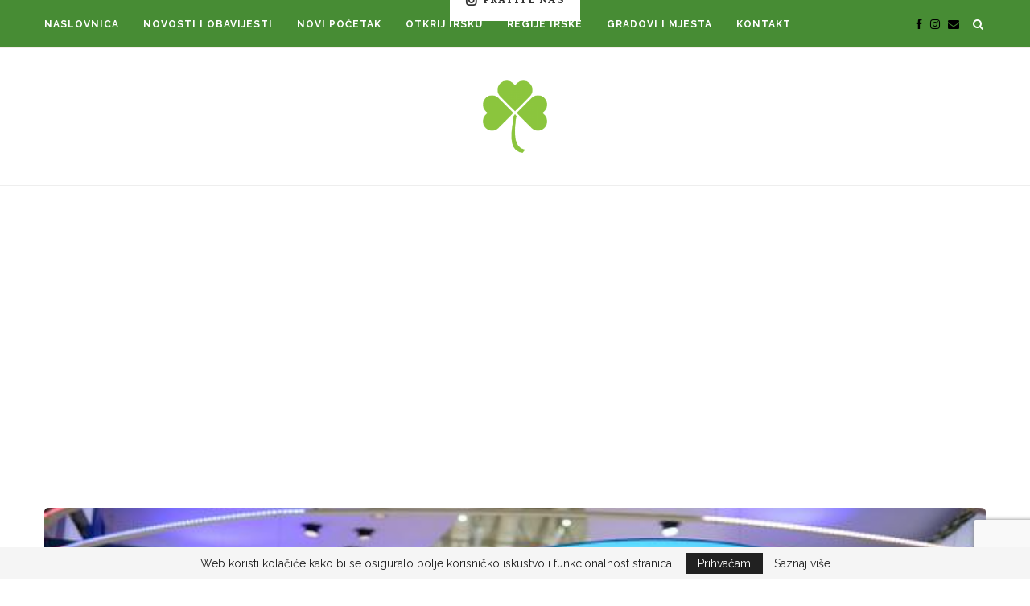

--- FILE ---
content_type: text/html; charset=UTF-8
request_url: https://irska.ie/intel-otvara-1600-novih-radnih-mjesta-u-irskoj/
body_size: 32116
content:
<!DOCTYPE html>
<html dir="ltr" lang="hr" prefix="og: https://ogp.me/ns#">
<head>
	<meta charset="UTF-8">
	<meta http-equiv="X-UA-Compatible" content="IE=edge">
	<meta name="viewport" content="width=device-width, initial-scale=1">
	<link rel="profile" href="https://gmpg.org/xfn/11" />
			<link rel="shortcut icon" href="https://irska.ie/wp-content/uploads/2021/04/logo-268x300-1.png" type="image/x-icon" />
		<link rel="apple-touch-icon" sizes="180x180" href="https://irska.ie/wp-content/uploads/2021/04/logo-268x300-1.png">
		<link rel="alternate" type="application/rss+xml" title="Irska I Smaragdni otok RSS Feed" href="https://irska.ie/feed/" />
	<link rel="alternate" type="application/atom+xml" title="Irska I Smaragdni otok Atom Feed" href="https://irska.ie/feed/atom/" />
	<link rel="pingback" href="https://irska.ie/xmlrpc.php" />
	<!--[if lt IE 9]>
	<script src="https://irska.ie/wp-content/themes/soledad/js/html5.js"></script>
	<![endif]-->
	<title>Intel otvara 1,600 novih radnih mjesta u Irskoj - Irska I Smaragdni otok</title>
<link rel='preconnect' href='https://fonts.googleapis.com' />
<link rel='preconnect' href='https://fonts.gstatic.com' />
<meta http-equiv='x-dns-prefetch-control' content='on'>
<link rel='dns-prefetch' href='//fonts.googleapis.com' />
<link rel='dns-prefetch' href='//fonts.gstatic.com' />
<link rel='dns-prefetch' href='//s.gravatar.com' />
<link rel='dns-prefetch' href='//www.google-analytics.com' />
<link rel='preload' as='image' href='https://irska.ie/wp-content/uploads/2021/04/logo-268x300-1.png' type='image/png'>
<link rel='preload' as='font' href='https://irska.ie/wp-content/themes/soledad/fonts/fontawesome-webfont.woff2?v=4.7.0' type='font/woff2' crossorigin='anonymous' />
<link rel='preload' as='font' href='https://irska.ie/wp-content/themes/soledad/fonts/weathericons.woff2' type='font/woff2' crossorigin='anonymous' />
<link rel='preload' as='font' href='https://irska.ie/wp-content/plugins/penci-recipe/fonts/ficon.woff2' type='font/woff2' crossorigin='anonymous' />

		<!-- All in One SEO 4.9.3 - aioseo.com -->
	<meta name="description" content="Intel će stvoriti 1,600 visokotehnoloških radnih mjesta u Republici Irskoj, te udvostručiti svoj trenutni proizvodni prostor u zemlji, nakon što završi s izgradnjom novog pogona za proizvodnju čipova u svom kampusu u Kildareu. Američka multinacionalna tvrtka predstavila je planove za svoje širenje u utorak navečer i rekla da je u protekle tri godine u svoje" />
	<meta name="robots" content="max-image-preview:large" />
	<meta name="author" content="Irska"/>
	<link rel="canonical" href="https://irska.ie/intel-otvara-1600-novih-radnih-mjesta-u-irskoj/" />
	<meta name="generator" content="All in One SEO (AIOSEO) 4.9.3" />
		<meta property="og:locale" content="hr_HR" />
		<meta property="og:site_name" content="Irska I Smaragdni otok - Smaragdni otok" />
		<meta property="og:type" content="article" />
		<meta property="og:title" content="Intel otvara 1,600 novih radnih mjesta u Irskoj - Irska I Smaragdni otok" />
		<meta property="og:description" content="Intel će stvoriti 1,600 visokotehnoloških radnih mjesta u Republici Irskoj, te udvostručiti svoj trenutni proizvodni prostor u zemlji, nakon što završi s izgradnjom novog pogona za proizvodnju čipova u svom kampusu u Kildareu. Američka multinacionalna tvrtka predstavila je planove za svoje širenje u utorak navečer i rekla da je u protekle tri godine u svoje" />
		<meta property="og:url" content="https://irska.ie/intel-otvara-1600-novih-radnih-mjesta-u-irskoj/" />
		<meta property="og:image" content="https://irska.ie/wp-content/uploads/2021/03/31File-photo-of-a-w.jpg" />
		<meta property="og:image:secure_url" content="https://irska.ie/wp-content/uploads/2021/03/31File-photo-of-a-w.jpg" />
		<meta property="og:image:width" content="620" />
		<meta property="og:image:height" content="395" />
		<meta property="article:published_time" content="2021-03-25T12:36:48+00:00" />
		<meta property="article:modified_time" content="2021-03-25T12:36:50+00:00" />
		<meta property="article:publisher" content="https://www.facebook.com/irska.ie" />
		<meta name="twitter:card" content="summary" />
		<meta name="twitter:title" content="Intel otvara 1,600 novih radnih mjesta u Irskoj - Irska I Smaragdni otok" />
		<meta name="twitter:description" content="Intel će stvoriti 1,600 visokotehnoloških radnih mjesta u Republici Irskoj, te udvostručiti svoj trenutni proizvodni prostor u zemlji, nakon što završi s izgradnjom novog pogona za proizvodnju čipova u svom kampusu u Kildareu. Američka multinacionalna tvrtka predstavila je planove za svoje širenje u utorak navečer i rekla da je u protekle tri godine u svoje" />
		<meta name="twitter:image" content="https://irska.ie/wp-content/uploads/2018/10/logo.png" />
		<script type="application/ld+json" class="aioseo-schema">
			{"@context":"https:\/\/schema.org","@graph":[{"@type":"BlogPosting","@id":"https:\/\/irska.ie\/intel-otvara-1600-novih-radnih-mjesta-u-irskoj\/#blogposting","name":"Intel otvara 1,600 novih radnih mjesta u Irskoj - Irska I Smaragdni otok","headline":"Intel otvara 1,600 novih radnih mjesta u Irskoj","author":{"@id":"https:\/\/irska.ie\/author\/sashab\/#author"},"publisher":{"@id":"https:\/\/irska.ie\/#organization"},"image":{"@type":"ImageObject","url":"https:\/\/irska.ie\/wp-content\/uploads\/2021\/03\/31File-photo-of-a-w.jpg","width":620,"height":395},"datePublished":"2021-03-25T12:36:48+00:00","dateModified":"2021-03-25T12:36:50+00:00","inLanguage":"hr","mainEntityOfPage":{"@id":"https:\/\/irska.ie\/intel-otvara-1600-novih-radnih-mjesta-u-irskoj\/#webpage"},"isPartOf":{"@id":"https:\/\/irska.ie\/intel-otvara-1600-novih-radnih-mjesta-u-irskoj\/#webpage"},"articleSection":"Novosti i obavijesti"},{"@type":"BreadcrumbList","@id":"https:\/\/irska.ie\/intel-otvara-1600-novih-radnih-mjesta-u-irskoj\/#breadcrumblist","itemListElement":[{"@type":"ListItem","@id":"https:\/\/irska.ie#listItem","position":1,"name":"Home","item":"https:\/\/irska.ie","nextItem":{"@type":"ListItem","@id":"https:\/\/irska.ie\/kategorija\/novosti-i-obavijesti\/#listItem","name":"Novosti i obavijesti"}},{"@type":"ListItem","@id":"https:\/\/irska.ie\/kategorija\/novosti-i-obavijesti\/#listItem","position":2,"name":"Novosti i obavijesti","item":"https:\/\/irska.ie\/kategorija\/novosti-i-obavijesti\/","nextItem":{"@type":"ListItem","@id":"https:\/\/irska.ie\/intel-otvara-1600-novih-radnih-mjesta-u-irskoj\/#listItem","name":"Intel otvara 1,600 novih radnih mjesta u Irskoj"},"previousItem":{"@type":"ListItem","@id":"https:\/\/irska.ie#listItem","name":"Home"}},{"@type":"ListItem","@id":"https:\/\/irska.ie\/intel-otvara-1600-novih-radnih-mjesta-u-irskoj\/#listItem","position":3,"name":"Intel otvara 1,600 novih radnih mjesta u Irskoj","previousItem":{"@type":"ListItem","@id":"https:\/\/irska.ie\/kategorija\/novosti-i-obavijesti\/#listItem","name":"Novosti i obavijesti"}}]},{"@type":"Organization","@id":"https:\/\/irska.ie\/#organization","name":"Irska I Smaragdni otok","description":"Smaragdni otok","url":"https:\/\/irska.ie\/","logo":{"@type":"ImageObject","url":"https:\/\/irska.ie\/wp-content\/uploads\/2018\/10\/logo.png","@id":"https:\/\/irska.ie\/intel-otvara-1600-novih-radnih-mjesta-u-irskoj\/#organizationLogo","width":322,"height":360},"image":{"@id":"https:\/\/irska.ie\/intel-otvara-1600-novih-radnih-mjesta-u-irskoj\/#organizationLogo"},"sameAs":["https:\/\/www.facebook.com\/irska.ie","https:\/\/www.instagram.com\/irskaie\/"]},{"@type":"Person","@id":"https:\/\/irska.ie\/author\/sashab\/#author","url":"https:\/\/irska.ie\/author\/sashab\/","name":"Irska","image":{"@type":"ImageObject","@id":"https:\/\/irska.ie\/intel-otvara-1600-novih-radnih-mjesta-u-irskoj\/#authorImage","url":"https:\/\/secure.gravatar.com\/avatar\/501b3ef1d6f2a91e7f78f7023670c33255f625ca1ee0f46bee1ce24b0c7e81e7?s=96&d=mm&r=g","width":96,"height":96,"caption":"Irska"}},{"@type":"WebPage","@id":"https:\/\/irska.ie\/intel-otvara-1600-novih-radnih-mjesta-u-irskoj\/#webpage","url":"https:\/\/irska.ie\/intel-otvara-1600-novih-radnih-mjesta-u-irskoj\/","name":"Intel otvara 1,600 novih radnih mjesta u Irskoj - Irska I Smaragdni otok","description":"Intel \u0107e stvoriti 1,600 visokotehnolo\u0161kih radnih mjesta u Republici Irskoj, te udvostru\u010diti svoj trenutni proizvodni prostor u zemlji, nakon \u0161to zavr\u0161i s izgradnjom novog pogona za proizvodnju \u010dipova u svom kampusu u Kildareu. Ameri\u010dka multinacionalna tvrtka predstavila je planove za svoje \u0161irenje u utorak nave\u010der i rekla da je u protekle tri godine u svoje","inLanguage":"hr","isPartOf":{"@id":"https:\/\/irska.ie\/#website"},"breadcrumb":{"@id":"https:\/\/irska.ie\/intel-otvara-1600-novih-radnih-mjesta-u-irskoj\/#breadcrumblist"},"author":{"@id":"https:\/\/irska.ie\/author\/sashab\/#author"},"creator":{"@id":"https:\/\/irska.ie\/author\/sashab\/#author"},"image":{"@type":"ImageObject","url":"https:\/\/irska.ie\/wp-content\/uploads\/2021\/03\/31File-photo-of-a-w.jpg","@id":"https:\/\/irska.ie\/intel-otvara-1600-novih-radnih-mjesta-u-irskoj\/#mainImage","width":620,"height":395},"primaryImageOfPage":{"@id":"https:\/\/irska.ie\/intel-otvara-1600-novih-radnih-mjesta-u-irskoj\/#mainImage"},"datePublished":"2021-03-25T12:36:48+00:00","dateModified":"2021-03-25T12:36:50+00:00"},{"@type":"WebSite","@id":"https:\/\/irska.ie\/#website","url":"https:\/\/irska.ie\/","name":"Irska I Smaragdni otok","description":"Smaragdni otok","inLanguage":"hr","publisher":{"@id":"https:\/\/irska.ie\/#organization"}}]}
		</script>
		<!-- All in One SEO -->

<link rel='dns-prefetch' href='//fonts.googleapis.com' />
<link rel='dns-prefetch' href='//maxcdn.bootstrapcdn.com' />
<link rel="alternate" type="application/rss+xml" title="Irska I Smaragdni otok &raquo; Kanal" href="https://irska.ie/feed/" />
<link rel="alternate" type="application/rss+xml" title="Irska I Smaragdni otok &raquo; Kanal komentara" href="https://irska.ie/comments/feed/" />
<link rel="alternate" title="oEmbed (JSON)" type="application/json+oembed" href="https://irska.ie/wp-json/oembed/1.0/embed?url=https%3A%2F%2Firska.ie%2Fintel-otvara-1600-novih-radnih-mjesta-u-irskoj%2F" />
<link rel="alternate" title="oEmbed (XML)" type="text/xml+oembed" href="https://irska.ie/wp-json/oembed/1.0/embed?url=https%3A%2F%2Firska.ie%2Fintel-otvara-1600-novih-radnih-mjesta-u-irskoj%2F&#038;format=xml" />
		<!-- This site uses the Google Analytics by MonsterInsights plugin v9.11.1 - Using Analytics tracking - https://www.monsterinsights.com/ -->
							<script src="//www.googletagmanager.com/gtag/js?id=G-6WCNHL3SCQ"  data-cfasync="false" data-wpfc-render="false" type="text/javascript" async></script>
			<script data-cfasync="false" data-wpfc-render="false" type="text/javascript">
				var mi_version = '9.11.1';
				var mi_track_user = true;
				var mi_no_track_reason = '';
								var MonsterInsightsDefaultLocations = {"page_location":"https:\/\/irska.ie\/intel-otvara-1600-novih-radnih-mjesta-u-irskoj\/"};
								if ( typeof MonsterInsightsPrivacyGuardFilter === 'function' ) {
					var MonsterInsightsLocations = (typeof MonsterInsightsExcludeQuery === 'object') ? MonsterInsightsPrivacyGuardFilter( MonsterInsightsExcludeQuery ) : MonsterInsightsPrivacyGuardFilter( MonsterInsightsDefaultLocations );
				} else {
					var MonsterInsightsLocations = (typeof MonsterInsightsExcludeQuery === 'object') ? MonsterInsightsExcludeQuery : MonsterInsightsDefaultLocations;
				}

								var disableStrs = [
										'ga-disable-G-6WCNHL3SCQ',
									];

				/* Function to detect opted out users */
				function __gtagTrackerIsOptedOut() {
					for (var index = 0; index < disableStrs.length; index++) {
						if (document.cookie.indexOf(disableStrs[index] + '=true') > -1) {
							return true;
						}
					}

					return false;
				}

				/* Disable tracking if the opt-out cookie exists. */
				if (__gtagTrackerIsOptedOut()) {
					for (var index = 0; index < disableStrs.length; index++) {
						window[disableStrs[index]] = true;
					}
				}

				/* Opt-out function */
				function __gtagTrackerOptout() {
					for (var index = 0; index < disableStrs.length; index++) {
						document.cookie = disableStrs[index] + '=true; expires=Thu, 31 Dec 2099 23:59:59 UTC; path=/';
						window[disableStrs[index]] = true;
					}
				}

				if ('undefined' === typeof gaOptout) {
					function gaOptout() {
						__gtagTrackerOptout();
					}
				}
								window.dataLayer = window.dataLayer || [];

				window.MonsterInsightsDualTracker = {
					helpers: {},
					trackers: {},
				};
				if (mi_track_user) {
					function __gtagDataLayer() {
						dataLayer.push(arguments);
					}

					function __gtagTracker(type, name, parameters) {
						if (!parameters) {
							parameters = {};
						}

						if (parameters.send_to) {
							__gtagDataLayer.apply(null, arguments);
							return;
						}

						if (type === 'event') {
														parameters.send_to = monsterinsights_frontend.v4_id;
							var hookName = name;
							if (typeof parameters['event_category'] !== 'undefined') {
								hookName = parameters['event_category'] + ':' + name;
							}

							if (typeof MonsterInsightsDualTracker.trackers[hookName] !== 'undefined') {
								MonsterInsightsDualTracker.trackers[hookName](parameters);
							} else {
								__gtagDataLayer('event', name, parameters);
							}
							
						} else {
							__gtagDataLayer.apply(null, arguments);
						}
					}

					__gtagTracker('js', new Date());
					__gtagTracker('set', {
						'developer_id.dZGIzZG': true,
											});
					if ( MonsterInsightsLocations.page_location ) {
						__gtagTracker('set', MonsterInsightsLocations);
					}
										__gtagTracker('config', 'G-6WCNHL3SCQ', {"forceSSL":"true","link_attribution":"true"} );
										window.gtag = __gtagTracker;										(function () {
						/* https://developers.google.com/analytics/devguides/collection/analyticsjs/ */
						/* ga and __gaTracker compatibility shim. */
						var noopfn = function () {
							return null;
						};
						var newtracker = function () {
							return new Tracker();
						};
						var Tracker = function () {
							return null;
						};
						var p = Tracker.prototype;
						p.get = noopfn;
						p.set = noopfn;
						p.send = function () {
							var args = Array.prototype.slice.call(arguments);
							args.unshift('send');
							__gaTracker.apply(null, args);
						};
						var __gaTracker = function () {
							var len = arguments.length;
							if (len === 0) {
								return;
							}
							var f = arguments[len - 1];
							if (typeof f !== 'object' || f === null || typeof f.hitCallback !== 'function') {
								if ('send' === arguments[0]) {
									var hitConverted, hitObject = false, action;
									if ('event' === arguments[1]) {
										if ('undefined' !== typeof arguments[3]) {
											hitObject = {
												'eventAction': arguments[3],
												'eventCategory': arguments[2],
												'eventLabel': arguments[4],
												'value': arguments[5] ? arguments[5] : 1,
											}
										}
									}
									if ('pageview' === arguments[1]) {
										if ('undefined' !== typeof arguments[2]) {
											hitObject = {
												'eventAction': 'page_view',
												'page_path': arguments[2],
											}
										}
									}
									if (typeof arguments[2] === 'object') {
										hitObject = arguments[2];
									}
									if (typeof arguments[5] === 'object') {
										Object.assign(hitObject, arguments[5]);
									}
									if ('undefined' !== typeof arguments[1].hitType) {
										hitObject = arguments[1];
										if ('pageview' === hitObject.hitType) {
											hitObject.eventAction = 'page_view';
										}
									}
									if (hitObject) {
										action = 'timing' === arguments[1].hitType ? 'timing_complete' : hitObject.eventAction;
										hitConverted = mapArgs(hitObject);
										__gtagTracker('event', action, hitConverted);
									}
								}
								return;
							}

							function mapArgs(args) {
								var arg, hit = {};
								var gaMap = {
									'eventCategory': 'event_category',
									'eventAction': 'event_action',
									'eventLabel': 'event_label',
									'eventValue': 'event_value',
									'nonInteraction': 'non_interaction',
									'timingCategory': 'event_category',
									'timingVar': 'name',
									'timingValue': 'value',
									'timingLabel': 'event_label',
									'page': 'page_path',
									'location': 'page_location',
									'title': 'page_title',
									'referrer' : 'page_referrer',
								};
								for (arg in args) {
																		if (!(!args.hasOwnProperty(arg) || !gaMap.hasOwnProperty(arg))) {
										hit[gaMap[arg]] = args[arg];
									} else {
										hit[arg] = args[arg];
									}
								}
								return hit;
							}

							try {
								f.hitCallback();
							} catch (ex) {
							}
						};
						__gaTracker.create = newtracker;
						__gaTracker.getByName = newtracker;
						__gaTracker.getAll = function () {
							return [];
						};
						__gaTracker.remove = noopfn;
						__gaTracker.loaded = true;
						window['__gaTracker'] = __gaTracker;
					})();
									} else {
										console.log("");
					(function () {
						function __gtagTracker() {
							return null;
						}

						window['__gtagTracker'] = __gtagTracker;
						window['gtag'] = __gtagTracker;
					})();
									}
			</script>
							<!-- / Google Analytics by MonsterInsights -->
		<style id='wp-img-auto-sizes-contain-inline-css' type='text/css'>
img:is([sizes=auto i],[sizes^="auto," i]){contain-intrinsic-size:3000px 1500px}
/*# sourceURL=wp-img-auto-sizes-contain-inline-css */
</style>

<link rel='stylesheet' id='sbi_styles-css' href='https://irska.ie/wp-content/plugins/instagram-feed/css/sbi-styles.min.css?ver=6.10.0' type='text/css' media='all' />
<link rel='stylesheet' id='dashicons-css' href='https://irska.ie/wp-includes/css/dashicons.min.css?ver=6.9' type='text/css' media='all' />
<link rel='stylesheet' id='menu-icon-font-awesome-css' href='https://irska.ie/wp-content/plugins/menu-icons/css/fontawesome/css/all.min.css?ver=5.15.4' type='text/css' media='all' />
<link rel='stylesheet' id='menu-icons-extra-css' href='https://irska.ie/wp-content/plugins/menu-icons/css/extra.min.css?ver=0.13.20' type='text/css' media='all' />
<style id='wp-emoji-styles-inline-css' type='text/css'>

	img.wp-smiley, img.emoji {
		display: inline !important;
		border: none !important;
		box-shadow: none !important;
		height: 1em !important;
		width: 1em !important;
		margin: 0 0.07em !important;
		vertical-align: -0.1em !important;
		background: none !important;
		padding: 0 !important;
	}
/*# sourceURL=wp-emoji-styles-inline-css */
</style>
<link rel='stylesheet' id='wp-block-library-css' href='https://irska.ie/wp-includes/css/dist/block-library/style.min.css?ver=6.9' type='text/css' media='all' />
<style id='wp-block-library-theme-inline-css' type='text/css'>
.wp-block-audio :where(figcaption){color:#555;font-size:13px;text-align:center}.is-dark-theme .wp-block-audio :where(figcaption){color:#ffffffa6}.wp-block-audio{margin:0 0 1em}.wp-block-code{border:1px solid #ccc;border-radius:4px;font-family:Menlo,Consolas,monaco,monospace;padding:.8em 1em}.wp-block-embed :where(figcaption){color:#555;font-size:13px;text-align:center}.is-dark-theme .wp-block-embed :where(figcaption){color:#ffffffa6}.wp-block-embed{margin:0 0 1em}.blocks-gallery-caption{color:#555;font-size:13px;text-align:center}.is-dark-theme .blocks-gallery-caption{color:#ffffffa6}:root :where(.wp-block-image figcaption){color:#555;font-size:13px;text-align:center}.is-dark-theme :root :where(.wp-block-image figcaption){color:#ffffffa6}.wp-block-image{margin:0 0 1em}.wp-block-pullquote{border-bottom:4px solid;border-top:4px solid;color:currentColor;margin-bottom:1.75em}.wp-block-pullquote :where(cite),.wp-block-pullquote :where(footer),.wp-block-pullquote__citation{color:currentColor;font-size:.8125em;font-style:normal;text-transform:uppercase}.wp-block-quote{border-left:.25em solid;margin:0 0 1.75em;padding-left:1em}.wp-block-quote cite,.wp-block-quote footer{color:currentColor;font-size:.8125em;font-style:normal;position:relative}.wp-block-quote:where(.has-text-align-right){border-left:none;border-right:.25em solid;padding-left:0;padding-right:1em}.wp-block-quote:where(.has-text-align-center){border:none;padding-left:0}.wp-block-quote.is-large,.wp-block-quote.is-style-large,.wp-block-quote:where(.is-style-plain){border:none}.wp-block-search .wp-block-search__label{font-weight:700}.wp-block-search__button{border:1px solid #ccc;padding:.375em .625em}:where(.wp-block-group.has-background){padding:1.25em 2.375em}.wp-block-separator.has-css-opacity{opacity:.4}.wp-block-separator{border:none;border-bottom:2px solid;margin-left:auto;margin-right:auto}.wp-block-separator.has-alpha-channel-opacity{opacity:1}.wp-block-separator:not(.is-style-wide):not(.is-style-dots){width:100px}.wp-block-separator.has-background:not(.is-style-dots){border-bottom:none;height:1px}.wp-block-separator.has-background:not(.is-style-wide):not(.is-style-dots){height:2px}.wp-block-table{margin:0 0 1em}.wp-block-table td,.wp-block-table th{word-break:normal}.wp-block-table :where(figcaption){color:#555;font-size:13px;text-align:center}.is-dark-theme .wp-block-table :where(figcaption){color:#ffffffa6}.wp-block-video :where(figcaption){color:#555;font-size:13px;text-align:center}.is-dark-theme .wp-block-video :where(figcaption){color:#ffffffa6}.wp-block-video{margin:0 0 1em}:root :where(.wp-block-template-part.has-background){margin-bottom:0;margin-top:0;padding:1.25em 2.375em}
/*# sourceURL=/wp-includes/css/dist/block-library/theme.min.css */
</style>
<style id='classic-theme-styles-inline-css' type='text/css'>
/*! This file is auto-generated */
.wp-block-button__link{color:#fff;background-color:#32373c;border-radius:9999px;box-shadow:none;text-decoration:none;padding:calc(.667em + 2px) calc(1.333em + 2px);font-size:1.125em}.wp-block-file__button{background:#32373c;color:#fff;text-decoration:none}
/*# sourceURL=/wp-includes/css/classic-themes.min.css */
</style>
<link rel='stylesheet' id='aioseo/css/src/vue/standalone/blocks/table-of-contents/global.scss-css' href='https://irska.ie/wp-content/plugins/all-in-one-seo-pack/dist/Lite/assets/css/table-of-contents/global.e90f6d47.css?ver=4.9.3' type='text/css' media='all' />
<style id='qsm-quiz-style-inline-css' type='text/css'>


/*# sourceURL=https://irska.ie/wp-content/plugins/quiz-master-next/blocks/build/style-index.css */
</style>
<style id='global-styles-inline-css' type='text/css'>
:root{--wp--preset--aspect-ratio--square: 1;--wp--preset--aspect-ratio--4-3: 4/3;--wp--preset--aspect-ratio--3-4: 3/4;--wp--preset--aspect-ratio--3-2: 3/2;--wp--preset--aspect-ratio--2-3: 2/3;--wp--preset--aspect-ratio--16-9: 16/9;--wp--preset--aspect-ratio--9-16: 9/16;--wp--preset--color--black: #000000;--wp--preset--color--cyan-bluish-gray: #abb8c3;--wp--preset--color--white: #ffffff;--wp--preset--color--pale-pink: #f78da7;--wp--preset--color--vivid-red: #cf2e2e;--wp--preset--color--luminous-vivid-orange: #ff6900;--wp--preset--color--luminous-vivid-amber: #fcb900;--wp--preset--color--light-green-cyan: #7bdcb5;--wp--preset--color--vivid-green-cyan: #00d084;--wp--preset--color--pale-cyan-blue: #8ed1fc;--wp--preset--color--vivid-cyan-blue: #0693e3;--wp--preset--color--vivid-purple: #9b51e0;--wp--preset--gradient--vivid-cyan-blue-to-vivid-purple: linear-gradient(135deg,rgb(6,147,227) 0%,rgb(155,81,224) 100%);--wp--preset--gradient--light-green-cyan-to-vivid-green-cyan: linear-gradient(135deg,rgb(122,220,180) 0%,rgb(0,208,130) 100%);--wp--preset--gradient--luminous-vivid-amber-to-luminous-vivid-orange: linear-gradient(135deg,rgb(252,185,0) 0%,rgb(255,105,0) 100%);--wp--preset--gradient--luminous-vivid-orange-to-vivid-red: linear-gradient(135deg,rgb(255,105,0) 0%,rgb(207,46,46) 100%);--wp--preset--gradient--very-light-gray-to-cyan-bluish-gray: linear-gradient(135deg,rgb(238,238,238) 0%,rgb(169,184,195) 100%);--wp--preset--gradient--cool-to-warm-spectrum: linear-gradient(135deg,rgb(74,234,220) 0%,rgb(151,120,209) 20%,rgb(207,42,186) 40%,rgb(238,44,130) 60%,rgb(251,105,98) 80%,rgb(254,248,76) 100%);--wp--preset--gradient--blush-light-purple: linear-gradient(135deg,rgb(255,206,236) 0%,rgb(152,150,240) 100%);--wp--preset--gradient--blush-bordeaux: linear-gradient(135deg,rgb(254,205,165) 0%,rgb(254,45,45) 50%,rgb(107,0,62) 100%);--wp--preset--gradient--luminous-dusk: linear-gradient(135deg,rgb(255,203,112) 0%,rgb(199,81,192) 50%,rgb(65,88,208) 100%);--wp--preset--gradient--pale-ocean: linear-gradient(135deg,rgb(255,245,203) 0%,rgb(182,227,212) 50%,rgb(51,167,181) 100%);--wp--preset--gradient--electric-grass: linear-gradient(135deg,rgb(202,248,128) 0%,rgb(113,206,126) 100%);--wp--preset--gradient--midnight: linear-gradient(135deg,rgb(2,3,129) 0%,rgb(40,116,252) 100%);--wp--preset--font-size--small: 12px;--wp--preset--font-size--medium: 20px;--wp--preset--font-size--large: 32px;--wp--preset--font-size--x-large: 42px;--wp--preset--font-size--normal: 14px;--wp--preset--font-size--huge: 42px;--wp--preset--spacing--20: 0.44rem;--wp--preset--spacing--30: 0.67rem;--wp--preset--spacing--40: 1rem;--wp--preset--spacing--50: 1.5rem;--wp--preset--spacing--60: 2.25rem;--wp--preset--spacing--70: 3.38rem;--wp--preset--spacing--80: 5.06rem;--wp--preset--shadow--natural: 6px 6px 9px rgba(0, 0, 0, 0.2);--wp--preset--shadow--deep: 12px 12px 50px rgba(0, 0, 0, 0.4);--wp--preset--shadow--sharp: 6px 6px 0px rgba(0, 0, 0, 0.2);--wp--preset--shadow--outlined: 6px 6px 0px -3px rgb(255, 255, 255), 6px 6px rgb(0, 0, 0);--wp--preset--shadow--crisp: 6px 6px 0px rgb(0, 0, 0);}:where(.is-layout-flex){gap: 0.5em;}:where(.is-layout-grid){gap: 0.5em;}body .is-layout-flex{display: flex;}.is-layout-flex{flex-wrap: wrap;align-items: center;}.is-layout-flex > :is(*, div){margin: 0;}body .is-layout-grid{display: grid;}.is-layout-grid > :is(*, div){margin: 0;}:where(.wp-block-columns.is-layout-flex){gap: 2em;}:where(.wp-block-columns.is-layout-grid){gap: 2em;}:where(.wp-block-post-template.is-layout-flex){gap: 1.25em;}:where(.wp-block-post-template.is-layout-grid){gap: 1.25em;}.has-black-color{color: var(--wp--preset--color--black) !important;}.has-cyan-bluish-gray-color{color: var(--wp--preset--color--cyan-bluish-gray) !important;}.has-white-color{color: var(--wp--preset--color--white) !important;}.has-pale-pink-color{color: var(--wp--preset--color--pale-pink) !important;}.has-vivid-red-color{color: var(--wp--preset--color--vivid-red) !important;}.has-luminous-vivid-orange-color{color: var(--wp--preset--color--luminous-vivid-orange) !important;}.has-luminous-vivid-amber-color{color: var(--wp--preset--color--luminous-vivid-amber) !important;}.has-light-green-cyan-color{color: var(--wp--preset--color--light-green-cyan) !important;}.has-vivid-green-cyan-color{color: var(--wp--preset--color--vivid-green-cyan) !important;}.has-pale-cyan-blue-color{color: var(--wp--preset--color--pale-cyan-blue) !important;}.has-vivid-cyan-blue-color{color: var(--wp--preset--color--vivid-cyan-blue) !important;}.has-vivid-purple-color{color: var(--wp--preset--color--vivid-purple) !important;}.has-black-background-color{background-color: var(--wp--preset--color--black) !important;}.has-cyan-bluish-gray-background-color{background-color: var(--wp--preset--color--cyan-bluish-gray) !important;}.has-white-background-color{background-color: var(--wp--preset--color--white) !important;}.has-pale-pink-background-color{background-color: var(--wp--preset--color--pale-pink) !important;}.has-vivid-red-background-color{background-color: var(--wp--preset--color--vivid-red) !important;}.has-luminous-vivid-orange-background-color{background-color: var(--wp--preset--color--luminous-vivid-orange) !important;}.has-luminous-vivid-amber-background-color{background-color: var(--wp--preset--color--luminous-vivid-amber) !important;}.has-light-green-cyan-background-color{background-color: var(--wp--preset--color--light-green-cyan) !important;}.has-vivid-green-cyan-background-color{background-color: var(--wp--preset--color--vivid-green-cyan) !important;}.has-pale-cyan-blue-background-color{background-color: var(--wp--preset--color--pale-cyan-blue) !important;}.has-vivid-cyan-blue-background-color{background-color: var(--wp--preset--color--vivid-cyan-blue) !important;}.has-vivid-purple-background-color{background-color: var(--wp--preset--color--vivid-purple) !important;}.has-black-border-color{border-color: var(--wp--preset--color--black) !important;}.has-cyan-bluish-gray-border-color{border-color: var(--wp--preset--color--cyan-bluish-gray) !important;}.has-white-border-color{border-color: var(--wp--preset--color--white) !important;}.has-pale-pink-border-color{border-color: var(--wp--preset--color--pale-pink) !important;}.has-vivid-red-border-color{border-color: var(--wp--preset--color--vivid-red) !important;}.has-luminous-vivid-orange-border-color{border-color: var(--wp--preset--color--luminous-vivid-orange) !important;}.has-luminous-vivid-amber-border-color{border-color: var(--wp--preset--color--luminous-vivid-amber) !important;}.has-light-green-cyan-border-color{border-color: var(--wp--preset--color--light-green-cyan) !important;}.has-vivid-green-cyan-border-color{border-color: var(--wp--preset--color--vivid-green-cyan) !important;}.has-pale-cyan-blue-border-color{border-color: var(--wp--preset--color--pale-cyan-blue) !important;}.has-vivid-cyan-blue-border-color{border-color: var(--wp--preset--color--vivid-cyan-blue) !important;}.has-vivid-purple-border-color{border-color: var(--wp--preset--color--vivid-purple) !important;}.has-vivid-cyan-blue-to-vivid-purple-gradient-background{background: var(--wp--preset--gradient--vivid-cyan-blue-to-vivid-purple) !important;}.has-light-green-cyan-to-vivid-green-cyan-gradient-background{background: var(--wp--preset--gradient--light-green-cyan-to-vivid-green-cyan) !important;}.has-luminous-vivid-amber-to-luminous-vivid-orange-gradient-background{background: var(--wp--preset--gradient--luminous-vivid-amber-to-luminous-vivid-orange) !important;}.has-luminous-vivid-orange-to-vivid-red-gradient-background{background: var(--wp--preset--gradient--luminous-vivid-orange-to-vivid-red) !important;}.has-very-light-gray-to-cyan-bluish-gray-gradient-background{background: var(--wp--preset--gradient--very-light-gray-to-cyan-bluish-gray) !important;}.has-cool-to-warm-spectrum-gradient-background{background: var(--wp--preset--gradient--cool-to-warm-spectrum) !important;}.has-blush-light-purple-gradient-background{background: var(--wp--preset--gradient--blush-light-purple) !important;}.has-blush-bordeaux-gradient-background{background: var(--wp--preset--gradient--blush-bordeaux) !important;}.has-luminous-dusk-gradient-background{background: var(--wp--preset--gradient--luminous-dusk) !important;}.has-pale-ocean-gradient-background{background: var(--wp--preset--gradient--pale-ocean) !important;}.has-electric-grass-gradient-background{background: var(--wp--preset--gradient--electric-grass) !important;}.has-midnight-gradient-background{background: var(--wp--preset--gradient--midnight) !important;}.has-small-font-size{font-size: var(--wp--preset--font-size--small) !important;}.has-medium-font-size{font-size: var(--wp--preset--font-size--medium) !important;}.has-large-font-size{font-size: var(--wp--preset--font-size--large) !important;}.has-x-large-font-size{font-size: var(--wp--preset--font-size--x-large) !important;}
:where(.wp-block-post-template.is-layout-flex){gap: 1.25em;}:where(.wp-block-post-template.is-layout-grid){gap: 1.25em;}
:where(.wp-block-term-template.is-layout-flex){gap: 1.25em;}:where(.wp-block-term-template.is-layout-grid){gap: 1.25em;}
:where(.wp-block-columns.is-layout-flex){gap: 2em;}:where(.wp-block-columns.is-layout-grid){gap: 2em;}
:root :where(.wp-block-pullquote){font-size: 1.5em;line-height: 1.6;}
/*# sourceURL=global-styles-inline-css */
</style>
<link rel='stylesheet' id='contact-form-7-css' href='https://irska.ie/wp-content/plugins/contact-form-7/includes/css/styles.css?ver=6.1.4' type='text/css' media='all' />
<link rel='stylesheet' id='fb-widget-frontend-style-css' href='https://irska.ie/wp-content/plugins/facebook-pagelike-widget/assets/css/style.css?ver=1.0.0' type='text/css' media='all' />
<link rel='stylesheet' id='penci-oswald-css' href='//fonts.googleapis.com/css?family=Oswald%3A400&#038;display=swap&#038;ver=6.9' type='text/css' media='all' />
<link rel='stylesheet' id='wp-polls-css' href='https://irska.ie/wp-content/plugins/wp-polls/polls-css.css?ver=2.77.3' type='text/css' media='all' />
<style id='wp-polls-inline-css' type='text/css'>
.wp-polls .pollbar {
	margin: 1px;
	font-size: 6px;
	line-height: 8px;
	height: 8px;
	background-image: url('https://irska.ie/wp-content/plugins/wp-polls/images/default/pollbg.gif');
	border: 1px solid #c8c8c8;
}

/*# sourceURL=wp-polls-inline-css */
</style>
<link rel='stylesheet' id='cff-css' href='https://irska.ie/wp-content/plugins/custom-facebook-feed/assets/css/cff-style.min.css?ver=4.3.4' type='text/css' media='all' />
<link rel='stylesheet' id='sb-font-awesome-css' href='https://maxcdn.bootstrapcdn.com/font-awesome/4.7.0/css/font-awesome.min.css?ver=6.9' type='text/css' media='all' />
<link rel='stylesheet' id='trp-language-switcher-style-css' href='https://irska.ie/wp-content/plugins/translatepress-multilingual/assets/css/trp-language-switcher.css?ver=3.0.7' type='text/css' media='all' />
<link rel="preload" as="style" onload="this.rel='stylesheet'" id="penci-fonts-css" href="//fonts.googleapis.com/css?family=Raleway%3A300%2C300italic%2C400%2C400italic%2C500%2C500italic%2C700%2C700italic%2C800%2C800italic%7CPT+Serif%3A300%2C300italic%2C400%2C400italic%2C500%2C500italic%2C700%2C700italic%2C800%2C800italic%7CPlayfair+Display+SC%3A300%2C300italic%2C400%2C400italic%2C500%2C500italic%2C700%2C700italic%2C800%2C800italic%7CMontserrat%3A300%2C300italic%2C400%2C400italic%2C500%2C500italic%2C700%2C700italic%2C800%2C800italic%7CLora%3A300%2C300italic%2C400%2C400italic%2C500%2C500italic%2C700%2C700italic%2C800%2C800italic%26subset%3Dlatin%2Ccyrillic%2Ccyrillic-ext%2Cgreek%2Cgreek-ext%2Clatin-ext&#038;display=swap&#038;ver=1.0" type="text/css" media="all">
<noscript><link id="penci-fonts-css" rel="stylesheet" href="//fonts.googleapis.com/css?family=Raleway%3A300%2C300italic%2C400%2C400italic%2C500%2C500italic%2C700%2C700italic%2C800%2C800italic%7CPT+Serif%3A300%2C300italic%2C400%2C400italic%2C500%2C500italic%2C700%2C700italic%2C800%2C800italic%7CPlayfair+Display+SC%3A300%2C300italic%2C400%2C400italic%2C500%2C500italic%2C700%2C700italic%2C800%2C800italic%7CMontserrat%3A300%2C300italic%2C400%2C400italic%2C500%2C500italic%2C700%2C700italic%2C800%2C800italic%7CLora%3A300%2C300italic%2C400%2C400italic%2C500%2C500italic%2C700%2C700italic%2C800%2C800italic%26subset%3Dlatin%2Ccyrillic%2Ccyrillic-ext%2Cgreek%2Cgreek-ext%2Clatin-ext&#038;display=swap&#038;ver=1.0"></noscript>
<link rel='stylesheet' id='penci-main-style-css' href='https://irska.ie/wp-content/themes/soledad/main.css?ver=7.8.0' type='text/css' media='all' />
<link rel='stylesheet' id='penci-font-awesomeold-css' href='https://irska.ie/wp-content/themes/soledad/css/font-awesome.4.7.0.swap.min.css?ver=4.7.0' type='text/css' media='all' />
<link rel='stylesheet' id='penci-font-iweather-css' href='https://irska.ie/wp-content/themes/soledad/css/weather-icon.swap.css?ver=2.0' type='text/css' media='all' />
<link rel='stylesheet' id='penci_style-css' href='https://irska.ie/wp-content/themes/soledad/style.css?ver=7.8.0' type='text/css' media='all' />
<link rel='stylesheet' id='penci-recipe-css-css' href='https://irska.ie/wp-content/plugins/penci-recipe/css/recipe.css?ver=2.9' type='text/css' media='all' />
<link rel='stylesheet' id='__EPYT__style-css' href='https://irska.ie/wp-content/plugins/youtube-embed-plus/styles/ytprefs.min.css?ver=14.2.4' type='text/css' media='all' />
<style id='__EPYT__style-inline-css' type='text/css'>

                .epyt-gallery-thumb {
                        width: 33.333%;
                }
                
/*# sourceURL=__EPYT__style-inline-css */
</style>
<script type="text/javascript" src="https://irska.ie/wp-content/plugins/google-analytics-for-wordpress/assets/js/frontend-gtag.min.js?ver=9.11.1" id="monsterinsights-frontend-script-js" async="async" data-wp-strategy="async"></script>
<script data-cfasync="false" data-wpfc-render="false" type="text/javascript" id='monsterinsights-frontend-script-js-extra'>/* <![CDATA[ */
var monsterinsights_frontend = {"js_events_tracking":"true","download_extensions":"doc,pdf,ppt,zip,xls,docx,pptx,xlsx","inbound_paths":"[{\"path\":\"\\\/go\\\/\",\"label\":\"affiliate\"},{\"path\":\"\\\/recommend\\\/\",\"label\":\"affiliate\"}]","home_url":"https:\/\/irska.ie","hash_tracking":"false","v4_id":"G-6WCNHL3SCQ"};/* ]]> */
</script>
<script type="text/javascript" src="https://irska.ie/wp-includes/js/jquery/jquery.min.js?ver=3.7.1" id="jquery-core-js"></script>
<script type="text/javascript" src="https://irska.ie/wp-includes/js/jquery/jquery-migrate.min.js?ver=3.4.1" id="jquery-migrate-js"></script>
<script type="text/javascript" id="__ytprefs__-js-extra">
/* <![CDATA[ */
var _EPYT_ = {"ajaxurl":"https://irska.ie/wp-admin/admin-ajax.php","security":"86413ef809","gallery_scrolloffset":"20","eppathtoscripts":"https://irska.ie/wp-content/plugins/youtube-embed-plus/scripts/","eppath":"https://irska.ie/wp-content/plugins/youtube-embed-plus/","epresponsiveselector":"[\"iframe.__youtube_prefs__\"]","epdovol":"1","version":"14.2.4","evselector":"iframe.__youtube_prefs__[src], iframe[src*=\"youtube.com/embed/\"], iframe[src*=\"youtube-nocookie.com/embed/\"]","ajax_compat":"","maxres_facade":"eager","ytapi_load":"light","pause_others":"","stopMobileBuffer":"1","facade_mode":"","not_live_on_channel":""};
//# sourceURL=__ytprefs__-js-extra
/* ]]> */
</script>
<script type="text/javascript" src="https://irska.ie/wp-content/plugins/youtube-embed-plus/scripts/ytprefs.min.js?ver=14.2.4" id="__ytprefs__-js"></script>
<link rel="https://api.w.org/" href="https://irska.ie/wp-json/" /><link rel="alternate" title="JSON" type="application/json" href="https://irska.ie/wp-json/wp/v2/posts/5130" /><link rel="EditURI" type="application/rsd+xml" title="RSD" href="https://irska.ie/xmlrpc.php?rsd" />
<meta name="generator" content="WordPress 6.9" />
<link rel='shortlink' href='https://irska.ie/?p=5130' />
<script async src="//pagead2.googlesyndication.com/pagead/js/adsbygoogle.js"></script>
<script>
     (adsbygoogle = window.adsbygoogle || []).push({
          google_ad_client: "ca-pub-3121208810678950",
          enable_page_level_ads: true
     });
</script>	<style type="text/css">
				.penci-recipe-tagged .prt-icon span, .penci-recipe-action-buttons .penci-recipe-button:hover{ background-color:#478c34; }																																																																																															</style>
	<style type="text/css">
																											</style>
<link rel="alternate" hreflang="hr" href="https://irska.ie/intel-otvara-1600-novih-radnih-mjesta-u-irskoj/"/>
<script>var portfolioDataJs = portfolioDataJs || [];</script><style id="penci-custom-style" type="text/css">h1, h2, h3, h4, h5, h6, .penci-lgpop-title, .penci-login-register input[type="submit"], h2.penci-heading-video, #navigation .menu li a, .penci-photo-2-effect figcaption h2, .headline-title, a.penci-topbar-post-title, #sidebar-nav .menu li a, .penci-slider .pencislider-container .pencislider-content .pencislider-title, .penci-slider .pencislider-container .pencislider-content .pencislider-button, #main .bbp-login-form .bbp-submit-wrapper button[type="submit"], .author-quote span, .penci-more-link a.more-link, .penci-post-share-box .dt-share, .post-share a .dt-share, .author-content h5, .post-pagination h5, .post-box-title, .penci-countdown .countdown-amount, .penci-countdown .countdown-period, .penci-pagination a, .penci-pagination .disable-url, ul.footer-socials li a span, .penci-button,.widget input[type="submit"],.penci-user-logged-in .penci-user-action-links a, .widget button[type="submit"], .penci-sidebar-content .widget-title, #respond h3.comment-reply-title span, .widget-social.show-text a span, .footer-widget-wrapper .widget .widget-title,.penci-user-logged-in .penci-user-action-links a, .container.penci-breadcrumb span, .container.penci-breadcrumb span a, .penci-container-inside.penci-breadcrumb span, .penci-container-inside.penci-breadcrumb span a, .container.penci-breadcrumb span, .container.penci-breadcrumb span a, .error-404 .go-back-home a, .post-entry .penci-portfolio-filter ul li a, .penci-portfolio-filter ul li a, .portfolio-overlay-content .portfolio-short .portfolio-title a, .home-featured-cat-content .magcat-detail h3 a, .post-entry blockquote cite, .post-entry blockquote .author, .tags-share-box.hide-tags.page-share .share-title, .widget ul.side-newsfeed li .side-item .side-item-text h4 a, .thecomment .comment-text span.author, .thecomment .comment-text span.author a, .post-comments span.reply a, #respond h3, #respond label, .wpcf7 label, #respond #submit, div.wpforms-container .wpforms-form.wpforms-form .wpforms-field-label,div.wpforms-container .wpforms-form.wpforms-form input[type=submit], div.wpforms-container .wpforms-form.wpforms-form button[type=submit], div.wpforms-container .wpforms-form.wpforms-form .wpforms-page-button, .wpcf7 input[type="submit"], .widget_wysija input[type="submit"], .archive-box span, .archive-box h1, .gallery .gallery-caption, .contact-form input[type=submit], ul.penci-topbar-menu > li a, div.penci-topbar-menu > ul > li a, .featured-style-29 .penci-featured-slider-button a, .pencislider-container .pencislider-content .pencislider-title, .pencislider-container .pencislider-content .pencislider-button, ul.homepage-featured-boxes .penci-fea-in.boxes-style-3 h4 span span, .pencislider-container .pencislider-content .pencislider-button, .woocommerce div.product .woocommerce-tabs .panel #respond .comment-reply-title, .penci-recipe-index-wrap .penci-index-more-link a, .penci-menu-hbg .menu li a, #sidebar-nav .menu li a, .penci-readmore-btn.penci-btn-make-button a, .bos_searchbox_widget_class #flexi_searchbox h1, .bos_searchbox_widget_class #flexi_searchbox h2, .bos_searchbox_widget_class #flexi_searchbox h3, .bos_searchbox_widget_class #flexi_searchbox h4, .bos_searchbox_widget_class #flexi_searchbox #b_searchboxInc .b_submitButton_wrapper .b_submitButton:hover, .bos_searchbox_widget_class #flexi_searchbox #b_searchboxInc .b_submitButton_wrapper .b_submitButton, .penci-featured-cat-seemore.penci-btn-make-button a, .penci-menu-hbg-inner .penci-hbg_sitetitle { font-family: 'Lora', serif; } .featured-style-29 .penci-featured-slider-button a, #bbpress-forums #bbp-search-form .button{ font-weight: bold; } #main #bbpress-forums .bbp-login-form fieldset.bbp-form select, #main #bbpress-forums .bbp-login-form .bbp-form input[type="password"], #main #bbpress-forums .bbp-login-form .bbp-form input[type="text"], .penci-login-register input[type="email"], .penci-login-register input[type="text"], .penci-login-register input[type="password"], .penci-login-register input[type="number"], body, textarea, #respond textarea, .widget input[type="text"], .widget input[type="email"], .widget input[type="date"], .widget input[type="number"], .wpcf7 textarea, .mc4wp-form input, #respond input, div.wpforms-container .wpforms-form.wpforms-form input[type=date], div.wpforms-container .wpforms-form.wpforms-form input[type=datetime], div.wpforms-container .wpforms-form.wpforms-form input[type=datetime-local], div.wpforms-container .wpforms-form.wpforms-form input[type=email], div.wpforms-container .wpforms-form.wpforms-form input[type=month], div.wpforms-container .wpforms-form.wpforms-form input[type=number], div.wpforms-container .wpforms-form.wpforms-form input[type=password], div.wpforms-container .wpforms-form.wpforms-form input[type=range], div.wpforms-container .wpforms-form.wpforms-form input[type=search], div.wpforms-container .wpforms-form.wpforms-form input[type=tel], div.wpforms-container .wpforms-form.wpforms-form input[type=text], div.wpforms-container .wpforms-form.wpforms-form input[type=time], div.wpforms-container .wpforms-form.wpforms-form input[type=url], div.wpforms-container .wpforms-form.wpforms-form input[type=week], div.wpforms-container .wpforms-form.wpforms-form select, div.wpforms-container .wpforms-form.wpforms-form textarea, .wpcf7 input, form.pc-searchform input.search-input, ul.homepage-featured-boxes .penci-fea-in h4, .widget.widget_categories ul li span.category-item-count, .about-widget .about-me-heading, .widget ul.side-newsfeed li .side-item .side-item-text .side-item-meta { font-family: 'Raleway', sans-serif; } p { line-height: 1.8; } #navigation .menu li a, .penci-menu-hbg .menu li a, #sidebar-nav .menu li a { font-family: 'Raleway', sans-serif; font-weight: normal; } .penci-hide-tagupdated{ display: none !important; } .header-slogan .header-slogan-text { font-style:normal; } .header-slogan .header-slogan-text { font-weight:normal; } .header-slogan .header-slogan-text { font-size:1px; } h1, h2, h3, h4, h5, h6, .penci-lgpop-title, #sidebar-nav .menu li a, #navigation .menu li a, a.penci-topbar-post-title, .penci-slider .pencislider-container .pencislider-content .pencislider-title, .penci-slider .pencislider-container .pencislider-content .pencislider-button, .headline-title, .author-quote span, .penci-more-link a.more-link, .author-content h5, .post-pagination h5, .post-box-title, .penci-countdown .countdown-amount, .penci-countdown .countdown-period, .penci-pagination a, .penci-pagination .disable-url, ul.footer-socials li a span, .penci-sidebar-content .widget-title, #respond h3.comment-reply-title span, .widget-social.show-text a span, .footer-widget-wrapper .widget .widget-title, .error-404 .go-back-home a, .home-featured-cat-content .magcat-detail h3 a, .post-entry blockquote cite, .pencislider-container .pencislider-content .pencislider-title, .pencislider-container .pencislider-content .pencislider-button, .post-entry blockquote .author, .tags-share-box.hide-tags.page-share .share-title, .widget ul.side-newsfeed li .side-item .side-item-text h4 a, .thecomment .comment-text span.author, .thecomment .comment-text span.author a, #respond h3, #respond label, .wpcf7 label, div.wpforms-container .wpforms-form.wpforms-form .wpforms-field-label,div.wpforms-container .wpforms-form.wpforms-form input[type=submit], div.wpforms-container .wpforms-form.wpforms-form button[type=submit], div.wpforms-container .wpforms-form.wpforms-form .wpforms-page-button, #respond #submit, .wpcf7 input[type="submit"], .widget_wysija input[type="submit"], .archive-box span, .penci-login-register input[type="submit"], .archive-box h1, .gallery .gallery-caption, .widget input[type="submit"],.penci-button, #main .bbp-login-form .bbp-submit-wrapper button[type="submit"], .widget button[type="submit"], .contact-form input[type=submit], ul.penci-topbar-menu > li a, div.penci-topbar-menu > ul > li a, .penci-recipe-index-wrap .penci-index-more-link a, #bbpress-forums #bbp-search-form .button, .penci-menu-hbg .menu li a, #sidebar-nav .menu li a, .penci-readmore-btn.penci-btn-make-button a, .penci-featured-cat-seemore.penci-btn-make-button a, .penci-menu-hbg-inner .penci-hbg_sitetitle { font-weight: 700; } .penci-image-holder, .standard-post-image img, .penci-overlay-over:before, .penci-overlay-over .overlay-border, .penci-grid li .item img, .penci-masonry .item-masonry a img, .penci-grid .list-post.list-boxed-post, .penci-grid li.list-boxed-post-2 .content-boxed-2, .grid-mixed, .penci-grid li.typography-style .overlay-typography, .penci-grid li.typography-style .overlay-typography:before, .penci-grid li.typography-style .overlay-typography:after, .container-single .post-image, .home-featured-cat-content .mag-photo .mag-overlay-photo, .mag-single-slider-overlay, ul.homepage-featured-boxes li .penci-fea-in:before, ul.homepage-featured-boxes li .penci-fea-in:after, ul.homepage-featured-boxes .penci-fea-in .fea-box-img:after, ul.homepage-featured-boxes li .penci-fea-in, .penci-slider38-overlay { border-radius: 5px; -webkit-border-radius: 5px; } .penci-featured-content-right:before{ border-top-right-radius: 5px; border-bottom-right-radius: 5px; } .penci-slider4-overlay, .penci-slide-overlay .overlay-link, .featured-style-29 .featured-slider-overlay, .penci-widget-slider-overlay{ border-radius: 5px; -webkit-border-radius: 5px; } .penci-flat-overlay .penci-slide-overlay .penci-mag-featured-content:before{ border-bottom-left-radius: 5px; border-bottom-right-radius: 5px; } .featured-area .penci-image-holder, .featured-area .penci-slider4-overlay, .featured-area .penci-slide-overlay .overlay-link, .featured-style-29 .featured-slider-overlay, .penci-slider38-overlay{ border-radius: ; -webkit-border-radius: ; } .penci-featured-content-right:before{ border-top-right-radius: 5px; border-bottom-right-radius: 5px; } .penci-flat-overlay .penci-slide-overlay .penci-mag-featured-content:before{ border-bottom-left-radius: 5px; border-bottom-right-radius: 5px; } .container-single .post-image{ border-radius: 5px; -webkit-border-radius: 5px; } .penci-mega-thumbnail .penci-image-holder{ border-radius: ; -webkit-border-radius: ; } #navigation .menu li a, .penci-menu-hbg .menu li a, #sidebar-nav .menu li a { font-weight: 700; } #header .inner-header .container { padding:40px 0; } #logo a { max-width:80px; width: 100%; } @media only screen and (max-width: 960px) and (min-width: 768px){ #logo img{ max-width: 100%; } } #main #bbpress-forums .bbp-login-form fieldset.bbp-form select, #main #bbpress-forums .bbp-login-form .bbp-form input[type="password"], #main #bbpress-forums .bbp-login-form .bbp-form input[type="text"], .widget ul li, .grid-mixed, .penci-post-box-meta, .penci-pagination.penci-ajax-more a.penci-ajax-more-button, .widget-social a i, .penci-home-popular-posts, .header-header-1.has-bottom-line, .header-header-4.has-bottom-line, .header-header-7.has-bottom-line, .container-single .post-entry .post-tags a,.tags-share-box.tags-share-box-2_3,.tags-share-box.tags-share-box-top, .tags-share-box, .post-author, .post-pagination, .post-related, .post-comments .post-title-box, .comments .comment, #respond textarea, .wpcf7 textarea, #respond input, div.wpforms-container .wpforms-form.wpforms-form input[type=date], div.wpforms-container .wpforms-form.wpforms-form input[type=datetime], div.wpforms-container .wpforms-form.wpforms-form input[type=datetime-local], div.wpforms-container .wpforms-form.wpforms-form input[type=email], div.wpforms-container .wpforms-form.wpforms-form input[type=month], div.wpforms-container .wpforms-form.wpforms-form input[type=number], div.wpforms-container .wpforms-form.wpforms-form input[type=password], div.wpforms-container .wpforms-form.wpforms-form input[type=range], div.wpforms-container .wpforms-form.wpforms-form input[type=search], div.wpforms-container .wpforms-form.wpforms-form input[type=tel], div.wpforms-container .wpforms-form.wpforms-form input[type=text], div.wpforms-container .wpforms-form.wpforms-form input[type=time], div.wpforms-container .wpforms-form.wpforms-form input[type=url], div.wpforms-container .wpforms-form.wpforms-form input[type=week], div.wpforms-container .wpforms-form.wpforms-form select, div.wpforms-container .wpforms-form.wpforms-form textarea, .wpcf7 input, .widget_wysija input, #respond h3, form.pc-searchform input.search-input, .post-password-form input[type="text"], .post-password-form input[type="email"], .post-password-form input[type="password"], .post-password-form input[type="number"], .penci-recipe, .penci-recipe-heading, .penci-recipe-ingredients, .penci-recipe-notes, .penci-pagination ul.page-numbers li span, .penci-pagination ul.page-numbers li a, #comments_pagination span, #comments_pagination a, body.author .post-author, .tags-share-box.hide-tags.page-share, .penci-grid li.list-post, .penci-grid li.list-boxed-post-2 .content-boxed-2, .home-featured-cat-content .mag-post-box, .home-featured-cat-content.style-2 .mag-post-box.first-post, .home-featured-cat-content.style-10 .mag-post-box.first-post, .widget select, .widget ul ul, .widget input[type="text"], .widget input[type="email"], .widget input[type="date"], .widget input[type="number"], .widget input[type="search"], .widget .tagcloud a, #wp-calendar tbody td, .woocommerce div.product .entry-summary div[itemprop="description"] td, .woocommerce div.product .entry-summary div[itemprop="description"] th, .woocommerce div.product .woocommerce-tabs #tab-description td, .woocommerce div.product .woocommerce-tabs #tab-description th, .woocommerce-product-details__short-description td, th, .woocommerce ul.cart_list li, .woocommerce ul.product_list_widget li, .woocommerce .widget_shopping_cart .total, .woocommerce.widget_shopping_cart .total, .woocommerce .woocommerce-product-search input[type="search"], .woocommerce nav.woocommerce-pagination ul li a, .woocommerce nav.woocommerce-pagination ul li span, .woocommerce div.product .product_meta, .woocommerce div.product .woocommerce-tabs ul.tabs, .woocommerce div.product .related > h2, .woocommerce div.product .upsells > h2, .woocommerce #reviews #comments ol.commentlist li .comment-text, .woocommerce table.shop_table td, .post-entry td, .post-entry th, #add_payment_method .cart-collaterals .cart_totals tr td, #add_payment_method .cart-collaterals .cart_totals tr th, .woocommerce-cart .cart-collaterals .cart_totals tr td, .woocommerce-cart .cart-collaterals .cart_totals tr th, .woocommerce-checkout .cart-collaterals .cart_totals tr td, .woocommerce-checkout .cart-collaterals .cart_totals tr th, .woocommerce-cart .cart-collaterals .cart_totals table, .woocommerce-cart table.cart td.actions .coupon .input-text, .woocommerce table.shop_table a.remove, .woocommerce form .form-row .input-text, .woocommerce-page form .form-row .input-text, .woocommerce .woocommerce-error, .woocommerce .woocommerce-info, .woocommerce .woocommerce-message, .woocommerce form.checkout_coupon, .woocommerce form.login, .woocommerce form.register, .woocommerce form.checkout table.shop_table, .woocommerce-checkout #payment ul.payment_methods, .post-entry table, .wrapper-penci-review, .penci-review-container.penci-review-count, #penci-demobar .style-toggle, #widget-area, .post-entry hr, .wpb_text_column hr, #buddypress .dir-search input[type=search], #buddypress .dir-search input[type=text], #buddypress .groups-members-search input[type=search], #buddypress .groups-members-search input[type=text], #buddypress ul.item-list, #buddypress .profile[role=main], #buddypress select, #buddypress div.pagination .pagination-links span, #buddypress div.pagination .pagination-links a, #buddypress div.pagination .pag-count, #buddypress div.pagination .pagination-links a:hover, #buddypress ul.item-list li, #buddypress table.forum tr td.label, #buddypress table.messages-notices tr td.label, #buddypress table.notifications tr td.label, #buddypress table.notifications-settings tr td.label, #buddypress table.profile-fields tr td.label, #buddypress table.wp-profile-fields tr td.label, #buddypress table.profile-fields:last-child, #buddypress form#whats-new-form textarea, #buddypress .standard-form input[type=text], #buddypress .standard-form input[type=color], #buddypress .standard-form input[type=date], #buddypress .standard-form input[type=datetime], #buddypress .standard-form input[type=datetime-local], #buddypress .standard-form input[type=email], #buddypress .standard-form input[type=month], #buddypress .standard-form input[type=number], #buddypress .standard-form input[type=range], #buddypress .standard-form input[type=search], #buddypress .standard-form input[type=password], #buddypress .standard-form input[type=tel], #buddypress .standard-form input[type=time], #buddypress .standard-form input[type=url], #buddypress .standard-form input[type=week], .bp-avatar-nav ul, .bp-avatar-nav ul.avatar-nav-items li.current, #bbpress-forums li.bbp-body ul.forum, #bbpress-forums li.bbp-body ul.topic, #bbpress-forums li.bbp-footer, .bbp-pagination-links a, .bbp-pagination-links span.current, .wrapper-boxed .bbp-pagination-links a:hover, .wrapper-boxed .bbp-pagination-links span.current, #buddypress .standard-form select, #buddypress .standard-form input[type=password], #buddypress .activity-list li.load-more a, #buddypress .activity-list li.load-newest a, #buddypress ul.button-nav li a, #buddypress div.generic-button a, #buddypress .comment-reply-link, #bbpress-forums div.bbp-template-notice.info, #bbpress-forums #bbp-search-form #bbp_search, #bbpress-forums .bbp-forums-list, #bbpress-forums #bbp_topic_title, #bbpress-forums #bbp_topic_tags, #bbpress-forums .wp-editor-container, .widget_display_stats dd, .widget_display_stats dt, div.bbp-forum-header, div.bbp-topic-header, div.bbp-reply-header, .widget input[type="text"], .widget input[type="email"], .widget input[type="date"], .widget input[type="number"], .widget input[type="search"], .widget input[type="password"], blockquote.wp-block-quote, .post-entry blockquote.wp-block-quote, .wp-block-quote:not(.is-large):not(.is-style-large), .post-entry pre, .wp-block-pullquote:not(.is-style-solid-color), .post-entry hr.wp-block-separator, .wp-block-separator, .wp-block-latest-posts, .wp-block-yoast-how-to-block ol.schema-how-to-steps, .wp-block-yoast-how-to-block ol.schema-how-to-steps li, .wp-block-yoast-faq-block .schema-faq-section, .post-entry .wp-block-quote, .wpb_text_column .wp-block-quote, .woocommerce .page-description .wp-block-quote, .wp-block-search .wp-block-search__input{ border-color: #eeeeee; } .penci-recipe-index-wrap h4.recipe-index-heading > span:before, .penci-recipe-index-wrap h4.recipe-index-heading > span:after{ border-color: #eeeeee; opacity: 1; } .tags-share-box .single-comment-o:after, .post-share a.penci-post-like:after{ background-color: #eeeeee; } .penci-grid .list-post.list-boxed-post{ border-color: #eeeeee !important; } .penci-post-box-meta.penci-post-box-grid:before, .woocommerce .widget_price_filter .ui-slider .ui-slider-range{ background-color: #eeeeee; } .penci-pagination.penci-ajax-more a.penci-ajax-more-button.loading-posts{ border-color: #eeeeee !important; } .penci-vernav-enable .penci-menu-hbg{ box-shadow: none; -webkit-box-shadow: none; -moz-box-shadow: none; } .penci-vernav-enable.penci-vernav-poleft .penci-menu-hbg{ border-right: 1px solid #eeeeee; } .penci-vernav-enable.penci-vernav-poright .penci-menu-hbg{ border-left: 1px solid #eeeeee; } .penci-menuhbg-toggle:hover .lines-button:after, .penci-menuhbg-toggle:hover .penci-lines:before, .penci-menuhbg-toggle:hover .penci-lines:after,.tags-share-box.tags-share-box-s2 .post-share-plike,.penci-video_playlist .penci-playlist-title,.pencisc-column-2.penci-video_playlist .penci-video-nav .playlist-panel-item, .pencisc-column-1.penci-video_playlist .penci-video-nav .playlist-panel-item,.penci-video_playlist .penci-custom-scroll::-webkit-scrollbar-thumb, .pencisc-button, .post-entry .pencisc-button, .penci-dropcap-box, .penci-dropcap-circle, .penci-login-register input[type="submit"]:hover, .penci-ld .penci-ldin:before{ background: #478c34; } a, .post-entry .penci-portfolio-filter ul li a:hover, .penci-portfolio-filter ul li a:hover, .penci-portfolio-filter ul li.active a, .post-entry .penci-portfolio-filter ul li.active a, .penci-countdown .countdown-amount, .archive-box h1, .post-entry a, .container.penci-breadcrumb span a:hover, .post-entry blockquote:before, .post-entry blockquote cite, .post-entry blockquote .author, .wpb_text_column blockquote:before, .wpb_text_column blockquote cite, .wpb_text_column blockquote .author, .penci-pagination a:hover, ul.penci-topbar-menu > li a:hover, div.penci-topbar-menu > ul > li a:hover, .penci-recipe-heading a.penci-recipe-print,.penci-review-metas .penci-review-btnbuy, .main-nav-social a:hover, .widget-social .remove-circle a:hover i, .penci-recipe-index .cat > a.penci-cat-name, #bbpress-forums li.bbp-body ul.forum li.bbp-forum-info a:hover, #bbpress-forums li.bbp-body ul.topic li.bbp-topic-title a:hover, #bbpress-forums li.bbp-body ul.forum li.bbp-forum-info .bbp-forum-content a, #bbpress-forums li.bbp-body ul.topic p.bbp-topic-meta a, #bbpress-forums .bbp-breadcrumb a:hover, #bbpress-forums .bbp-forum-freshness a:hover, #bbpress-forums .bbp-topic-freshness a:hover, #buddypress ul.item-list li div.item-title a, #buddypress ul.item-list li h4 a, #buddypress .activity-header a:first-child, #buddypress .comment-meta a:first-child, #buddypress .acomment-meta a:first-child, div.bbp-template-notice a:hover, .penci-menu-hbg .menu li a .indicator:hover, .penci-menu-hbg .menu li a:hover, #sidebar-nav .menu li a:hover, .penci-rlt-popup .rltpopup-meta .rltpopup-title:hover, .penci-video_playlist .penci-video-playlist-item .penci-video-title:hover, .penci_list_shortcode li:before, .penci-dropcap-box-outline, .penci-dropcap-circle-outline, .penci-dropcap-regular, .penci-dropcap-bold{ color: #478c34; } .penci-home-popular-post ul.slick-dots li button:hover, .penci-home-popular-post ul.slick-dots li.slick-active button, .post-entry blockquote .author span:after, .error-image:after, .error-404 .go-back-home a:after, .penci-header-signup-form, .woocommerce span.onsale, .woocommerce #respond input#submit:hover, .woocommerce a.button:hover, .woocommerce button.button:hover, .woocommerce input.button:hover, .woocommerce nav.woocommerce-pagination ul li span.current, .woocommerce div.product .entry-summary div[itemprop="description"]:before, .woocommerce div.product .entry-summary div[itemprop="description"] blockquote .author span:after, .woocommerce div.product .woocommerce-tabs #tab-description blockquote .author span:after, .woocommerce #respond input#submit.alt:hover, .woocommerce a.button.alt:hover, .woocommerce button.button.alt:hover, .woocommerce input.button.alt:hover, #top-search.shoping-cart-icon > a > span, #penci-demobar .buy-button, #penci-demobar .buy-button:hover, .penci-recipe-heading a.penci-recipe-print:hover,.penci-review-metas .penci-review-btnbuy:hover, .penci-review-process span, .penci-review-score-total, #navigation.menu-style-2 ul.menu ul:before, #navigation.menu-style-2 .menu ul ul:before, .penci-go-to-top-floating, .post-entry.blockquote-style-2 blockquote:before, #bbpress-forums #bbp-search-form .button, #bbpress-forums #bbp-search-form .button:hover, .wrapper-boxed .bbp-pagination-links span.current, #bbpress-forums #bbp_reply_submit:hover, #bbpress-forums #bbp_topic_submit:hover,#main .bbp-login-form .bbp-submit-wrapper button[type="submit"]:hover, #buddypress .dir-search input[type=submit], #buddypress .groups-members-search input[type=submit], #buddypress button:hover, #buddypress a.button:hover, #buddypress a.button:focus, #buddypress input[type=button]:hover, #buddypress input[type=reset]:hover, #buddypress ul.button-nav li a:hover, #buddypress ul.button-nav li.current a, #buddypress div.generic-button a:hover, #buddypress .comment-reply-link:hover, #buddypress input[type=submit]:hover, #buddypress div.pagination .pagination-links .current, #buddypress div.item-list-tabs ul li.selected a, #buddypress div.item-list-tabs ul li.current a, #buddypress div.item-list-tabs ul li a:hover, #buddypress table.notifications thead tr, #buddypress table.notifications-settings thead tr, #buddypress table.profile-settings thead tr, #buddypress table.profile-fields thead tr, #buddypress table.wp-profile-fields thead tr, #buddypress table.messages-notices thead tr, #buddypress table.forum thead tr, #buddypress input[type=submit] { background-color: #478c34; } .penci-pagination ul.page-numbers li span.current, #comments_pagination span { color: #fff; background: #478c34; border-color: #478c34; } .footer-instagram h4.footer-instagram-title > span:before, .woocommerce nav.woocommerce-pagination ul li span.current, .penci-pagination.penci-ajax-more a.penci-ajax-more-button:hover, .penci-recipe-heading a.penci-recipe-print:hover,.penci-review-metas .penci-review-btnbuy:hover, .home-featured-cat-content.style-14 .magcat-padding:before, .wrapper-boxed .bbp-pagination-links span.current, #buddypress .dir-search input[type=submit], #buddypress .groups-members-search input[type=submit], #buddypress button:hover, #buddypress a.button:hover, #buddypress a.button:focus, #buddypress input[type=button]:hover, #buddypress input[type=reset]:hover, #buddypress ul.button-nav li a:hover, #buddypress ul.button-nav li.current a, #buddypress div.generic-button a:hover, #buddypress .comment-reply-link:hover, #buddypress input[type=submit]:hover, #buddypress div.pagination .pagination-links .current, #buddypress input[type=submit], form.pc-searchform.penci-hbg-search-form input.search-input:hover, form.pc-searchform.penci-hbg-search-form input.search-input:focus, .penci-dropcap-box-outline, .penci-dropcap-circle-outline { border-color: #478c34; } .woocommerce .woocommerce-error, .woocommerce .woocommerce-info, .woocommerce .woocommerce-message { border-top-color: #478c34; } .penci-slider ol.penci-control-nav li a.penci-active, .penci-slider ol.penci-control-nav li a:hover, .penci-related-carousel .owl-dot.active span, .penci-owl-carousel-slider .owl-dot.active span{ border-color: #478c34; background-color: #478c34; } .woocommerce .woocommerce-message:before, .woocommerce form.checkout table.shop_table .order-total .amount, .woocommerce ul.products li.product .price ins, .woocommerce ul.products li.product .price, .woocommerce div.product p.price ins, .woocommerce div.product span.price ins, .woocommerce div.product p.price, .woocommerce div.product .entry-summary div[itemprop="description"] blockquote:before, .woocommerce div.product .woocommerce-tabs #tab-description blockquote:before, .woocommerce div.product .entry-summary div[itemprop="description"] blockquote cite, .woocommerce div.product .entry-summary div[itemprop="description"] blockquote .author, .woocommerce div.product .woocommerce-tabs #tab-description blockquote cite, .woocommerce div.product .woocommerce-tabs #tab-description blockquote .author, .woocommerce div.product .product_meta > span a:hover, .woocommerce div.product .woocommerce-tabs ul.tabs li.active, .woocommerce ul.cart_list li .amount, .woocommerce ul.product_list_widget li .amount, .woocommerce table.shop_table td.product-name a:hover, .woocommerce table.shop_table td.product-price span, .woocommerce table.shop_table td.product-subtotal span, .woocommerce-cart .cart-collaterals .cart_totals table td .amount, .woocommerce .woocommerce-info:before, .woocommerce div.product span.price, .penci-container-inside.penci-breadcrumb span a:hover { color: #478c34; } .standard-content .penci-more-link.penci-more-link-button a.more-link, .penci-readmore-btn.penci-btn-make-button a, .penci-featured-cat-seemore.penci-btn-make-button a{ background-color: #478c34; color: #fff; } .penci-vernav-toggle:before{ border-top-color: #478c34; color: #fff; } ul.homepage-featured-boxes .penci-fea-in h4 span span, ul.homepage-featured-boxes .penci-fea-in.boxes-style-3 h4 span span { font-size: 10px; } .penci-home-popular-post .item-related h3 a { font-size: 14px; } .headline-title { background-color: #478c34; } .headline-title.nticker-style-2:after, .headline-title.nticker-style-4:after{ border-color: #478c34; } a.penci-topbar-post-title:hover { color: #478c34; } ul.penci-topbar-menu > li a:hover, div.penci-topbar-menu > ul > li a:hover { color: #478c34; } ul.penci-topbar-menu ul.sub-menu li a, div.penci-topbar-menu > ul ul.sub-menu li a, ul.penci-topbar-menu > li > ul.sub-menu > li:first-child, div.penci-topbar-menu > ul > li > ul.sub-menu > li:first-child { border-color: #414141; } .penci-topbar-social a:hover { color: #478c34; } #navigation, .show-search { background: #478c34; } @media only screen and (min-width: 960px){ #navigation.header-11 .container { background: #478c34; }} .header-slogan .header-slogan-text:before, .header-slogan .header-slogan-text:after{ content: none; } #navigation, #navigation.header-layout-bottom { border-color: #f4efea; } #navigation .menu li a { color: #ffffff; } #navigation .menu li a:hover, #navigation .menu li.current-menu-item > a, #navigation .menu > li.current_page_item > a, #navigation .menu li:hover > a, #navigation .menu > li.current-menu-ancestor > a, #navigation .menu > li.current-menu-item > a { color: #000000; } #navigation ul.menu > li > a:before, #navigation .menu > ul > li > a:before { background: #000000; } #navigation .penci-megamenu .penci-mega-child-categories a.cat-active, #navigation .menu .penci-megamenu .penci-mega-child-categories a:hover, #navigation .menu .penci-megamenu .penci-mega-latest-posts .penci-mega-post a:hover { color: #ffffff; } #navigation .penci-megamenu .penci-mega-thumbnail .mega-cat-name { background: #ffffff; } #navigation .penci-megamenu .post-mega-title a { font-size:13px; } #navigation .penci-megamenu .post-mega-title a { text-transform: none; letter-spacing: 0; } .header-slogan .header-slogan-text { color: #000000; } .header-slogan .header-slogan-text:before, .header-slogan .header-slogan-text:after { background: #0a0a0a; } #navigation .menu .sub-menu li a:hover, #navigation .menu .sub-menu li.current-menu-item > a, #navigation .sub-menu li:hover > a { color: #ffffff; } #navigation.menu-style-2 ul.menu ul:before, #navigation.menu-style-2 .menu ul ul:before { background-color: #ffffff; } #top-search > a, #navigation .button-menu-mobile { color: #ffffff; } .show-search form.pc-searchform input.search-input::-webkit-input-placeholder{ color: #ffffff; } .show-search form.pc-searchform input.search-input:-moz-placeholder { color: #ffffff; opacity: 1;} .show-search form.pc-searchform input.search-input::-moz-placeholder {color: #ffffff; opacity: 1; } .show-search form.pc-searchform input.search-input:-ms-input-placeholder { color: #ffffff; } .show-search form.pc-searchform input.search-input{ color: #ffffff; } .penci-header-signup-form { padding-top: px; padding-bottom: px; } .penci-header-signup-form { background-color: #a67c52; } .header-social a i, .main-nav-social a { color: #000000; } .header-social a:hover i, .main-nav-social a:hover, .penci-menuhbg-toggle:hover .lines-button:after, .penci-menuhbg-toggle:hover .penci-lines:before, .penci-menuhbg-toggle:hover .penci-lines:after { color: #ffffff; } #sidebar-nav .menu li a:hover, .header-social.sidebar-nav-social a:hover i, #sidebar-nav .menu li a .indicator:hover, #sidebar-nav .menu .sub-menu li a .indicator:hover{ color: #ffffff; } #sidebar-nav-logo:before{ background-color: #ffffff; } .penci-slide-overlay .overlay-link, .penci-slider38-overlay, .penci-flat-overlay .penci-slide-overlay .penci-mag-featured-content:before { opacity: ; } .penci-item-mag:hover .penci-slide-overlay .overlay-link, .featured-style-38 .item:hover .penci-slider38-overlay, .penci-flat-overlay .penci-item-mag:hover .penci-slide-overlay .penci-mag-featured-content:before { opacity: ; } .penci-featured-content .featured-slider-overlay { opacity: ; } .featured-style-29 .featured-slider-overlay { opacity: ; } .penci-standard-cat .cat > a.penci-cat-name { color: #478c34; } .penci-standard-cat .cat:before, .penci-standard-cat .cat:after { background-color: #478c34; } .standard-content .penci-post-box-meta .penci-post-share-box a:hover, .standard-content .penci-post-box-meta .penci-post-share-box a.liked { color: #478c34; } .header-standard .post-entry a:hover, .header-standard .author-post span a:hover, .standard-content a, .standard-content .post-entry a, .standard-post-entry a.more-link:hover, .penci-post-box-meta .penci-box-meta a:hover, .standard-content .post-entry blockquote:before, .post-entry blockquote cite, .post-entry blockquote .author, .standard-content-special .author-quote span, .standard-content-special .format-post-box .post-format-icon i, .standard-content-special .format-post-box .dt-special a:hover, .standard-content .penci-more-link a.more-link, .standard-content .penci-post-box-meta .penci-box-meta a:hover { color: #478c34; } .standard-content .penci-more-link.penci-more-link-button a.more-link{ background-color: #478c34; color: #fff; } .standard-content-special .author-quote span:before, .standard-content-special .author-quote span:after, .standard-content .post-entry ul li:before, .post-entry blockquote .author span:after, .header-standard:after { background-color: #478c34; } .penci-more-link a.more-link:before, .penci-more-link a.more-link:after { border-color: #478c34; } .penci-grid li .item h2 a, .penci-masonry .item-masonry h2 a, .grid-mixed .mixed-detail h2 a, .overlay-header-box .overlay-title a { text-transform: none; } .penci-grid li .item h2 a, .penci-masonry .item-masonry h2 a { letter-spacing: 0; } .penci-grid .cat a.penci-cat-name, .penci-masonry .cat a.penci-cat-name { color: #478c34; } .penci-grid .cat a.penci-cat-name:after, .penci-masonry .cat a.penci-cat-name:after { border-color: #478c34; } .penci-post-share-box a.liked, .penci-post-share-box a:hover { color: #478c34; } .overlay-post-box-meta .overlay-share a:hover, .overlay-author a:hover, .penci-grid .standard-content-special .format-post-box .dt-special a:hover, .grid-post-box-meta span a:hover, .grid-post-box-meta span a.comment-link:hover, .penci-grid .standard-content-special .author-quote span, .penci-grid .standard-content-special .format-post-box .post-format-icon i, .grid-mixed .penci-post-box-meta .penci-box-meta a:hover { color: #478c34; } .penci-grid .standard-content-special .author-quote span:before, .penci-grid .standard-content-special .author-quote span:after, .grid-header-box:after, .list-post .header-list-style:after { background-color: #478c34; } .penci-grid .post-box-meta span:after, .penci-masonry .post-box-meta span:after { border-color: #478c34; } .penci-readmore-btn.penci-btn-make-button a{ background-color: #478c34; color: #fff; } .penci-grid li.typography-style .overlay-typography { opacity: ; } .penci-grid li.typography-style:hover .overlay-typography { opacity: ; } .penci-grid li.typography-style .item .main-typography h2 a:hover { color: #478c34; } .penci-grid li.typography-style .grid-post-box-meta span a:hover { color: #478c34; } .overlay-header-box .cat > a.penci-cat-name:hover { color: #478c34; } .header-standard h2 a, .overlay-header-box .overlay-title a{font-size:24px;} .penci-grid li .item h2 a, .penci-masonry .item-masonry h2 a{font-size:16px;} .penci-sidebar-content.style-11 .penci-border-arrow .inner-arrow, .penci-sidebar-content.style-12 .penci-border-arrow .inner-arrow, .penci-sidebar-content.style-14 .penci-border-arrow .inner-arrow:before, .penci-sidebar-content.style-13 .penci-border-arrow .inner-arrow, .penci-sidebar-content .penci-border-arrow .inner-arrow { background-color: #eeeeee; } .penci-sidebar-content.style-2 .penci-border-arrow:after{ border-top-color: #eeeeee; } .penci-sidebar-content .penci-border-arrow:after { background-color: #eeeeee; } .penci-sidebar-content .penci-border-arrow .inner-arrow, .penci-sidebar-content.style-4 .penci-border-arrow .inner-arrow:before, .penci-sidebar-content.style-4 .penci-border-arrow .inner-arrow:after, .penci-sidebar-content.style-5 .penci-border-arrow, .penci-sidebar-content.style-7 .penci-border-arrow, .penci-sidebar-content.style-9 .penci-border-arrow { border-color: #478c34; } .penci-sidebar-content .penci-border-arrow:before { border-top-color: #478c34; } .penci-sidebar-content.style-7 .penci-border-arrow .inner-arrow:before, .penci-sidebar-content.style-9 .penci-border-arrow .inner-arrow:before { background-color: #478c34; } .penci-video_playlist .penci-video-playlist-item .penci-video-title:hover,.widget ul.side-newsfeed li .side-item .side-item-text h4 a:hover, .widget a:hover, .penci-sidebar-content .widget-social a:hover span, .widget-social a:hover span, .penci-tweets-widget-content .icon-tweets, .penci-tweets-widget-content .tweet-intents a, .penci-tweets-widget-content .tweet-intents span:after, .widget-social.remove-circle a:hover i , #wp-calendar tbody td a:hover, .penci-video_playlist .penci-video-playlist-item .penci-video-title:hover{ color: #478c34; } .widget .tagcloud a:hover, .widget-social a:hover i, .widget input[type="submit"]:hover,.penci-user-logged-in .penci-user-action-links a:hover,.penci-button:hover, .widget button[type="submit"]:hover { color: #fff; background-color: #478c34; border-color: #478c34; } .about-widget .about-me-heading:before { border-color: #478c34; } .penci-tweets-widget-content .tweet-intents-inner:before, .penci-tweets-widget-content .tweet-intents-inner:after, .pencisc-column-1.penci-video_playlist .penci-video-nav .playlist-panel-item, .penci-video_playlist .penci-custom-scroll::-webkit-scrollbar-thumb, .penci-video_playlist .penci-playlist-title { background-color: #478c34; } .penci-owl-carousel.penci-tweets-slider .owl-dots .owl-dot.active span, .penci-owl-carousel.penci-tweets-slider .owl-dots .owl-dot:hover span { border-color: #478c34; background-color: #478c34; } #footer-copyright * { font-size: 13px; } #footer-copyright * { font-style: normal; } .footer-subscribe { background-color: #f4efea; } .footer-subscribe .widget .mc4wp-form input[type="submit"] { background-color: #111111; } .footer-subscribe .widget .mc4wp-form input[type="submit"]:hover { background-color: #a67c52; } .footer-widget-wrapper .penci-tweets-widget-content .icon-tweets, .footer-widget-wrapper .penci-tweets-widget-content .tweet-intents a, .footer-widget-wrapper .penci-tweets-widget-content .tweet-intents span:after, .footer-widget-wrapper .widget ul.side-newsfeed li .side-item .side-item-text h4 a:hover, .footer-widget-wrapper .widget a:hover, .footer-widget-wrapper .widget-social a:hover span, .footer-widget-wrapper a:hover, .footer-widget-wrapper .widget-social.remove-circle a:hover i { color: #478c34; } .footer-widget-wrapper .widget .tagcloud a:hover, .footer-widget-wrapper .widget-social a:hover i, .footer-widget-wrapper .mc4wp-form input[type="submit"]:hover, .footer-widget-wrapper .widget input[type="submit"]:hover,.footer-widget-wrapper .penci-user-logged-in .penci-user-action-links a:hover, .footer-widget-wrapper .widget button[type="submit"]:hover { color: #fff; background-color: #478c34; border-color: #478c34; } .footer-widget-wrapper .about-widget .about-me-heading:before { border-color: #478c34; } .footer-widget-wrapper .penci-tweets-widget-content .tweet-intents-inner:before, .footer-widget-wrapper .penci-tweets-widget-content .tweet-intents-inner:after { background-color: #478c34; } .footer-widget-wrapper .penci-owl-carousel.penci-tweets-slider .owl-dots .owl-dot.active span, .footer-widget-wrapper .penci-owl-carousel.penci-tweets-slider .owl-dots .owl-dot:hover span { border-color: #478c34; background: #478c34; } ul.footer-socials li a i { color: #666666; border-color: #666666; } ul.footer-socials li a:hover i { background-color: #478c34; border-color: #478c34; } ul.footer-socials li a:hover i { color: #478c34; } ul.footer-socials li a span { color: #ffffff; } ul.footer-socials li a:hover span { color: #478c34; } .footer-socials-section { border-color: #212121; } #footer-section { background-color: #0d1c0a; } #footer-section .footer-menu li a { color: #ffffff; } #footer-section .footer-menu li a:hover { color: #478c34; } #footer-section, #footer-copyright * { color: #fcfcfc; } #footer-section .go-to-top i, #footer-section .go-to-top-parent span { color: #ffffff; } .penci-go-to-top-floating { background-color: #478c34; } #footer-section a { color: #478c34; } .container-single .penci-standard-cat .cat > a.penci-cat-name { color: #478c34; } .container-single .penci-standard-cat .cat:before, .container-single .penci-standard-cat .cat:after { background-color: #478c34; } .container-single .single-post-title { text-transform: none; letter-spacing: 1px; } @media only screen and (min-width: 769px){ .container-single .single-post-title { font-size: 27px; } } .container-single .single-post-title { letter-spacing: 0; } .list-post .header-list-style:after, .grid-header-box:after, .penci-overlay-over .overlay-header-box:after, .home-featured-cat-content .first-post .magcat-detail .mag-header:after { content: none; } .list-post .header-list-style, .grid-header-box, .penci-overlay-over .overlay-header-box, .home-featured-cat-content .first-post .magcat-detail .mag-header{ padding-bottom: 0; } .container-single .post-pagination h5 { text-transform: none; letter-spacing: 0; } .container-single .item-related h3 a { text-transform: none; letter-spacing: 0; } .container-single .post-share a:hover, .container-single .post-share a.liked, .page-share .post-share a:hover { color: #478c34; } .tags-share-box.tags-share-box-2_3 .post-share .count-number-like, .post-share .count-number-like { color: #478c34; } .comment-content a, .container-single .post-entry a, .container-single .format-post-box .dt-special a:hover, .container-single .author-quote span, .container-single .author-post span a:hover, .post-entry blockquote:before, .post-entry blockquote cite, .post-entry blockquote .author, .wpb_text_column blockquote:before, .wpb_text_column blockquote cite, .wpb_text_column blockquote .author, .post-pagination a:hover, .author-content h5 a:hover, .author-content .author-social:hover, .item-related h3 a:hover, .container-single .format-post-box .post-format-icon i, .container.penci-breadcrumb.single-breadcrumb span a:hover, .penci_list_shortcode li:before, .penci-dropcap-box-outline, .penci-dropcap-circle-outline, .penci-dropcap-regular, .penci-dropcap-bold, .header-standard .post-box-meta-single .author-post span a:hover{ color: #478c34; } .container-single .standard-content-special .format-post-box, ul.slick-dots li button:hover, ul.slick-dots li.slick-active button, .penci-dropcap-box-outline, .penci-dropcap-circle-outline { border-color: #478c34; } ul.slick-dots li button:hover, ul.slick-dots li.slick-active button, #respond h3.comment-reply-title span:before, #respond h3.comment-reply-title span:after, .post-box-title:before, .post-box-title:after, .container-single .author-quote span:before, .container-single .author-quote span:after, .post-entry blockquote .author span:after, .post-entry blockquote .author span:before, .post-entry ul li:before, #respond #submit:hover, div.wpforms-container .wpforms-form.wpforms-form input[type=submit]:hover, div.wpforms-container .wpforms-form.wpforms-form button[type=submit]:hover, div.wpforms-container .wpforms-form.wpforms-form .wpforms-page-button:hover, .wpcf7 input[type="submit"]:hover, .widget_wysija input[type="submit"]:hover, .post-entry.blockquote-style-2 blockquote:before,.tags-share-box.tags-share-box-s2 .post-share-plike, .penci-dropcap-box, .penci-dropcap-circle { background-color: #478c34; } .container-single .post-entry .post-tags a:hover { color: #fff; border-color: #478c34; background-color: #478c34; } .penci-single-smaller-width { max-width: 780px; } .post-entry a, .container-single .post-entry a{ color: #478c34; } ul.homepage-featured-boxes .penci-fea-in:hover h4 span { color: #478c34; } .penci-home-popular-post .item-related h3 a:hover { color: #478c34; } .penci-homepage-title.style-7 .inner-arrow:before, .penci-homepage-title.style-9 .inner-arrow:before{ background-color: #478c34; } .home-featured-cat-content .magcat-detail h3 a:hover { color: #478c34; } .home-featured-cat-content .grid-post-box-meta span a:hover { color: #478c34; } .home-featured-cat-content .first-post .magcat-detail .mag-header:after { background: #478c34; } .penci-slider ol.penci-control-nav li a.penci-active, .penci-slider ol.penci-control-nav li a:hover { border-color: #478c34; background: #478c34; } .home-featured-cat-content .mag-photo .mag-overlay-photo { opacity: ; } .home-featured-cat-content .mag-photo:hover .mag-overlay-photo { opacity: ; } .inner-item-portfolio:hover .penci-portfolio-thumbnail a:after { opacity: ; } .widget ul.side-newsfeed li .side-item .side-item-text h4 a {font-size: 14px} .penci-readmore-btn.penci-btn-make-button a{ background-color: #478c34; font-size: 11px; } .title-bar { display: none !important; } .penci-grid li .item > .thumbnail a:after { content: ''; display: block; position: absolute; left: 10px; top: 10px; right: 10px; bottom: 10px; border: 1px solid #fff; opacity: 0.4; transition: all 0.3s; } .penci-grid li .item > .thumbnail a:hover:after { opacity: 0.8; } .penci-insta-thumb .penci-image-holder{ border-radius: 0; -webkit-border-radius: 0; } .penci-block-vc .penci-border-arrow .inner-arrow { background-color: #eeeeee; } .penci-block-vc .style-2.penci-border-arrow:after{ border-top-color: #eeeeee; } .penci-block-vc .penci-border-arrow:after { background-color: #eeeeee; } .penci-block-vc .penci-border-arrow .inner-arrow, .penci-block-vc.style-4 .penci-border-arrow .inner-arrow:before, .penci-block-vc.style-4 .penci-border-arrow .inner-arrow:after, .penci-block-vc.style-5 .penci-border-arrow, .penci-block-vc.style-7 .penci-border-arrow, .penci-block-vc.style-9 .penci-border-arrow { border-color: #478c34; } .penci-block-vc .penci-border-arrow:before { border-top-color: #478c34; } .penci-block-vc .style-7.penci-border-arrow .inner-arrow:before, .penci-block-vc.style-9 .penci-border-arrow .inner-arrow:before { background-color: #478c34; }</style><script>
var penciBlocksArray=[];
var portfolioDataJs = portfolioDataJs || [];var PENCILOCALCACHE = {};
		(function () {
				"use strict";
		
				PENCILOCALCACHE = {
					data: {},
					remove: function ( ajaxFilterItem ) {
						delete PENCILOCALCACHE.data[ajaxFilterItem];
					},
					exist: function ( ajaxFilterItem ) {
						return PENCILOCALCACHE.data.hasOwnProperty( ajaxFilterItem ) && PENCILOCALCACHE.data[ajaxFilterItem] !== null;
					},
					get: function ( ajaxFilterItem ) {
						return PENCILOCALCACHE.data[ajaxFilterItem];
					},
					set: function ( ajaxFilterItem, cachedData ) {
						PENCILOCALCACHE.remove( ajaxFilterItem );
						PENCILOCALCACHE.data[ajaxFilterItem] = cachedData;
					}
				};
			}
		)();function penciBlock() {
		    this.atts_json = '';
		    this.content = '';
		}</script>
<script type="application/ld+json">{
    "@context": "https:\/\/schema.org\/",
    "@type": "organization",
    "@id": "#organization",
    "logo": {
        "@type": "ImageObject",
        "url": "https:\/\/irska.ie\/wp-content\/uploads\/2021\/04\/logo-268x300-1.png"
    },
    "url": "https:\/\/irska.ie\/",
    "name": "Irska I Smaragdni otok",
    "description": "Smaragdni otok"
}</script><script type="application/ld+json">{
    "@context": "https:\/\/schema.org\/",
    "@type": "WebSite",
    "name": "Irska I Smaragdni otok",
    "alternateName": "Smaragdni otok",
    "url": "https:\/\/irska.ie\/"
}</script><script type="application/ld+json">{
    "@context": "https:\/\/schema.org\/",
    "@type": "BlogPosting",
    "headline": "Intel otvara 1,600 novih radnih mjesta u Irskoj",
    "description": "Intel \u0107e stvoriti 1,600 visokotehnolo\u0161kih radnih mjesta u Republici Irskoj, te udvostru\u010diti svoj trenutni proizvodni prostor u zemlji, nakon \u0161to&hellip;",
    "datePublished": "2021-03-25",
    "datemodified": "2021-03-25",
    "mainEntityOfPage": "https:\/\/irska.ie\/intel-otvara-1600-novih-radnih-mjesta-u-irskoj\/",
    "image": {
        "@type": "ImageObject",
        "url": "https:\/\/irska.ie\/wp-content\/uploads\/2021\/03\/31File-photo-of-a-w.jpg",
        "width": 620,
        "height": 395
    },
    "publisher": {
        "@type": "Organization",
        "name": "Irska I Smaragdni otok",
        "logo": {
            "@type": "ImageObject",
            "url": "https:\/\/irska.ie\/wp-content\/uploads\/2021\/04\/logo-268x300-1.png"
        }
    },
    "author": {
        "@type": "Person",
        "@id": "#person-Irska",
        "name": "Irska"
    }
}</script><script type="application/ld+json">{
    "@context": "https:\/\/schema.org\/",
    "@type": "BreadcrumbList",
    "itemListElement": [
        {
            "@type": "ListItem",
            "position": 1,
            "item": {
                "@id": "https:\/\/irska.ie",
                "name": "Home"
            }
        },
        {
            "@type": "ListItem",
            "position": 2,
            "item": {
                "@id": "https:\/\/irska.ie\/kategorija\/novosti-i-obavijesti\/",
                "name": "Novosti i obavijesti"
            }
        },
        {
            "@type": "ListItem",
            "position": 3,
            "item": {
                "@id": "https:\/\/irska.ie\/intel-otvara-1600-novih-radnih-mjesta-u-irskoj\/",
                "name": "Intel otvara 1,600 novih radnih mjesta u Irskoj"
            }
        }
    ]
}</script><meta name="generator" content="Elementor 3.34.1; features: additional_custom_breakpoints; settings: css_print_method-external, google_font-enabled, font_display-auto">
			<style>
				.e-con.e-parent:nth-of-type(n+4):not(.e-lazyloaded):not(.e-no-lazyload),
				.e-con.e-parent:nth-of-type(n+4):not(.e-lazyloaded):not(.e-no-lazyload) * {
					background-image: none !important;
				}
				@media screen and (max-height: 1024px) {
					.e-con.e-parent:nth-of-type(n+3):not(.e-lazyloaded):not(.e-no-lazyload),
					.e-con.e-parent:nth-of-type(n+3):not(.e-lazyloaded):not(.e-no-lazyload) * {
						background-image: none !important;
					}
				}
				@media screen and (max-height: 640px) {
					.e-con.e-parent:nth-of-type(n+2):not(.e-lazyloaded):not(.e-no-lazyload),
					.e-con.e-parent:nth-of-type(n+2):not(.e-lazyloaded):not(.e-no-lazyload) * {
						background-image: none !important;
					}
				}
			</style>
			<link rel="icon" href="https://irska.ie/wp-content/uploads/2021/04/logo-268x300-1.png" sizes="32x32" />
<link rel="icon" href="https://irska.ie/wp-content/uploads/2021/04/logo-268x300-1.png" sizes="192x192" />
<link rel="apple-touch-icon" href="https://irska.ie/wp-content/uploads/2021/04/logo-268x300-1.png" />
<meta name="msapplication-TileImage" content="https://irska.ie/wp-content/uploads/2021/04/logo-268x300-1.png" />
</head>

<body data-rsssl=1 class="wp-singular post-template-default single single-post postid-5130 single-format-standard wp-theme-soledad translatepress-hr penci-body-single-style-3 penci-body-title-bellow penci-show-pthumb elementor-default elementor-kit-5307">
	<a id="close-sidebar-nav" class="header-1"><i class="penci-faicon fa fa-close" ></i></a>
	<nav id="sidebar-nav" class="header-1" role="navigation" itemscope itemtype="https://schema.org/SiteNavigationElement">

					<div id="sidebar-nav-logo">
															<a href="https://irska.ie/"><img class="penci-lazy" src="https://irska.ie/wp-content/themes/soledad/images/penci-holder.png" data-src="https://irska.ie/wp-content/uploads/2021/04/logo-268x300-1.png" alt="Irska I Smaragdni otok" /></a>
												</div>
		
					<div class="header-social sidebar-nav-social">
				<div class="inner-header-social">
			<a href="https://www.facebook.com/irska.ie"  rel="nofollow" target="_blank"><i class="penci-faicon fa fa-facebook" ></i></a>
					<a href="https://www.instagram.com/irskaie/"  rel="nofollow" target="_blank"><i class="penci-faicon fa fa-instagram" ></i></a>
										<a href="/cdn-cgi/l/email-protection#68011a1b030928011a1b030946010d"><i class="penci-faicon fa fa-envelope" ></i></a>
																														</div>			</div>
				
		
		<ul id="menu-main-menu" class="menu"><li id="menu-item-5383" class="menu-item menu-item-type-custom menu-item-object-custom menu-item-home menu-item-5383"><a href="https://irska.ie/">Naslovnica</a></li>
<li id="menu-item-845" class="menu-item menu-item-type-taxonomy menu-item-object-category current-post-ancestor current-menu-parent current-post-parent menu-item-845"><a href="https://irska.ie/kategorija/novosti-i-obavijesti/">Novosti i obavijesti</a></li>
<li id="menu-item-5399" class="menu-item menu-item-type-taxonomy menu-item-object-category menu-item-5399"><a href="https://irska.ie/kategorija/novi-pocetak/">Novi početak</a></li>
<li id="menu-item-5417" class="menu-item menu-item-type-taxonomy menu-item-object-category menu-item-5417"><a href="https://irska.ie/kategorija/otkrij-irsku/">Otkrij Irsku</a></li>
<li id="menu-item-5440" class="menu-item menu-item-type-taxonomy menu-item-object-category menu-item-5440"><a href="https://irska.ie/kategorija/regije-irske/">Regije Irske</a></li>
<li id="menu-item-5456" class="menu-item menu-item-type-taxonomy menu-item-object-category menu-item-5456"><a href="https://irska.ie/kategorija/gradovi-i-mjesta/">Gradovi i mjesta</a></li>
<li id="menu-item-5470" class="menu-item menu-item-type-post_type menu-item-object-page menu-item-5470"><a href="https://irska.ie/kontakt/">Kontakt</a></li>
</ul>	</nav>
<div class="wrapper-boxed header-style-header-1">
<div class="penci-header-wrap">	<div class="footer-instagram penci-top-instagram penci-insta-title-overlay">
		<aside id="penci-insta-slider-2" class="widget penci-insta-slider"><h4 class="footer-instagram-title top-instagram-title"><span><span class="title"><a href="https://www.instagram.com/irskaie/" target="_blank">Pratite nas</a></span></span></h4></aside>	</div>

		<nav id="navigation" class="header-layout-top header-1 menu-style-2" role="navigation" itemscope itemtype="https://schema.org/SiteNavigationElement">
		<div class="container">
			<div class="button-menu-mobile header-1"><i class="penci-faicon fa fa-bars" ></i></div>
			<ul id="menu-main-menu-1" class="menu"><li class="menu-item menu-item-type-custom menu-item-object-custom menu-item-home menu-item-5383"><a href="https://irska.ie/">Naslovnica</a></li>
<li class="menu-item menu-item-type-taxonomy menu-item-object-category current-post-ancestor current-menu-parent current-post-parent menu-item-845"><a href="https://irska.ie/kategorija/novosti-i-obavijesti/">Novosti i obavijesti</a></li>
<li class="menu-item menu-item-type-taxonomy menu-item-object-category menu-item-5399"><a href="https://irska.ie/kategorija/novi-pocetak/">Novi početak</a></li>
<li class="menu-item menu-item-type-taxonomy menu-item-object-category menu-item-5417"><a href="https://irska.ie/kategorija/otkrij-irsku/">Otkrij Irsku</a></li>
<li class="menu-item menu-item-type-taxonomy menu-item-object-category menu-item-5440"><a href="https://irska.ie/kategorija/regije-irske/">Regije Irske</a></li>
<li class="menu-item menu-item-type-taxonomy menu-item-object-category menu-item-5456"><a href="https://irska.ie/kategorija/gradovi-i-mjesta/">Gradovi i mjesta</a></li>
<li class="menu-item menu-item-type-post_type menu-item-object-page menu-item-5470"><a href="https://irska.ie/kontakt/">Kontakt</a></li>
</ul><div id="top-search" class="penci-top-search">
	<a class="search-click"><i class="penci-faicon fa fa-search" ></i></a>
	<div class="show-search">
		<form role="search" method="get" class="pc-searchform" action="https://irska.ie/">
    <div>
		<input type="text" class="search-input" placeholder="Upiši pojam i stisni enter tipku..." name="s" />
	 </div>
</form>		<a class="search-click close-search"><i class="penci-faicon fa fa-close" ></i></a>
	</div>
</div>			
							<div class="main-nav-social ">
					<div class="inner-header-social">
			<a href="https://www.facebook.com/irska.ie"  rel="nofollow" target="_blank"><i class="penci-faicon fa fa-facebook" ></i></a>
					<a href="https://www.instagram.com/irskaie/"  rel="nofollow" target="_blank"><i class="penci-faicon fa fa-instagram" ></i></a>
										<a href="/cdn-cgi/l/email-protection#147d66677f75547d66677f753a7d71"><i class="penci-faicon fa fa-envelope" ></i></a>
																														</div>				</div>
			
		</div>
			</nav><!-- End Navigation -->
<header id="header" class="penci-header-second header-header-1 has-bottom-line" itemscope="itemscope" itemtype="https://schema.org/WPHeader">
			<div class="inner-header">
			<div class="container">
				<div id="logo">
					<a href="https://irska.ie/"><img src="https://irska.ie/wp-content/uploads/2021/04/logo-268x300-1.png" alt="Irska I Smaragdni otok"/></a>									</div>

				
							</div>
		</div>
	</header>
<!-- end #header -->
</div><div class="penci-single-pheader container container-single penci-single-style-3 penci-single-smore container-single-fullwidth hentry container-single-magazine right-sidebar">
	
					<div class="post-image">
			<a href="https://irska.ie/wp-content/uploads/2021/03/31File-photo-of-a-w.jpg" data-rel="penci-gallery-bground-content"><span class="attachment-penci-full-thumb size-penci-full-thumb penci-single-featured-img wp-post-image penci-lazy" data-src="https://irska.ie/wp-content/uploads/2021/03/31File-photo-of-a-w.jpg" style="padding-top: 63.7097%;"></span></a>		</div>
	
</div>
<div class="container container-single penci-single-style-3 penci-single-smore penci_sidebar right-sidebar penci-enable-lightbox penci-enable-lightbox">
	<div id="main" class="penci-main-sticky-sidebar">
		<div class="theiaStickySidebar">
											<article id="post-5130" class="post type-post status-publish">
				<div class="header-standard header-classic single-header">
	
	<h1 class="post-title single-post-title entry-title">Intel otvara 1,600 novih radnih mjesta u Irskoj</h1>
			<div class="penci-hide-tagupdated">
			<span class="author-italic author vcard">by <a class="url fn n" href="https://irska.ie/author/sashab/">Irska</a></span>
			<time class="entry-date published" datetime="2021-03-25T12:36:48+00:00">25/03/2021</time>		</div>
					</div>

		
	
		<div class="tags-share-box tags-share-box-top tags-share-box-2_3 tags-share-box-s2">
		<span class="penci-social-share-text">PODIJELITE</span>		
					<div class="post-share hide-like-count">
				
				<div class="list-posts-share"><a class="post-share-item post-share-facebook" target="_blank"  rel="nofollow" href="https://www.facebook.com/sharer/sharer.php?u=https://irska.ie/intel-otvara-1600-novih-radnih-mjesta-u-irskoj/"><i class="penci-faicon fa fa-facebook" ></i><span class="dt-share">Facebook</span></a><a class="post-share-item post-share-twitter" target="_blank"  rel="nofollow" href="https://twitter.com/intent/tweet?text=Check%20out%20this%20article:%20Intel%20otvara%201%2C600%20novih%20radnih%20mjesta%20u%20Irskoj%20-%20https://irska.ie/intel-otvara-1600-novih-radnih-mjesta-u-irskoj/"><i class="penci-faicon fa fa-twitter" ></i><span class="dt-share">Twitter</span></a><a class="post-share-item post-share-pinterest" data-pin-do="none"  rel="nofollow" onclick="var e=document.createElement('script');e.setAttribute('type','text/javascript');e.setAttribute('charset','UTF-8');e.setAttribute('src','//assets.pinterest.com/js/pinmarklet.js?r='+Math.random()*99999999);document.body.appendChild(e);"><i class="penci-faicon fa fa-pinterest" ></i><span class="dt-share">Pinterest</span></a><a class="post-share-item post-share-linkedin" target="_blank"  rel="nofollow" href="https://www.linkedin.com/shareArticle?mini=true&#038;url=https%3A%2F%2Firska.ie%2Fintel-otvara-1600-novih-radnih-mjesta-u-irskoj%2F&#038;title=Intel%20otvara%201%2C600%20novih%20radnih%20mjesta%20u%20Irskoj"><i class="penci-faicon fa fa-linkedin" ></i><span class="dt-share">Linkedin</span></a><a class="post-share-item post-share-reddit" target="_blank"  rel="nofollow" href="https://reddit.com/submit?url=https%3A%2F%2Firska.ie%2Fintel-otvara-1600-novih-radnih-mjesta-u-irskoj%2F&#038;title=Intel%20otvara%201%2C600%20novih%20radnih%20mjesta%20u%20Irskoj"><i class="penci-faicon fa fa-reddit-alien" ></i><span class="dt-share">Reddit</span></a><a class="post-share-item post-share-whatsapp" target="_blank"  rel="nofollow" href="https://api.whatsapp.com/send?text=Intel%20otvara%201%2C600%20novih%20radnih%20mjesta%20u%20Irskoj %0A%0A https%3A%2F%2Firska.ie%2Fintel-otvara-1600-novih-radnih-mjesta-u-irskoj%2F"><i class="penci-faicon fa fa-whatsapp" ></i><span class="dt-share">Whatsapp</span></a><a class="post-share-item post-share-email" target="_blank" rel="nofollow" href="/cdn-cgi/l/email-protection#[base64]"><i class="penci-faicon fa fa-envelope" ></i><span class="dt-share">Email</span></a></div>			</div>
			</div>

	<div class="post-entry blockquote-style-1">
		<div class="inner-post-entry entry-content" id="penci-post-entry-inner">
			<style type="text/css">.fb-comments,.fb-comments span,.fb-comments span iframe[style]{min-width:100%!important;width:100%!important}</style><div id="fb-root"></div>
<p>Intel će stvoriti 1,600 visokotehnoloških radnih mjesta u Republici Irskoj, te udvostručiti svoj trenutni proizvodni prostor u zemlji, nakon što završi s izgradnjom novog pogona za proizvodnju čipova u svom kampusu u Kildareu.</p>



<p>Američka multinacionalna tvrtka predstavila je planove za svoje širenje u utorak navečer i rekla da je u protekle tri godine u svoje proizvodne pogone uložila dodatnih 7 milijardi dolara.</p>



<p>Inače Intel je započeo svoje poslovanje u Republici Irskoj davne 1989. godine i trenutno zapošljava nešto manje od 5,000 ljudi, od kojih većina radi u Leixlipu, dok je mali broj u sjedištima u Corku i Shannonu.</p>



<p>Više o budućim radnim mjestima i prijavama za iste možete pogledati <a href="https://www.intel.com/content/www/us/en/jobs/locations/ireland.html" target="_blank" rel="noreferrer noopener">ovdje</a>.</p>
<div class='heateorFfcClear'></div><div style='width:100%;text-align:left;' class='heateor_ffc_facebook_comments'><h4 class='heateor_ffc_facebook_comments_title' style='padding:10px;font-family:Tahoma,Geneva,Verdana,sans-serif;' >Komentiraj članak:</h4><script data-cfasync="false" src="/cdn-cgi/scripts/5c5dd728/cloudflare-static/email-decode.min.js"></script><script type="text/javascript">!function(e,n,t){var o,c=e.getElementsByTagName(n)[0];e.getElementById(t)||(o=e.createElement(n),o.id=t,o.src="//connect.facebook.net/hr_HR/sdk.js#xfbml=1&version=v24.0",c.parentNode.insertBefore(o,c))}(document,"script","facebook-jssdk");</script><div class="fb-comments" data-href="https://irska.ie/intel-otvara-1600-novih-radnih-mjesta-u-irskoj/" data-colorscheme="light" data-numposts="" data-width="100%" data-order-by="social" ></div></div><div class='heateorFfcClear'></div>
			<div class="penci-single-link-pages">
							</div>
					</div>
	</div>

	
		<div class="tags-share-box tags-share-box-2_3 tags-share-box-s2">
		<span class="penci-social-share-text">PODIJELITE</span>		
					<div class="post-share hide-like-count">
								<div class="list-posts-share"><a class="post-share-item post-share-facebook" target="_blank"  rel="nofollow" href="https://www.facebook.com/sharer/sharer.php?u=https://irska.ie/intel-otvara-1600-novih-radnih-mjesta-u-irskoj/"><i class="penci-faicon fa fa-facebook" ></i><span class="dt-share">Facebook</span></a><a class="post-share-item post-share-twitter" target="_blank"  rel="nofollow" href="https://twitter.com/intent/tweet?text=Check%20out%20this%20article:%20Intel%20otvara%201%2C600%20novih%20radnih%20mjesta%20u%20Irskoj%20-%20https://irska.ie/intel-otvara-1600-novih-radnih-mjesta-u-irskoj/"><i class="penci-faicon fa fa-twitter" ></i><span class="dt-share">Twitter</span></a><a class="post-share-item post-share-pinterest" data-pin-do="none"  rel="nofollow" onclick="var e=document.createElement('script');e.setAttribute('type','text/javascript');e.setAttribute('charset','UTF-8');e.setAttribute('src','//assets.pinterest.com/js/pinmarklet.js?r='+Math.random()*99999999);document.body.appendChild(e);"><i class="penci-faicon fa fa-pinterest" ></i><span class="dt-share">Pinterest</span></a><a class="post-share-item post-share-linkedin" target="_blank"  rel="nofollow" href="https://www.linkedin.com/shareArticle?mini=true&#038;url=https%3A%2F%2Firska.ie%2Fintel-otvara-1600-novih-radnih-mjesta-u-irskoj%2F&#038;title=Intel%20otvara%201%2C600%20novih%20radnih%20mjesta%20u%20Irskoj"><i class="penci-faicon fa fa-linkedin" ></i><span class="dt-share">Linkedin</span></a><a class="post-share-item post-share-reddit" target="_blank"  rel="nofollow" href="https://reddit.com/submit?url=https%3A%2F%2Firska.ie%2Fintel-otvara-1600-novih-radnih-mjesta-u-irskoj%2F&#038;title=Intel%20otvara%201%2C600%20novih%20radnih%20mjesta%20u%20Irskoj"><i class="penci-faicon fa fa-reddit-alien" ></i><span class="dt-share">Reddit</span></a><a class="post-share-item post-share-whatsapp" target="_blank"  rel="nofollow" href="https://api.whatsapp.com/send?text=Intel%20otvara%201%2C600%20novih%20radnih%20mjesta%20u%20Irskoj %0A%0A https%3A%2F%2Firska.ie%2Fintel-otvara-1600-novih-radnih-mjesta-u-irskoj%2F"><i class="penci-faicon fa fa-whatsapp" ></i><span class="dt-share">Whatsapp</span></a><a class="post-share-item post-share-email" target="_blank" rel="nofollow" href="/cdn-cgi/l/email-protection#[base64]"><i class="penci-faicon fa fa-envelope" ></i><span class="dt-share">Email</span></a></div>			</div>
			</div>

		
	
	
	
		
		
	
	
	
		
		
	
	
	
					<div class="post-related">
		<div class="post-title-box"><h4 class="post-box-title">Pročitajte još</h4></div>
				<div class="penci-owl-carousel penci-owl-carousel-slider penci-related-carousel" data-lazy="true" data-item="3" data-desktop="3" data-tablet="2" data-tabsmall="2" data-auto="false" data-speed="300" data-dots="true" data-nav="false">
								<div class="item-related">
																		<a class="related-thumb penci-image-holder owl-lazy" data-src="https://irska.ie/wp-content/uploads/2021/10/dublin_night-585x390.jpg" href="https://irska.ie/koliko-je-sigurno-hodati-sam-nocu-u-europi-evo-kako-se-percipira-irska/" title="Koliko je sigurno hodati sam noću u Europi? Evo kako se percipira Irska">
																			</a>
										<h3><a href="https://irska.ie/koliko-je-sigurno-hodati-sam-nocu-u-europi-evo-kako-se-percipira-irska/">Koliko je sigurno hodati sam noću u Europi?...</a></h3>
									</div>
						<div class="item-related">
																		<a class="related-thumb penci-image-holder owl-lazy" data-src="https://irska.ie/wp-content/uploads/2020/04/4A259B5E00000578-0-image-a-17_1520941786954.jpg" href="https://irska.ie/objavljena-lista-najpijanijih-zemalja-na-svijetu-evo-gdje-se-nasla-irska/" title="Objavljena lista &#8220;najpijanijih&#8221; zemalja na svijetu, evo gdje se našla Irska">
																			</a>
										<h3><a href="https://irska.ie/objavljena-lista-najpijanijih-zemalja-na-svijetu-evo-gdje-se-nasla-irska/">Objavljena lista &#8220;najpijanijih&#8221; zemalja na svijetu, evo gdje...</a></h3>
									</div>
						<div class="item-related">
																		<a class="related-thumb penci-image-holder owl-lazy" data-src="https://irska.ie/wp-content/uploads/2023/05/house-50-752x501-1-585x390.jpg" href="https://irska.ie/prosjecna-cijena-kuce-u-dublinu-sada-iznosi-611000-eura/" title="Prosječna cijena kuće u Dublinu sada iznosi 611,000 eura">
																			</a>
										<h3><a href="https://irska.ie/prosjecna-cijena-kuce-u-dublinu-sada-iznosi-611000-eura/">Prosječna cijena kuće u Dublinu sada iznosi 611,000...</a></h3>
									</div>
						<div class="item-related">
																		<a class="related-thumb penci-image-holder owl-lazy" data-src="https://irska.ie/wp-content/uploads/2025/10/2024-03-29T221450Z_521483552_RC2OV6AV5FOQ_RTRMADP_3_ISRAEL-PALESTINIANS-PROTESTS-NIRELAND-e1716910018723-1024x560-1-585x390.jpg" href="https://irska.ie/vlada-republike-irske-najavila-financijsku-pomoc-palestini-od-42-milijuna-eura/" title="Vlada Republike Irske najavila financijsku pomoć Palestini od 42 milijuna eura">
																			</a>
										<h3><a href="https://irska.ie/vlada-republike-irske-najavila-financijsku-pomoc-palestini-od-42-milijuna-eura/">Vlada Republike Irske najavila financijsku pomoć Palestini od...</a></h3>
									</div>
						<div class="item-related">
																		<a class="related-thumb penci-image-holder owl-lazy" data-src="https://irska.ie/wp-content/uploads/2021/12/iseljavanje-585x390.jpg" href="https://irska.ie/hrvati-bez-dlake-na-jeziku-otkrili-sto-im-smeta-kod-dijaspore-to-licemjerje-je-nepodnosljivo/" title="Hrvati bez dlake na jeziku otkrili što im smeta kod dijaspore: &#8216;To licemjerje je nepodnošljivo&#8217;">
																			</a>
										<h3><a href="https://irska.ie/hrvati-bez-dlake-na-jeziku-otkrili-sto-im-smeta-kod-dijaspore-to-licemjerje-je-nepodnosljivo/">Hrvati bez dlake na jeziku otkrili što im...</a></h3>
									</div>
						<div class="item-related">
																		<a class="related-thumb penci-image-holder owl-lazy" data-src="https://irska.ie/wp-content/uploads/2024/10/ryanair_checkin-585x390.jpg" href="https://irska.ie/na-snazi-nova-pravila-za-rucnu-prtljagu-za-ryanair-i-aer-lingus/" title="Na snazi nova pravila za ručnu prtljagu za Ryanair i Aer Lingus">
																			</a>
										<h3><a href="https://irska.ie/na-snazi-nova-pravila-za-rucnu-prtljagu-za-ryanair-i-aer-lingus/">Na snazi nova pravila za ručnu prtljagu za...</a></h3>
									</div>
						<div class="item-related">
																		<a class="related-thumb penci-image-holder owl-lazy" data-src="https://irska.ie/wp-content/uploads/2023/07/ryanair-lauda-585x390.png" href="https://irska.ie/ryanair-reze-liniju-prema-osijeku/" title="Ryanair &#8220;reže&#8221; liniju prema Osijeku">
																			</a>
										<h3><a href="https://irska.ie/ryanair-reze-liniju-prema-osijeku/">Ryanair &#8220;reže&#8221; liniju prema Osijeku</a></h3>
									</div>
						<div class="item-related">
																		<a class="related-thumb penci-image-holder owl-lazy" data-src="https://irska.ie/wp-content/uploads/2025/12/2_JS210848969-585x390.webp" href="https://irska.ie/evo-kako-se-krecu-cijene-goriva-u-europi-pogledajte-gdje-je-irska/" title="Evo kako se kreću cijene goriva u Europi: Pogledajte gdje je Irska">
																			</a>
										<h3><a href="https://irska.ie/evo-kako-se-krecu-cijene-goriva-u-europi-pogledajte-gdje-je-irska/">Evo kako se kreću cijene goriva u Europi:...</a></h3>
									</div>
						<div class="item-related">
																		<a class="related-thumb penci-image-holder owl-lazy" data-src="https://irska.ie/wp-content/uploads/2025/12/Screenshot-2025-12-23-184750-585x390.jpg" href="https://irska.ie/tisuce-iseljenika-vratile-se-u-hrvatsku-sto-se-pise-u-naslovima-rh-medija-a-sto-pokazuju-trendovi/" title="&#8220;Tisuće iseljenika vratile se u Hrvatsku&#8221;: što se piše u naslovima RH medija, a što pokazuju trendovi">
																			</a>
										<h3><a href="https://irska.ie/tisuce-iseljenika-vratile-se-u-hrvatsku-sto-se-pise-u-naslovima-rh-medija-a-sto-pokazuju-trendovi/">&#8220;Tisuće iseljenika vratile se u Hrvatsku&#8221;: što se...</a></h3>
									</div>
						<div class="item-related">
																		<a class="related-thumb penci-image-holder owl-lazy" data-src="https://irska.ie/wp-content/uploads/2023/05/pension-752x501-1-585x390.jpg" href="https://irska.ie/tko-zaista-ima-najvece-mirovine-u-europi-evo-gdje-se-nalaze-irska-i-hrvatska/" title="Tko zaista ima najveće mirovine u Europi? Evo gdje se nalaze Irska i Hrvatska">
																			</a>
										<h3><a href="https://irska.ie/tko-zaista-ima-najvece-mirovine-u-europi-evo-gdje-se-nalaze-irska-i-hrvatska/">Tko zaista ima najveće mirovine u Europi? Evo...</a></h3>
									</div>
		</div></div>		
		
	
	
	
		
		
		
	
</article>					</div>
	</div>

<div id="sidebar" class="penci-sidebar-right penci-sidebar-content style-4 pcalign-center penci-sticky-sidebar">
	<div class="theiaStickySidebar">
		<aside id="penci_facebook_widget-3" class="widget penci_facebook_widget"><h4 class="widget-title penci-border-arrow"><span class="inner-arrow">Pratite nas</span></h4>				<div class="fb-page" data-href="https://www.facebook.com/irska.ie/" data-height="500" data-small-header="false" data-adapt-container-width="true" data-hide-cover="false" data-show-facepile="true" data-show-posts="true"><div class="fb-xfbml-parse-ignore"><blockquote cite="https://www.facebook.com/irska.ie/"><a href="https://www.facebook.com/irska.ie/">Facebook</a></blockquote></div></div>
			</aside><aside id="custom_html-2" class="widget_text widget widget_custom_html"><div class="textwidget custom-html-widget">
<div id="sb_instagram"  class="sbi sbi_mob_col_1 sbi_tab_col_2 sbi_col_3" style="padding-bottom: 10px; width: 100%;"	 data-feedid="*1"  data-res="auto" data-cols="3" data-colsmobile="1" data-colstablet="2" data-num="9" data-nummobile="" data-item-padding="5"	 data-shortcode-atts="{}"  data-postid="5130" data-locatornonce="872e80ddad" data-imageaspectratio="1:1" data-sbi-flags="favorLocal">
	<div class="sb_instagram_header "   >
	<a class="sbi_header_link" target="_blank"
	   rel="nofollow noopener" href="https://www.instagram.com/irskaie/" title="@irskaie">
		<div class="sbi_header_text">
			<div class="sbi_header_img"  data-avatar-url="https://scontent-dub4-1.cdninstagram.com/v/t51.2885-19/20478932_257037781457656_4110410352267624448_a.jpg?stp=dst-jpg_s206x206_tt6&amp;_nc_cat=100&amp;ccb=7-5&amp;_nc_sid=bf7eb4&amp;efg=eyJ2ZW5jb2RlX3RhZyI6InByb2ZpbGVfcGljLnd3dy4xMDAwLkMzIn0%3D&amp;_nc_ohc=A3PzPJY3vp8Q7kNvwFl6xvR&amp;_nc_oc=AdkSkA1gykbw8APqlb7q2F3dFQpXMOFyzA0m1JZ5WFcSRKIOPzkUuprR46TrBoUcCWQ&amp;_nc_zt=24&amp;_nc_ht=scontent-dub4-1.cdninstagram.com&amp;edm=AP4hL3IEAAAA&amp;_nc_tpa=Q5bMBQHHsn6by74zGr9vsGDjDo0MVvhxeB_6bGggsfSEETLMNIeS7vLWS7BT52EnFP0fg0SBPyJlSlObAg&amp;oh=00_AfrQAGrRMipCGrD2e9o53FttsrC2OVfscm-g41jYCUYd-A&amp;oe=6971EE2E">
									<div class="sbi_header_img_hover"  ><svg class="sbi_new_logo fa-instagram fa-w-14" aria-hidden="true" data-fa-processed="" aria-label="Instagram" data-prefix="fab" data-icon="instagram" role="img" viewBox="0 0 448 512">
                    <path fill="currentColor" d="M224.1 141c-63.6 0-114.9 51.3-114.9 114.9s51.3 114.9 114.9 114.9S339 319.5 339 255.9 287.7 141 224.1 141zm0 189.6c-41.1 0-74.7-33.5-74.7-74.7s33.5-74.7 74.7-74.7 74.7 33.5 74.7 74.7-33.6 74.7-74.7 74.7zm146.4-194.3c0 14.9-12 26.8-26.8 26.8-14.9 0-26.8-12-26.8-26.8s12-26.8 26.8-26.8 26.8 12 26.8 26.8zm76.1 27.2c-1.7-35.9-9.9-67.7-36.2-93.9-26.2-26.2-58-34.4-93.9-36.2-37-2.1-147.9-2.1-184.9 0-35.8 1.7-67.6 9.9-93.9 36.1s-34.4 58-36.2 93.9c-2.1 37-2.1 147.9 0 184.9 1.7 35.9 9.9 67.7 36.2 93.9s58 34.4 93.9 36.2c37 2.1 147.9 2.1 184.9 0 35.9-1.7 67.7-9.9 93.9-36.2 26.2-26.2 34.4-58 36.2-93.9 2.1-37 2.1-147.8 0-184.8zM398.8 388c-7.8 19.6-22.9 34.7-42.6 42.6-29.5 11.7-99.5 9-132.1 9s-102.7 2.6-132.1-9c-19.6-7.8-34.7-22.9-42.6-42.6-11.7-29.5-9-99.5-9-132.1s-2.6-102.7 9-132.1c7.8-19.6 22.9-34.7 42.6-42.6 29.5-11.7 99.5-9 132.1-9s102.7-2.6 132.1 9c19.6 7.8 34.7 22.9 42.6 42.6 11.7 29.5 9 99.5 9 132.1s2.7 102.7-9 132.1z"></path>
                </svg></div>
					<img  src="https://irska.ie/wp-content/uploads/sb-instagram-feed-images/irskaie.jpg" alt="" width="50" height="50">
				
							</div>

			<div class="sbi_feedtheme_header_text">
				<h3>irskaie</h3>
									<p class="sbi_bio">Irska - Smaragdni otok ☘️💚🇭🇷<br>
Ireland - Emerald Isle ☘️💚🇮🇪<br>
#irskaie</p>
							</div>
		</div>
	</a>
</div>

	<div id="sbi_images"  style="gap: 10px;">
		<div class="sbi_item sbi_type_image sbi_new sbi_transition"
	id="sbi_17982201830938489" data-date="1767295324">
	<div class="sbi_photo_wrap">
		<a class="sbi_photo" href="https://www.instagram.com/p/DS-sjyLjGVx/" target="_blank" rel="noopener nofollow"
			data-full-res="https://scontent-dub4-1.cdninstagram.com/v/t51.82787-15/608857677_18388497385199941_2214170359337067395_n.jpg?stp=dst-jpg_e35_tt6&#038;_nc_cat=107&#038;ccb=7-5&#038;_nc_sid=18de74&#038;efg=eyJlZmdfdGFnIjoiRkVFRC5iZXN0X2ltYWdlX3VybGdlbi5DMyJ9&#038;_nc_ohc=ISxtkl5kABUQ7kNvwHPo_su&#038;_nc_oc=Adnb68lbHglf-36FG1K1VYBd6DKUQEjr47zhloqSfOfLeJUPG55unnsymFNzBfVVRmo&#038;_nc_zt=23&#038;_nc_ht=scontent-dub4-1.cdninstagram.com&#038;edm=ANo9K5cEAAAA&#038;_nc_gid=RkM2JP6cw5qAIAbnzsJmXQ&#038;oh=00_AfoMByg5xSGPYCrSHPIW9PvSA2RrWg9-9zHzbl980Ps4RA&#038;oe=6972136C"
			data-img-src-set="{&quot;d&quot;:&quot;https:\/\/scontent-dub4-1.cdninstagram.com\/v\/t51.82787-15\/608857677_18388497385199941_2214170359337067395_n.jpg?stp=dst-jpg_e35_tt6&amp;_nc_cat=107&amp;ccb=7-5&amp;_nc_sid=18de74&amp;efg=eyJlZmdfdGFnIjoiRkVFRC5iZXN0X2ltYWdlX3VybGdlbi5DMyJ9&amp;_nc_ohc=ISxtkl5kABUQ7kNvwHPo_su&amp;_nc_oc=Adnb68lbHglf-36FG1K1VYBd6DKUQEjr47zhloqSfOfLeJUPG55unnsymFNzBfVVRmo&amp;_nc_zt=23&amp;_nc_ht=scontent-dub4-1.cdninstagram.com&amp;edm=ANo9K5cEAAAA&amp;_nc_gid=RkM2JP6cw5qAIAbnzsJmXQ&amp;oh=00_AfoMByg5xSGPYCrSHPIW9PvSA2RrWg9-9zHzbl980Ps4RA&amp;oe=6972136C&quot;,&quot;150&quot;:&quot;https:\/\/scontent-dub4-1.cdninstagram.com\/v\/t51.82787-15\/608857677_18388497385199941_2214170359337067395_n.jpg?stp=dst-jpg_e35_tt6&amp;_nc_cat=107&amp;ccb=7-5&amp;_nc_sid=18de74&amp;efg=eyJlZmdfdGFnIjoiRkVFRC5iZXN0X2ltYWdlX3VybGdlbi5DMyJ9&amp;_nc_ohc=ISxtkl5kABUQ7kNvwHPo_su&amp;_nc_oc=Adnb68lbHglf-36FG1K1VYBd6DKUQEjr47zhloqSfOfLeJUPG55unnsymFNzBfVVRmo&amp;_nc_zt=23&amp;_nc_ht=scontent-dub4-1.cdninstagram.com&amp;edm=ANo9K5cEAAAA&amp;_nc_gid=RkM2JP6cw5qAIAbnzsJmXQ&amp;oh=00_AfoMByg5xSGPYCrSHPIW9PvSA2RrWg9-9zHzbl980Ps4RA&amp;oe=6972136C&quot;,&quot;320&quot;:&quot;https:\/\/scontent-dub4-1.cdninstagram.com\/v\/t51.82787-15\/608857677_18388497385199941_2214170359337067395_n.jpg?stp=dst-jpg_e35_tt6&amp;_nc_cat=107&amp;ccb=7-5&amp;_nc_sid=18de74&amp;efg=eyJlZmdfdGFnIjoiRkVFRC5iZXN0X2ltYWdlX3VybGdlbi5DMyJ9&amp;_nc_ohc=ISxtkl5kABUQ7kNvwHPo_su&amp;_nc_oc=Adnb68lbHglf-36FG1K1VYBd6DKUQEjr47zhloqSfOfLeJUPG55unnsymFNzBfVVRmo&amp;_nc_zt=23&amp;_nc_ht=scontent-dub4-1.cdninstagram.com&amp;edm=ANo9K5cEAAAA&amp;_nc_gid=RkM2JP6cw5qAIAbnzsJmXQ&amp;oh=00_AfoMByg5xSGPYCrSHPIW9PvSA2RrWg9-9zHzbl980Ps4RA&amp;oe=6972136C&quot;,&quot;640&quot;:&quot;https:\/\/scontent-dub4-1.cdninstagram.com\/v\/t51.82787-15\/608857677_18388497385199941_2214170359337067395_n.jpg?stp=dst-jpg_e35_tt6&amp;_nc_cat=107&amp;ccb=7-5&amp;_nc_sid=18de74&amp;efg=eyJlZmdfdGFnIjoiRkVFRC5iZXN0X2ltYWdlX3VybGdlbi5DMyJ9&amp;_nc_ohc=ISxtkl5kABUQ7kNvwHPo_su&amp;_nc_oc=Adnb68lbHglf-36FG1K1VYBd6DKUQEjr47zhloqSfOfLeJUPG55unnsymFNzBfVVRmo&amp;_nc_zt=23&amp;_nc_ht=scontent-dub4-1.cdninstagram.com&amp;edm=ANo9K5cEAAAA&amp;_nc_gid=RkM2JP6cw5qAIAbnzsJmXQ&amp;oh=00_AfoMByg5xSGPYCrSHPIW9PvSA2RrWg9-9zHzbl980Ps4RA&amp;oe=6972136C&quot;}">
			<span class="sbi-screenreader">#irskaie #irska #ireland #ɴᴇᴡʏᴇᴀʀ2026</span>
									<img src="https://irska.ie/wp-content/plugins/instagram-feed/img/placeholder.png" alt="#irskaie #irska #ireland #ɴᴇᴡʏᴇᴀʀ2026" aria-hidden="true">
		</a>
	</div>
</div><div class="sbi_item sbi_type_video sbi_new sbi_transition"
	id="sbi_18186982027352024" data-date="1766861970">
	<div class="sbi_photo_wrap">
		<a class="sbi_photo" href="https://www.instagram.com/reel/DSxx9-nETyy/" target="_blank" rel="noopener nofollow"
			data-full-res="https://scontent-dub4-1.cdninstagram.com/v/t51.82787-15/607516163_18387863569199941_5656761854345659398_n.jpg?stp=dst-jpg_e35_tt6&#038;_nc_cat=104&#038;ccb=7-5&#038;_nc_sid=18de74&#038;efg=eyJlZmdfdGFnIjoiQ0xJUFMuYmVzdF9pbWFnZV91cmxnZW4uQzMifQ%3D%3D&#038;_nc_ohc=fPdh7bTflIsQ7kNvwFAyTTr&#038;_nc_oc=AdmmJjpuh875HapbO2TmYJ1QA2_iLM52GFQKo8-QqWxr6E_k23eCaYspkjfB1cJW26c&#038;_nc_zt=23&#038;_nc_ht=scontent-dub4-1.cdninstagram.com&#038;edm=ANo9K5cEAAAA&#038;_nc_gid=RkM2JP6cw5qAIAbnzsJmXQ&#038;oh=00_Afpd_n4I33li4hhv8kVi-WFig_BADw4qFZ8JhWKMOqxatQ&#038;oe=69721633"
			data-img-src-set="{&quot;d&quot;:&quot;https:\/\/scontent-dub4-1.cdninstagram.com\/v\/t51.82787-15\/607516163_18387863569199941_5656761854345659398_n.jpg?stp=dst-jpg_e35_tt6&amp;_nc_cat=104&amp;ccb=7-5&amp;_nc_sid=18de74&amp;efg=eyJlZmdfdGFnIjoiQ0xJUFMuYmVzdF9pbWFnZV91cmxnZW4uQzMifQ%3D%3D&amp;_nc_ohc=fPdh7bTflIsQ7kNvwFAyTTr&amp;_nc_oc=AdmmJjpuh875HapbO2TmYJ1QA2_iLM52GFQKo8-QqWxr6E_k23eCaYspkjfB1cJW26c&amp;_nc_zt=23&amp;_nc_ht=scontent-dub4-1.cdninstagram.com&amp;edm=ANo9K5cEAAAA&amp;_nc_gid=RkM2JP6cw5qAIAbnzsJmXQ&amp;oh=00_Afpd_n4I33li4hhv8kVi-WFig_BADw4qFZ8JhWKMOqxatQ&amp;oe=69721633&quot;,&quot;150&quot;:&quot;https:\/\/scontent-dub4-1.cdninstagram.com\/v\/t51.82787-15\/607516163_18387863569199941_5656761854345659398_n.jpg?stp=dst-jpg_e35_tt6&amp;_nc_cat=104&amp;ccb=7-5&amp;_nc_sid=18de74&amp;efg=eyJlZmdfdGFnIjoiQ0xJUFMuYmVzdF9pbWFnZV91cmxnZW4uQzMifQ%3D%3D&amp;_nc_ohc=fPdh7bTflIsQ7kNvwFAyTTr&amp;_nc_oc=AdmmJjpuh875HapbO2TmYJ1QA2_iLM52GFQKo8-QqWxr6E_k23eCaYspkjfB1cJW26c&amp;_nc_zt=23&amp;_nc_ht=scontent-dub4-1.cdninstagram.com&amp;edm=ANo9K5cEAAAA&amp;_nc_gid=RkM2JP6cw5qAIAbnzsJmXQ&amp;oh=00_Afpd_n4I33li4hhv8kVi-WFig_BADw4qFZ8JhWKMOqxatQ&amp;oe=69721633&quot;,&quot;320&quot;:&quot;https:\/\/scontent-dub4-1.cdninstagram.com\/v\/t51.82787-15\/607516163_18387863569199941_5656761854345659398_n.jpg?stp=dst-jpg_e35_tt6&amp;_nc_cat=104&amp;ccb=7-5&amp;_nc_sid=18de74&amp;efg=eyJlZmdfdGFnIjoiQ0xJUFMuYmVzdF9pbWFnZV91cmxnZW4uQzMifQ%3D%3D&amp;_nc_ohc=fPdh7bTflIsQ7kNvwFAyTTr&amp;_nc_oc=AdmmJjpuh875HapbO2TmYJ1QA2_iLM52GFQKo8-QqWxr6E_k23eCaYspkjfB1cJW26c&amp;_nc_zt=23&amp;_nc_ht=scontent-dub4-1.cdninstagram.com&amp;edm=ANo9K5cEAAAA&amp;_nc_gid=RkM2JP6cw5qAIAbnzsJmXQ&amp;oh=00_Afpd_n4I33li4hhv8kVi-WFig_BADw4qFZ8JhWKMOqxatQ&amp;oe=69721633&quot;,&quot;640&quot;:&quot;https:\/\/scontent-dub4-1.cdninstagram.com\/v\/t51.82787-15\/607516163_18387863569199941_5656761854345659398_n.jpg?stp=dst-jpg_e35_tt6&amp;_nc_cat=104&amp;ccb=7-5&amp;_nc_sid=18de74&amp;efg=eyJlZmdfdGFnIjoiQ0xJUFMuYmVzdF9pbWFnZV91cmxnZW4uQzMifQ%3D%3D&amp;_nc_ohc=fPdh7bTflIsQ7kNvwFAyTTr&amp;_nc_oc=AdmmJjpuh875HapbO2TmYJ1QA2_iLM52GFQKo8-QqWxr6E_k23eCaYspkjfB1cJW26c&amp;_nc_zt=23&amp;_nc_ht=scontent-dub4-1.cdninstagram.com&amp;edm=ANo9K5cEAAAA&amp;_nc_gid=RkM2JP6cw5qAIAbnzsJmXQ&amp;oh=00_Afpd_n4I33li4hhv8kVi-WFig_BADw4qFZ8JhWKMOqxatQ&amp;oe=69721633&quot;}">
			<span class="sbi-screenreader">Instagram post 18186982027352024</span>
						<svg style="color: rgba(255,255,255,1)" class="svg-inline--fa fa-play fa-w-14 sbi_playbtn" aria-label="Play" aria-hidden="true" data-fa-processed="" data-prefix="fa" data-icon="play" role="presentation" xmlns="http://www.w3.org/2000/svg" viewBox="0 0 448 512"><path fill="currentColor" d="M424.4 214.7L72.4 6.6C43.8-10.3 0 6.1 0 47.9V464c0 37.5 40.7 60.1 72.4 41.3l352-208c31.4-18.5 31.5-64.1 0-82.6z"></path></svg>			<img src="https://irska.ie/wp-content/plugins/instagram-feed/img/placeholder.png" alt="Instagram post 18186982027352024" aria-hidden="true">
		</a>
	</div>
</div><div class="sbi_item sbi_type_image sbi_new sbi_transition"
	id="sbi_18029492510772402" data-date="1766654195">
	<div class="sbi_photo_wrap">
		<a class="sbi_photo" href="https://www.instagram.com/p/DSrls-EjIPu/" target="_blank" rel="noopener nofollow"
			data-full-res="https://scontent-dub4-1.cdninstagram.com/v/t39.30808-6/602915218_1440327924766768_5202139947071002509_n.jpg?stp=dst-jpg_e35_tt6&#038;_nc_cat=109&#038;ccb=7-5&#038;_nc_sid=18de74&#038;efg=eyJlZmdfdGFnIjoiRkVFRC5iZXN0X2ltYWdlX3VybGdlbi5DMyJ9&#038;_nc_ohc=RjKvkDZhrYcQ7kNvwHlWZwh&#038;_nc_oc=AdkuRnRAV1JhazH3aRCFfInhTOAAjEz2SD-7CjPK6Zf15WCK49-GS25u6lj_MdGiEqE&#038;_nc_zt=23&#038;_nc_ht=scontent-dub4-1.cdninstagram.com&#038;edm=ANo9K5cEAAAA&#038;_nc_gid=RkM2JP6cw5qAIAbnzsJmXQ&#038;oh=00_AfpTp5TvQXshIxzMQhooaC6KuD84SU-MVMRYlwJmgaiWvA&#038;oe=697215E6"
			data-img-src-set="{&quot;d&quot;:&quot;https:\/\/scontent-dub4-1.cdninstagram.com\/v\/t39.30808-6\/602915218_1440327924766768_5202139947071002509_n.jpg?stp=dst-jpg_e35_tt6&amp;_nc_cat=109&amp;ccb=7-5&amp;_nc_sid=18de74&amp;efg=eyJlZmdfdGFnIjoiRkVFRC5iZXN0X2ltYWdlX3VybGdlbi5DMyJ9&amp;_nc_ohc=RjKvkDZhrYcQ7kNvwHlWZwh&amp;_nc_oc=AdkuRnRAV1JhazH3aRCFfInhTOAAjEz2SD-7CjPK6Zf15WCK49-GS25u6lj_MdGiEqE&amp;_nc_zt=23&amp;_nc_ht=scontent-dub4-1.cdninstagram.com&amp;edm=ANo9K5cEAAAA&amp;_nc_gid=RkM2JP6cw5qAIAbnzsJmXQ&amp;oh=00_AfpTp5TvQXshIxzMQhooaC6KuD84SU-MVMRYlwJmgaiWvA&amp;oe=697215E6&quot;,&quot;150&quot;:&quot;https:\/\/scontent-dub4-1.cdninstagram.com\/v\/t39.30808-6\/602915218_1440327924766768_5202139947071002509_n.jpg?stp=dst-jpg_e35_tt6&amp;_nc_cat=109&amp;ccb=7-5&amp;_nc_sid=18de74&amp;efg=eyJlZmdfdGFnIjoiRkVFRC5iZXN0X2ltYWdlX3VybGdlbi5DMyJ9&amp;_nc_ohc=RjKvkDZhrYcQ7kNvwHlWZwh&amp;_nc_oc=AdkuRnRAV1JhazH3aRCFfInhTOAAjEz2SD-7CjPK6Zf15WCK49-GS25u6lj_MdGiEqE&amp;_nc_zt=23&amp;_nc_ht=scontent-dub4-1.cdninstagram.com&amp;edm=ANo9K5cEAAAA&amp;_nc_gid=RkM2JP6cw5qAIAbnzsJmXQ&amp;oh=00_AfpTp5TvQXshIxzMQhooaC6KuD84SU-MVMRYlwJmgaiWvA&amp;oe=697215E6&quot;,&quot;320&quot;:&quot;https:\/\/scontent-dub4-1.cdninstagram.com\/v\/t39.30808-6\/602915218_1440327924766768_5202139947071002509_n.jpg?stp=dst-jpg_e35_tt6&amp;_nc_cat=109&amp;ccb=7-5&amp;_nc_sid=18de74&amp;efg=eyJlZmdfdGFnIjoiRkVFRC5iZXN0X2ltYWdlX3VybGdlbi5DMyJ9&amp;_nc_ohc=RjKvkDZhrYcQ7kNvwHlWZwh&amp;_nc_oc=AdkuRnRAV1JhazH3aRCFfInhTOAAjEz2SD-7CjPK6Zf15WCK49-GS25u6lj_MdGiEqE&amp;_nc_zt=23&amp;_nc_ht=scontent-dub4-1.cdninstagram.com&amp;edm=ANo9K5cEAAAA&amp;_nc_gid=RkM2JP6cw5qAIAbnzsJmXQ&amp;oh=00_AfpTp5TvQXshIxzMQhooaC6KuD84SU-MVMRYlwJmgaiWvA&amp;oe=697215E6&quot;,&quot;640&quot;:&quot;https:\/\/scontent-dub4-1.cdninstagram.com\/v\/t39.30808-6\/602915218_1440327924766768_5202139947071002509_n.jpg?stp=dst-jpg_e35_tt6&amp;_nc_cat=109&amp;ccb=7-5&amp;_nc_sid=18de74&amp;efg=eyJlZmdfdGFnIjoiRkVFRC5iZXN0X2ltYWdlX3VybGdlbi5DMyJ9&amp;_nc_ohc=RjKvkDZhrYcQ7kNvwHlWZwh&amp;_nc_oc=AdkuRnRAV1JhazH3aRCFfInhTOAAjEz2SD-7CjPK6Zf15WCK49-GS25u6lj_MdGiEqE&amp;_nc_zt=23&amp;_nc_ht=scontent-dub4-1.cdninstagram.com&amp;edm=ANo9K5cEAAAA&amp;_nc_gid=RkM2JP6cw5qAIAbnzsJmXQ&amp;oh=00_AfpTp5TvQXshIxzMQhooaC6KuD84SU-MVMRYlwJmgaiWvA&amp;oe=697215E6&quot;}">
			<span class="sbi-screenreader">Sretan i blagoslovljen Božić želi Vam svima ekipa </span>
									<img src="https://irska.ie/wp-content/plugins/instagram-feed/img/placeholder.png" alt="Sretan i blagoslovljen Božić želi Vam svima ekipa portala Irska 💚💚💚" aria-hidden="true">
		</a>
	</div>
</div><div class="sbi_item sbi_type_video sbi_new sbi_transition"
	id="sbi_18068887511377070" data-date="1765359483">
	<div class="sbi_photo_wrap">
		<a class="sbi_photo" href="https://www.instagram.com/reel/DSFAIhpjC9S/" target="_blank" rel="noopener nofollow"
			data-full-res="https://scontent-dub4-1.cdninstagram.com/v/t51.82787-15/598428894_18385916734199941_4667480527382954432_n.jpg?stp=dst-jpg_e35_tt6&#038;_nc_cat=111&#038;ccb=7-5&#038;_nc_sid=18de74&#038;efg=eyJlZmdfdGFnIjoiQ0xJUFMuYmVzdF9pbWFnZV91cmxnZW4uQzMifQ%3D%3D&#038;_nc_ohc=d5Z62ENYLqMQ7kNvwFZVdJO&#038;_nc_oc=AdmpgbPded9kaqoDeDRH-4aW_Fjw8zCwiEzMCMJl4NS8z6OeUfuMfmYF0zD_jmaeCK8&#038;_nc_zt=23&#038;_nc_ht=scontent-dub4-1.cdninstagram.com&#038;edm=ANo9K5cEAAAA&#038;_nc_gid=RkM2JP6cw5qAIAbnzsJmXQ&#038;oh=00_AfpBWVc-VYohDAUXrO4KOi0LEo2a2C7n4Y71M32s7PhScQ&#038;oe=697214E5"
			data-img-src-set="{&quot;d&quot;:&quot;https:\/\/scontent-dub4-1.cdninstagram.com\/v\/t51.82787-15\/598428894_18385916734199941_4667480527382954432_n.jpg?stp=dst-jpg_e35_tt6&amp;_nc_cat=111&amp;ccb=7-5&amp;_nc_sid=18de74&amp;efg=eyJlZmdfdGFnIjoiQ0xJUFMuYmVzdF9pbWFnZV91cmxnZW4uQzMifQ%3D%3D&amp;_nc_ohc=d5Z62ENYLqMQ7kNvwFZVdJO&amp;_nc_oc=AdmpgbPded9kaqoDeDRH-4aW_Fjw8zCwiEzMCMJl4NS8z6OeUfuMfmYF0zD_jmaeCK8&amp;_nc_zt=23&amp;_nc_ht=scontent-dub4-1.cdninstagram.com&amp;edm=ANo9K5cEAAAA&amp;_nc_gid=RkM2JP6cw5qAIAbnzsJmXQ&amp;oh=00_AfpBWVc-VYohDAUXrO4KOi0LEo2a2C7n4Y71M32s7PhScQ&amp;oe=697214E5&quot;,&quot;150&quot;:&quot;https:\/\/scontent-dub4-1.cdninstagram.com\/v\/t51.82787-15\/598428894_18385916734199941_4667480527382954432_n.jpg?stp=dst-jpg_e35_tt6&amp;_nc_cat=111&amp;ccb=7-5&amp;_nc_sid=18de74&amp;efg=eyJlZmdfdGFnIjoiQ0xJUFMuYmVzdF9pbWFnZV91cmxnZW4uQzMifQ%3D%3D&amp;_nc_ohc=d5Z62ENYLqMQ7kNvwFZVdJO&amp;_nc_oc=AdmpgbPded9kaqoDeDRH-4aW_Fjw8zCwiEzMCMJl4NS8z6OeUfuMfmYF0zD_jmaeCK8&amp;_nc_zt=23&amp;_nc_ht=scontent-dub4-1.cdninstagram.com&amp;edm=ANo9K5cEAAAA&amp;_nc_gid=RkM2JP6cw5qAIAbnzsJmXQ&amp;oh=00_AfpBWVc-VYohDAUXrO4KOi0LEo2a2C7n4Y71M32s7PhScQ&amp;oe=697214E5&quot;,&quot;320&quot;:&quot;https:\/\/scontent-dub4-1.cdninstagram.com\/v\/t51.82787-15\/598428894_18385916734199941_4667480527382954432_n.jpg?stp=dst-jpg_e35_tt6&amp;_nc_cat=111&amp;ccb=7-5&amp;_nc_sid=18de74&amp;efg=eyJlZmdfdGFnIjoiQ0xJUFMuYmVzdF9pbWFnZV91cmxnZW4uQzMifQ%3D%3D&amp;_nc_ohc=d5Z62ENYLqMQ7kNvwFZVdJO&amp;_nc_oc=AdmpgbPded9kaqoDeDRH-4aW_Fjw8zCwiEzMCMJl4NS8z6OeUfuMfmYF0zD_jmaeCK8&amp;_nc_zt=23&amp;_nc_ht=scontent-dub4-1.cdninstagram.com&amp;edm=ANo9K5cEAAAA&amp;_nc_gid=RkM2JP6cw5qAIAbnzsJmXQ&amp;oh=00_AfpBWVc-VYohDAUXrO4KOi0LEo2a2C7n4Y71M32s7PhScQ&amp;oe=697214E5&quot;,&quot;640&quot;:&quot;https:\/\/scontent-dub4-1.cdninstagram.com\/v\/t51.82787-15\/598428894_18385916734199941_4667480527382954432_n.jpg?stp=dst-jpg_e35_tt6&amp;_nc_cat=111&amp;ccb=7-5&amp;_nc_sid=18de74&amp;efg=eyJlZmdfdGFnIjoiQ0xJUFMuYmVzdF9pbWFnZV91cmxnZW4uQzMifQ%3D%3D&amp;_nc_ohc=d5Z62ENYLqMQ7kNvwFZVdJO&amp;_nc_oc=AdmpgbPded9kaqoDeDRH-4aW_Fjw8zCwiEzMCMJl4NS8z6OeUfuMfmYF0zD_jmaeCK8&amp;_nc_zt=23&amp;_nc_ht=scontent-dub4-1.cdninstagram.com&amp;edm=ANo9K5cEAAAA&amp;_nc_gid=RkM2JP6cw5qAIAbnzsJmXQ&amp;oh=00_AfpBWVc-VYohDAUXrO4KOi0LEo2a2C7n4Y71M32s7PhScQ&amp;oe=697214E5&quot;}">
			<span class="sbi-screenreader">Instagram post 18068887511377070</span>
						<svg style="color: rgba(255,255,255,1)" class="svg-inline--fa fa-play fa-w-14 sbi_playbtn" aria-label="Play" aria-hidden="true" data-fa-processed="" data-prefix="fa" data-icon="play" role="presentation" xmlns="http://www.w3.org/2000/svg" viewBox="0 0 448 512"><path fill="currentColor" d="M424.4 214.7L72.4 6.6C43.8-10.3 0 6.1 0 47.9V464c0 37.5 40.7 60.1 72.4 41.3l352-208c31.4-18.5 31.5-64.1 0-82.6z"></path></svg>			<img src="https://irska.ie/wp-content/plugins/instagram-feed/img/placeholder.png" alt="Instagram post 18068887511377070" aria-hidden="true">
		</a>
	</div>
</div><div class="sbi_item sbi_type_video sbi_new sbi_transition"
	id="sbi_17928747609147737" data-date="1763646421">
	<div class="sbi_photo_wrap">
		<a class="sbi_photo" href="https://www.instagram.com/reel/DRR8yARAv18/" target="_blank" rel="noopener nofollow"
			data-full-res="https://scontent-dub4-1.cdninstagram.com/v/t51.82787-15/584400924_18382619977199941_1863396088066724001_n.jpg?stp=dst-jpg_e35_tt6&#038;_nc_cat=102&#038;ccb=7-5&#038;_nc_sid=18de74&#038;efg=eyJlZmdfdGFnIjoiQ0xJUFMuYmVzdF9pbWFnZV91cmxnZW4uQzMifQ%3D%3D&#038;_nc_ohc=ksm8siDnMwYQ7kNvwFJ7Ok5&#038;_nc_oc=Adk4csNuxNEaNhjylhOx23wobMh-OM-N7KW6mQmmBqs5ZsUHbK8RishlSRYwCqpsrTM&#038;_nc_zt=23&#038;_nc_ht=scontent-dub4-1.cdninstagram.com&#038;edm=ANo9K5cEAAAA&#038;_nc_gid=RkM2JP6cw5qAIAbnzsJmXQ&#038;oh=00_Afp21YBml9QFYHYDsVd2nwZlbCj2oeeIh7Mz85J3GXivcg&#038;oe=6972013D"
			data-img-src-set="{&quot;d&quot;:&quot;https:\/\/scontent-dub4-1.cdninstagram.com\/v\/t51.82787-15\/584400924_18382619977199941_1863396088066724001_n.jpg?stp=dst-jpg_e35_tt6&amp;_nc_cat=102&amp;ccb=7-5&amp;_nc_sid=18de74&amp;efg=eyJlZmdfdGFnIjoiQ0xJUFMuYmVzdF9pbWFnZV91cmxnZW4uQzMifQ%3D%3D&amp;_nc_ohc=ksm8siDnMwYQ7kNvwFJ7Ok5&amp;_nc_oc=Adk4csNuxNEaNhjylhOx23wobMh-OM-N7KW6mQmmBqs5ZsUHbK8RishlSRYwCqpsrTM&amp;_nc_zt=23&amp;_nc_ht=scontent-dub4-1.cdninstagram.com&amp;edm=ANo9K5cEAAAA&amp;_nc_gid=RkM2JP6cw5qAIAbnzsJmXQ&amp;oh=00_Afp21YBml9QFYHYDsVd2nwZlbCj2oeeIh7Mz85J3GXivcg&amp;oe=6972013D&quot;,&quot;150&quot;:&quot;https:\/\/scontent-dub4-1.cdninstagram.com\/v\/t51.82787-15\/584400924_18382619977199941_1863396088066724001_n.jpg?stp=dst-jpg_e35_tt6&amp;_nc_cat=102&amp;ccb=7-5&amp;_nc_sid=18de74&amp;efg=eyJlZmdfdGFnIjoiQ0xJUFMuYmVzdF9pbWFnZV91cmxnZW4uQzMifQ%3D%3D&amp;_nc_ohc=ksm8siDnMwYQ7kNvwFJ7Ok5&amp;_nc_oc=Adk4csNuxNEaNhjylhOx23wobMh-OM-N7KW6mQmmBqs5ZsUHbK8RishlSRYwCqpsrTM&amp;_nc_zt=23&amp;_nc_ht=scontent-dub4-1.cdninstagram.com&amp;edm=ANo9K5cEAAAA&amp;_nc_gid=RkM2JP6cw5qAIAbnzsJmXQ&amp;oh=00_Afp21YBml9QFYHYDsVd2nwZlbCj2oeeIh7Mz85J3GXivcg&amp;oe=6972013D&quot;,&quot;320&quot;:&quot;https:\/\/scontent-dub4-1.cdninstagram.com\/v\/t51.82787-15\/584400924_18382619977199941_1863396088066724001_n.jpg?stp=dst-jpg_e35_tt6&amp;_nc_cat=102&amp;ccb=7-5&amp;_nc_sid=18de74&amp;efg=eyJlZmdfdGFnIjoiQ0xJUFMuYmVzdF9pbWFnZV91cmxnZW4uQzMifQ%3D%3D&amp;_nc_ohc=ksm8siDnMwYQ7kNvwFJ7Ok5&amp;_nc_oc=Adk4csNuxNEaNhjylhOx23wobMh-OM-N7KW6mQmmBqs5ZsUHbK8RishlSRYwCqpsrTM&amp;_nc_zt=23&amp;_nc_ht=scontent-dub4-1.cdninstagram.com&amp;edm=ANo9K5cEAAAA&amp;_nc_gid=RkM2JP6cw5qAIAbnzsJmXQ&amp;oh=00_Afp21YBml9QFYHYDsVd2nwZlbCj2oeeIh7Mz85J3GXivcg&amp;oe=6972013D&quot;,&quot;640&quot;:&quot;https:\/\/scontent-dub4-1.cdninstagram.com\/v\/t51.82787-15\/584400924_18382619977199941_1863396088066724001_n.jpg?stp=dst-jpg_e35_tt6&amp;_nc_cat=102&amp;ccb=7-5&amp;_nc_sid=18de74&amp;efg=eyJlZmdfdGFnIjoiQ0xJUFMuYmVzdF9pbWFnZV91cmxnZW4uQzMifQ%3D%3D&amp;_nc_ohc=ksm8siDnMwYQ7kNvwFJ7Ok5&amp;_nc_oc=Adk4csNuxNEaNhjylhOx23wobMh-OM-N7KW6mQmmBqs5ZsUHbK8RishlSRYwCqpsrTM&amp;_nc_zt=23&amp;_nc_ht=scontent-dub4-1.cdninstagram.com&amp;edm=ANo9K5cEAAAA&amp;_nc_gid=RkM2JP6cw5qAIAbnzsJmXQ&amp;oh=00_Afp21YBml9QFYHYDsVd2nwZlbCj2oeeIh7Mz85J3GXivcg&amp;oe=6972013D&quot;}">
			<span class="sbi-screenreader">Instagram post 17928747609147737</span>
						<svg style="color: rgba(255,255,255,1)" class="svg-inline--fa fa-play fa-w-14 sbi_playbtn" aria-label="Play" aria-hidden="true" data-fa-processed="" data-prefix="fa" data-icon="play" role="presentation" xmlns="http://www.w3.org/2000/svg" viewBox="0 0 448 512"><path fill="currentColor" d="M424.4 214.7L72.4 6.6C43.8-10.3 0 6.1 0 47.9V464c0 37.5 40.7 60.1 72.4 41.3l352-208c31.4-18.5 31.5-64.1 0-82.6z"></path></svg>			<img src="https://irska.ie/wp-content/plugins/instagram-feed/img/placeholder.png" alt="Instagram post 17928747609147737" aria-hidden="true">
		</a>
	</div>
</div><div class="sbi_item sbi_type_video sbi_new sbi_transition"
	id="sbi_17914303209213122" data-date="1761138280">
	<div class="sbi_photo_wrap">
		<a class="sbi_photo" href="https://www.instagram.com/reel/DQHM5UulXA6/" target="_blank" rel="noopener nofollow"
			data-full-res="https://scontent-dub4-1.cdninstagram.com/v/t51.82787-15/569100635_18377787718199941_2874887793128763886_n.jpg?stp=dst-jpg_e35_tt6&#038;_nc_cat=101&#038;ccb=7-5&#038;_nc_sid=18de74&#038;efg=eyJlZmdfdGFnIjoiQ0xJUFMuYmVzdF9pbWFnZV91cmxnZW4uQzMifQ%3D%3D&#038;_nc_ohc=BCTa3V0RSUIQ7kNvwH5ylB0&#038;_nc_oc=AdmmMkNdbHgH9Yxr0QXc9odsdfx_NwrlAfAq-oOSFOlX-gTR6oCgeFF9ORnQVbmCXTo&#038;_nc_zt=23&#038;_nc_ht=scontent-dub4-1.cdninstagram.com&#038;edm=ANo9K5cEAAAA&#038;_nc_gid=RkM2JP6cw5qAIAbnzsJmXQ&#038;oh=00_Afo9-qYdVGMhjU-g--3HNrC05hJPhQ7RbIlhy2xfBAkN-Q&#038;oe=6971FFFB"
			data-img-src-set="{&quot;d&quot;:&quot;https:\/\/scontent-dub4-1.cdninstagram.com\/v\/t51.82787-15\/569100635_18377787718199941_2874887793128763886_n.jpg?stp=dst-jpg_e35_tt6&amp;_nc_cat=101&amp;ccb=7-5&amp;_nc_sid=18de74&amp;efg=eyJlZmdfdGFnIjoiQ0xJUFMuYmVzdF9pbWFnZV91cmxnZW4uQzMifQ%3D%3D&amp;_nc_ohc=BCTa3V0RSUIQ7kNvwH5ylB0&amp;_nc_oc=AdmmMkNdbHgH9Yxr0QXc9odsdfx_NwrlAfAq-oOSFOlX-gTR6oCgeFF9ORnQVbmCXTo&amp;_nc_zt=23&amp;_nc_ht=scontent-dub4-1.cdninstagram.com&amp;edm=ANo9K5cEAAAA&amp;_nc_gid=RkM2JP6cw5qAIAbnzsJmXQ&amp;oh=00_Afo9-qYdVGMhjU-g--3HNrC05hJPhQ7RbIlhy2xfBAkN-Q&amp;oe=6971FFFB&quot;,&quot;150&quot;:&quot;https:\/\/scontent-dub4-1.cdninstagram.com\/v\/t51.82787-15\/569100635_18377787718199941_2874887793128763886_n.jpg?stp=dst-jpg_e35_tt6&amp;_nc_cat=101&amp;ccb=7-5&amp;_nc_sid=18de74&amp;efg=eyJlZmdfdGFnIjoiQ0xJUFMuYmVzdF9pbWFnZV91cmxnZW4uQzMifQ%3D%3D&amp;_nc_ohc=BCTa3V0RSUIQ7kNvwH5ylB0&amp;_nc_oc=AdmmMkNdbHgH9Yxr0QXc9odsdfx_NwrlAfAq-oOSFOlX-gTR6oCgeFF9ORnQVbmCXTo&amp;_nc_zt=23&amp;_nc_ht=scontent-dub4-1.cdninstagram.com&amp;edm=ANo9K5cEAAAA&amp;_nc_gid=RkM2JP6cw5qAIAbnzsJmXQ&amp;oh=00_Afo9-qYdVGMhjU-g--3HNrC05hJPhQ7RbIlhy2xfBAkN-Q&amp;oe=6971FFFB&quot;,&quot;320&quot;:&quot;https:\/\/scontent-dub4-1.cdninstagram.com\/v\/t51.82787-15\/569100635_18377787718199941_2874887793128763886_n.jpg?stp=dst-jpg_e35_tt6&amp;_nc_cat=101&amp;ccb=7-5&amp;_nc_sid=18de74&amp;efg=eyJlZmdfdGFnIjoiQ0xJUFMuYmVzdF9pbWFnZV91cmxnZW4uQzMifQ%3D%3D&amp;_nc_ohc=BCTa3V0RSUIQ7kNvwH5ylB0&amp;_nc_oc=AdmmMkNdbHgH9Yxr0QXc9odsdfx_NwrlAfAq-oOSFOlX-gTR6oCgeFF9ORnQVbmCXTo&amp;_nc_zt=23&amp;_nc_ht=scontent-dub4-1.cdninstagram.com&amp;edm=ANo9K5cEAAAA&amp;_nc_gid=RkM2JP6cw5qAIAbnzsJmXQ&amp;oh=00_Afo9-qYdVGMhjU-g--3HNrC05hJPhQ7RbIlhy2xfBAkN-Q&amp;oe=6971FFFB&quot;,&quot;640&quot;:&quot;https:\/\/scontent-dub4-1.cdninstagram.com\/v\/t51.82787-15\/569100635_18377787718199941_2874887793128763886_n.jpg?stp=dst-jpg_e35_tt6&amp;_nc_cat=101&amp;ccb=7-5&amp;_nc_sid=18de74&amp;efg=eyJlZmdfdGFnIjoiQ0xJUFMuYmVzdF9pbWFnZV91cmxnZW4uQzMifQ%3D%3D&amp;_nc_ohc=BCTa3V0RSUIQ7kNvwH5ylB0&amp;_nc_oc=AdmmMkNdbHgH9Yxr0QXc9odsdfx_NwrlAfAq-oOSFOlX-gTR6oCgeFF9ORnQVbmCXTo&amp;_nc_zt=23&amp;_nc_ht=scontent-dub4-1.cdninstagram.com&amp;edm=ANo9K5cEAAAA&amp;_nc_gid=RkM2JP6cw5qAIAbnzsJmXQ&amp;oh=00_Afo9-qYdVGMhjU-g--3HNrC05hJPhQ7RbIlhy2xfBAkN-Q&amp;oe=6971FFFB&quot;}">
			<span class="sbi-screenreader">Instagram post 17914303209213122</span>
						<svg style="color: rgba(255,255,255,1)" class="svg-inline--fa fa-play fa-w-14 sbi_playbtn" aria-label="Play" aria-hidden="true" data-fa-processed="" data-prefix="fa" data-icon="play" role="presentation" xmlns="http://www.w3.org/2000/svg" viewBox="0 0 448 512"><path fill="currentColor" d="M424.4 214.7L72.4 6.6C43.8-10.3 0 6.1 0 47.9V464c0 37.5 40.7 60.1 72.4 41.3l352-208c31.4-18.5 31.5-64.1 0-82.6z"></path></svg>			<img src="https://irska.ie/wp-content/plugins/instagram-feed/img/placeholder.png" alt="Instagram post 17914303209213122" aria-hidden="true">
		</a>
	</div>
</div><div class="sbi_item sbi_type_video sbi_new sbi_transition"
	id="sbi_18188713882327740" data-date="1760792195">
	<div class="sbi_photo_wrap">
		<a class="sbi_photo" href="https://www.instagram.com/reel/DP840QyjOfB/" target="_blank" rel="noopener nofollow"
			data-full-res="https://scontent-dub4-1.cdninstagram.com/v/t51.71878-15/566410883_1517014846008720_5208261624300530966_n.jpg?stp=dst-jpg_e35_tt6&#038;_nc_cat=107&#038;ccb=7-5&#038;_nc_sid=18de74&#038;efg=eyJlZmdfdGFnIjoiQ0xJUFMuYmVzdF9pbWFnZV91cmxnZW4uQzMifQ%3D%3D&#038;_nc_ohc=5G39JbnDT2kQ7kNvwFeoBxe&#038;_nc_oc=Admf_E9ItvAam1N7BXawxVvQ8i3rbBRwRPkgpx68TMax7hmsj2Izn4oMNfiK8n7H0zw&#038;_nc_zt=23&#038;_nc_ht=scontent-dub4-1.cdninstagram.com&#038;edm=ANo9K5cEAAAA&#038;_nc_gid=RkM2JP6cw5qAIAbnzsJmXQ&#038;oh=00_AfoFX1Fvqbe51_R45pFIMhk5WcWPFCttrroAtZxDGGCjYg&#038;oe=697212EA"
			data-img-src-set="{&quot;d&quot;:&quot;https:\/\/scontent-dub4-1.cdninstagram.com\/v\/t51.71878-15\/566410883_1517014846008720_5208261624300530966_n.jpg?stp=dst-jpg_e35_tt6&amp;_nc_cat=107&amp;ccb=7-5&amp;_nc_sid=18de74&amp;efg=eyJlZmdfdGFnIjoiQ0xJUFMuYmVzdF9pbWFnZV91cmxnZW4uQzMifQ%3D%3D&amp;_nc_ohc=5G39JbnDT2kQ7kNvwFeoBxe&amp;_nc_oc=Admf_E9ItvAam1N7BXawxVvQ8i3rbBRwRPkgpx68TMax7hmsj2Izn4oMNfiK8n7H0zw&amp;_nc_zt=23&amp;_nc_ht=scontent-dub4-1.cdninstagram.com&amp;edm=ANo9K5cEAAAA&amp;_nc_gid=RkM2JP6cw5qAIAbnzsJmXQ&amp;oh=00_AfoFX1Fvqbe51_R45pFIMhk5WcWPFCttrroAtZxDGGCjYg&amp;oe=697212EA&quot;,&quot;150&quot;:&quot;https:\/\/scontent-dub4-1.cdninstagram.com\/v\/t51.71878-15\/566410883_1517014846008720_5208261624300530966_n.jpg?stp=dst-jpg_e35_tt6&amp;_nc_cat=107&amp;ccb=7-5&amp;_nc_sid=18de74&amp;efg=eyJlZmdfdGFnIjoiQ0xJUFMuYmVzdF9pbWFnZV91cmxnZW4uQzMifQ%3D%3D&amp;_nc_ohc=5G39JbnDT2kQ7kNvwFeoBxe&amp;_nc_oc=Admf_E9ItvAam1N7BXawxVvQ8i3rbBRwRPkgpx68TMax7hmsj2Izn4oMNfiK8n7H0zw&amp;_nc_zt=23&amp;_nc_ht=scontent-dub4-1.cdninstagram.com&amp;edm=ANo9K5cEAAAA&amp;_nc_gid=RkM2JP6cw5qAIAbnzsJmXQ&amp;oh=00_AfoFX1Fvqbe51_R45pFIMhk5WcWPFCttrroAtZxDGGCjYg&amp;oe=697212EA&quot;,&quot;320&quot;:&quot;https:\/\/scontent-dub4-1.cdninstagram.com\/v\/t51.71878-15\/566410883_1517014846008720_5208261624300530966_n.jpg?stp=dst-jpg_e35_tt6&amp;_nc_cat=107&amp;ccb=7-5&amp;_nc_sid=18de74&amp;efg=eyJlZmdfdGFnIjoiQ0xJUFMuYmVzdF9pbWFnZV91cmxnZW4uQzMifQ%3D%3D&amp;_nc_ohc=5G39JbnDT2kQ7kNvwFeoBxe&amp;_nc_oc=Admf_E9ItvAam1N7BXawxVvQ8i3rbBRwRPkgpx68TMax7hmsj2Izn4oMNfiK8n7H0zw&amp;_nc_zt=23&amp;_nc_ht=scontent-dub4-1.cdninstagram.com&amp;edm=ANo9K5cEAAAA&amp;_nc_gid=RkM2JP6cw5qAIAbnzsJmXQ&amp;oh=00_AfoFX1Fvqbe51_R45pFIMhk5WcWPFCttrroAtZxDGGCjYg&amp;oe=697212EA&quot;,&quot;640&quot;:&quot;https:\/\/scontent-dub4-1.cdninstagram.com\/v\/t51.71878-15\/566410883_1517014846008720_5208261624300530966_n.jpg?stp=dst-jpg_e35_tt6&amp;_nc_cat=107&amp;ccb=7-5&amp;_nc_sid=18de74&amp;efg=eyJlZmdfdGFnIjoiQ0xJUFMuYmVzdF9pbWFnZV91cmxnZW4uQzMifQ%3D%3D&amp;_nc_ohc=5G39JbnDT2kQ7kNvwFeoBxe&amp;_nc_oc=Admf_E9ItvAam1N7BXawxVvQ8i3rbBRwRPkgpx68TMax7hmsj2Izn4oMNfiK8n7H0zw&amp;_nc_zt=23&amp;_nc_ht=scontent-dub4-1.cdninstagram.com&amp;edm=ANo9K5cEAAAA&amp;_nc_gid=RkM2JP6cw5qAIAbnzsJmXQ&amp;oh=00_AfoFX1Fvqbe51_R45pFIMhk5WcWPFCttrroAtZxDGGCjYg&amp;oe=697212EA&quot;}">
			<span class="sbi-screenreader">Instagram post 18188713882327740</span>
						<svg style="color: rgba(255,255,255,1)" class="svg-inline--fa fa-play fa-w-14 sbi_playbtn" aria-label="Play" aria-hidden="true" data-fa-processed="" data-prefix="fa" data-icon="play" role="presentation" xmlns="http://www.w3.org/2000/svg" viewBox="0 0 448 512"><path fill="currentColor" d="M424.4 214.7L72.4 6.6C43.8-10.3 0 6.1 0 47.9V464c0 37.5 40.7 60.1 72.4 41.3l352-208c31.4-18.5 31.5-64.1 0-82.6z"></path></svg>			<img src="https://irska.ie/wp-content/plugins/instagram-feed/img/placeholder.png" alt="Instagram post 18188713882327740" aria-hidden="true">
		</a>
	</div>
</div><div class="sbi_item sbi_type_image sbi_new sbi_transition"
	id="sbi_18078114244820530" data-date="1757936355">
	<div class="sbi_photo_wrap">
		<a class="sbi_photo" href="https://www.instagram.com/p/DOnxvhhjC_g/" target="_blank" rel="noopener nofollow"
			data-full-res="https://scontent-dub4-1.cdninstagram.com/v/t51.82787-15/548585434_18372783919199941_5633959417605791744_n.jpg?stp=dst-jpg_e35_tt6&#038;_nc_cat=109&#038;ccb=7-5&#038;_nc_sid=18de74&#038;efg=eyJlZmdfdGFnIjoiRkVFRC5iZXN0X2ltYWdlX3VybGdlbi5DMyJ9&#038;_nc_ohc=gFe3TjvWXOAQ7kNvwEFEe9J&#038;_nc_oc=AdmLLbYjOyx2dOtOjH34hkIw00xJx3BwCRD45sqKVQD54en3_BNKG8hH8PVOXt65cMs&#038;_nc_zt=23&#038;_nc_ht=scontent-dub4-1.cdninstagram.com&#038;edm=ANo9K5cEAAAA&#038;_nc_gid=RkM2JP6cw5qAIAbnzsJmXQ&#038;oh=00_Afq_TRCJjW_TAR7aw1KxtZacH1-OoKJR40YaliPzV14iNQ&#038;oe=6971EF51"
			data-img-src-set="{&quot;d&quot;:&quot;https:\/\/scontent-dub4-1.cdninstagram.com\/v\/t51.82787-15\/548585434_18372783919199941_5633959417605791744_n.jpg?stp=dst-jpg_e35_tt6&amp;_nc_cat=109&amp;ccb=7-5&amp;_nc_sid=18de74&amp;efg=eyJlZmdfdGFnIjoiRkVFRC5iZXN0X2ltYWdlX3VybGdlbi5DMyJ9&amp;_nc_ohc=gFe3TjvWXOAQ7kNvwEFEe9J&amp;_nc_oc=AdmLLbYjOyx2dOtOjH34hkIw00xJx3BwCRD45sqKVQD54en3_BNKG8hH8PVOXt65cMs&amp;_nc_zt=23&amp;_nc_ht=scontent-dub4-1.cdninstagram.com&amp;edm=ANo9K5cEAAAA&amp;_nc_gid=RkM2JP6cw5qAIAbnzsJmXQ&amp;oh=00_Afq_TRCJjW_TAR7aw1KxtZacH1-OoKJR40YaliPzV14iNQ&amp;oe=6971EF51&quot;,&quot;150&quot;:&quot;https:\/\/scontent-dub4-1.cdninstagram.com\/v\/t51.82787-15\/548585434_18372783919199941_5633959417605791744_n.jpg?stp=dst-jpg_e35_tt6&amp;_nc_cat=109&amp;ccb=7-5&amp;_nc_sid=18de74&amp;efg=eyJlZmdfdGFnIjoiRkVFRC5iZXN0X2ltYWdlX3VybGdlbi5DMyJ9&amp;_nc_ohc=gFe3TjvWXOAQ7kNvwEFEe9J&amp;_nc_oc=AdmLLbYjOyx2dOtOjH34hkIw00xJx3BwCRD45sqKVQD54en3_BNKG8hH8PVOXt65cMs&amp;_nc_zt=23&amp;_nc_ht=scontent-dub4-1.cdninstagram.com&amp;edm=ANo9K5cEAAAA&amp;_nc_gid=RkM2JP6cw5qAIAbnzsJmXQ&amp;oh=00_Afq_TRCJjW_TAR7aw1KxtZacH1-OoKJR40YaliPzV14iNQ&amp;oe=6971EF51&quot;,&quot;320&quot;:&quot;https:\/\/scontent-dub4-1.cdninstagram.com\/v\/t51.82787-15\/548585434_18372783919199941_5633959417605791744_n.jpg?stp=dst-jpg_e35_tt6&amp;_nc_cat=109&amp;ccb=7-5&amp;_nc_sid=18de74&amp;efg=eyJlZmdfdGFnIjoiRkVFRC5iZXN0X2ltYWdlX3VybGdlbi5DMyJ9&amp;_nc_ohc=gFe3TjvWXOAQ7kNvwEFEe9J&amp;_nc_oc=AdmLLbYjOyx2dOtOjH34hkIw00xJx3BwCRD45sqKVQD54en3_BNKG8hH8PVOXt65cMs&amp;_nc_zt=23&amp;_nc_ht=scontent-dub4-1.cdninstagram.com&amp;edm=ANo9K5cEAAAA&amp;_nc_gid=RkM2JP6cw5qAIAbnzsJmXQ&amp;oh=00_Afq_TRCJjW_TAR7aw1KxtZacH1-OoKJR40YaliPzV14iNQ&amp;oe=6971EF51&quot;,&quot;640&quot;:&quot;https:\/\/scontent-dub4-1.cdninstagram.com\/v\/t51.82787-15\/548585434_18372783919199941_5633959417605791744_n.jpg?stp=dst-jpg_e35_tt6&amp;_nc_cat=109&amp;ccb=7-5&amp;_nc_sid=18de74&amp;efg=eyJlZmdfdGFnIjoiRkVFRC5iZXN0X2ltYWdlX3VybGdlbi5DMyJ9&amp;_nc_ohc=gFe3TjvWXOAQ7kNvwEFEe9J&amp;_nc_oc=AdmLLbYjOyx2dOtOjH34hkIw00xJx3BwCRD45sqKVQD54en3_BNKG8hH8PVOXt65cMs&amp;_nc_zt=23&amp;_nc_ht=scontent-dub4-1.cdninstagram.com&amp;edm=ANo9K5cEAAAA&amp;_nc_gid=RkM2JP6cw5qAIAbnzsJmXQ&amp;oh=00_Afq_TRCJjW_TAR7aw1KxtZacH1-OoKJR40YaliPzV14iNQ&amp;oe=6971EF51&quot;}">
			<span class="sbi-screenreader">#irska #irskaie #ireland #irelandtravel #northerni</span>
									<img src="https://irska.ie/wp-content/plugins/instagram-feed/img/placeholder.png" alt="#irska #irskaie #ireland #irelandtravel #northernireland #irelandphotography" aria-hidden="true">
		</a>
	</div>
</div><div class="sbi_item sbi_type_video sbi_new sbi_transition"
	id="sbi_17917812159103855" data-date="1751839502">
	<div class="sbi_photo_wrap">
		<a class="sbi_photo" href="https://www.instagram.com/reel/DLyE4YAMIvG/" target="_blank" rel="noopener nofollow"
			data-full-res="https://scontent-dub4-1.cdninstagram.com/v/t51.71878-15/516398080_4280306248872095_8263400133309619019_n.jpg?stp=dst-jpg_e35_tt6&#038;_nc_cat=108&#038;ccb=7-5&#038;_nc_sid=18de74&#038;efg=eyJlZmdfdGFnIjoiQ0xJUFMuYmVzdF9pbWFnZV91cmxnZW4uQzMifQ%3D%3D&#038;_nc_ohc=QrGXVC6npxwQ7kNvwFHB-eg&#038;_nc_oc=AdkX5OpGy5knSNHZo8IaB4xDp3rVIEkJvrvYBbnXy9twBLyv2xpF4iEoWOVw6KrTenk&#038;_nc_zt=23&#038;_nc_ht=scontent-dub4-1.cdninstagram.com&#038;edm=ANo9K5cEAAAA&#038;_nc_gid=RkM2JP6cw5qAIAbnzsJmXQ&#038;oh=00_AfrvO0lV7-M-M6p1uCfaUDlew61arrwcB44qMCJ85UjcTA&#038;oe=69721D62"
			data-img-src-set="{&quot;d&quot;:&quot;https:\/\/scontent-dub4-1.cdninstagram.com\/v\/t51.71878-15\/516398080_4280306248872095_8263400133309619019_n.jpg?stp=dst-jpg_e35_tt6&amp;_nc_cat=108&amp;ccb=7-5&amp;_nc_sid=18de74&amp;efg=eyJlZmdfdGFnIjoiQ0xJUFMuYmVzdF9pbWFnZV91cmxnZW4uQzMifQ%3D%3D&amp;_nc_ohc=QrGXVC6npxwQ7kNvwFHB-eg&amp;_nc_oc=AdkX5OpGy5knSNHZo8IaB4xDp3rVIEkJvrvYBbnXy9twBLyv2xpF4iEoWOVw6KrTenk&amp;_nc_zt=23&amp;_nc_ht=scontent-dub4-1.cdninstagram.com&amp;edm=ANo9K5cEAAAA&amp;_nc_gid=RkM2JP6cw5qAIAbnzsJmXQ&amp;oh=00_AfrvO0lV7-M-M6p1uCfaUDlew61arrwcB44qMCJ85UjcTA&amp;oe=69721D62&quot;,&quot;150&quot;:&quot;https:\/\/scontent-dub4-1.cdninstagram.com\/v\/t51.71878-15\/516398080_4280306248872095_8263400133309619019_n.jpg?stp=dst-jpg_e35_tt6&amp;_nc_cat=108&amp;ccb=7-5&amp;_nc_sid=18de74&amp;efg=eyJlZmdfdGFnIjoiQ0xJUFMuYmVzdF9pbWFnZV91cmxnZW4uQzMifQ%3D%3D&amp;_nc_ohc=QrGXVC6npxwQ7kNvwFHB-eg&amp;_nc_oc=AdkX5OpGy5knSNHZo8IaB4xDp3rVIEkJvrvYBbnXy9twBLyv2xpF4iEoWOVw6KrTenk&amp;_nc_zt=23&amp;_nc_ht=scontent-dub4-1.cdninstagram.com&amp;edm=ANo9K5cEAAAA&amp;_nc_gid=RkM2JP6cw5qAIAbnzsJmXQ&amp;oh=00_AfrvO0lV7-M-M6p1uCfaUDlew61arrwcB44qMCJ85UjcTA&amp;oe=69721D62&quot;,&quot;320&quot;:&quot;https:\/\/scontent-dub4-1.cdninstagram.com\/v\/t51.71878-15\/516398080_4280306248872095_8263400133309619019_n.jpg?stp=dst-jpg_e35_tt6&amp;_nc_cat=108&amp;ccb=7-5&amp;_nc_sid=18de74&amp;efg=eyJlZmdfdGFnIjoiQ0xJUFMuYmVzdF9pbWFnZV91cmxnZW4uQzMifQ%3D%3D&amp;_nc_ohc=QrGXVC6npxwQ7kNvwFHB-eg&amp;_nc_oc=AdkX5OpGy5knSNHZo8IaB4xDp3rVIEkJvrvYBbnXy9twBLyv2xpF4iEoWOVw6KrTenk&amp;_nc_zt=23&amp;_nc_ht=scontent-dub4-1.cdninstagram.com&amp;edm=ANo9K5cEAAAA&amp;_nc_gid=RkM2JP6cw5qAIAbnzsJmXQ&amp;oh=00_AfrvO0lV7-M-M6p1uCfaUDlew61arrwcB44qMCJ85UjcTA&amp;oe=69721D62&quot;,&quot;640&quot;:&quot;https:\/\/scontent-dub4-1.cdninstagram.com\/v\/t51.71878-15\/516398080_4280306248872095_8263400133309619019_n.jpg?stp=dst-jpg_e35_tt6&amp;_nc_cat=108&amp;ccb=7-5&amp;_nc_sid=18de74&amp;efg=eyJlZmdfdGFnIjoiQ0xJUFMuYmVzdF9pbWFnZV91cmxnZW4uQzMifQ%3D%3D&amp;_nc_ohc=QrGXVC6npxwQ7kNvwFHB-eg&amp;_nc_oc=AdkX5OpGy5knSNHZo8IaB4xDp3rVIEkJvrvYBbnXy9twBLyv2xpF4iEoWOVw6KrTenk&amp;_nc_zt=23&amp;_nc_ht=scontent-dub4-1.cdninstagram.com&amp;edm=ANo9K5cEAAAA&amp;_nc_gid=RkM2JP6cw5qAIAbnzsJmXQ&amp;oh=00_AfrvO0lV7-M-M6p1uCfaUDlew61arrwcB44qMCJ85UjcTA&amp;oe=69721D62&quot;}">
			<span class="sbi-screenreader">Instagram post 17917812159103855</span>
						<svg style="color: rgba(255,255,255,1)" class="svg-inline--fa fa-play fa-w-14 sbi_playbtn" aria-label="Play" aria-hidden="true" data-fa-processed="" data-prefix="fa" data-icon="play" role="presentation" xmlns="http://www.w3.org/2000/svg" viewBox="0 0 448 512"><path fill="currentColor" d="M424.4 214.7L72.4 6.6C43.8-10.3 0 6.1 0 47.9V464c0 37.5 40.7 60.1 72.4 41.3l352-208c31.4-18.5 31.5-64.1 0-82.6z"></path></svg>			<img src="https://irska.ie/wp-content/plugins/instagram-feed/img/placeholder.png" alt="Instagram post 17917812159103855" aria-hidden="true">
		</a>
	</div>
</div>	</div>

	<div id="sbi_load" >

	
			<span class="sbi_follow_btn" >
			<a target="_blank"
				rel="nofollow noopener"  href="https://www.instagram.com/irskaie/">
				<svg class="svg-inline--fa fa-instagram fa-w-14" aria-hidden="true" data-fa-processed="" aria-label="Instagram" data-prefix="fab" data-icon="instagram" role="img" viewBox="0 0 448 512">
                    <path fill="currentColor" d="M224.1 141c-63.6 0-114.9 51.3-114.9 114.9s51.3 114.9 114.9 114.9S339 319.5 339 255.9 287.7 141 224.1 141zm0 189.6c-41.1 0-74.7-33.5-74.7-74.7s33.5-74.7 74.7-74.7 74.7 33.5 74.7 74.7-33.6 74.7-74.7 74.7zm146.4-194.3c0 14.9-12 26.8-26.8 26.8-14.9 0-26.8-12-26.8-26.8s12-26.8 26.8-26.8 26.8 12 26.8 26.8zm76.1 27.2c-1.7-35.9-9.9-67.7-36.2-93.9-26.2-26.2-58-34.4-93.9-36.2-37-2.1-147.9-2.1-184.9 0-35.8 1.7-67.6 9.9-93.9 36.1s-34.4 58-36.2 93.9c-2.1 37-2.1 147.9 0 184.9 1.7 35.9 9.9 67.7 36.2 93.9s58 34.4 93.9 36.2c37 2.1 147.9 2.1 184.9 0 35.9-1.7 67.7-9.9 93.9-36.2 26.2-26.2 34.4-58 36.2-93.9 2.1-37 2.1-147.8 0-184.8zM398.8 388c-7.8 19.6-22.9 34.7-42.6 42.6-29.5 11.7-99.5 9-132.1 9s-102.7 2.6-132.1-9c-19.6-7.8-34.7-22.9-42.6-42.6-11.7-29.5-9-99.5-9-132.1s-2.6-102.7 9-132.1c7.8-19.6 22.9-34.7 42.6-42.6 29.5-11.7 99.5-9 132.1-9s102.7-2.6 132.1 9c19.6 7.8 34.7 22.9 42.6 42.6 11.7 29.5 9 99.5 9 132.1s2.7 102.7-9 132.1z"></path>
                </svg>				<span>Follow on Instagram</span>
			</a>
		</span>
	
</div>
		<span class="sbi_resized_image_data" data-feed-id="*1"
		  data-resized="{&quot;17917812159103855&quot;:{&quot;id&quot;:&quot;516398080_4280306248872095_8263400133309619019_n&quot;,&quot;ratio&quot;:&quot;0.56&quot;,&quot;sizes&quot;:{&quot;full&quot;:640,&quot;low&quot;:320,&quot;thumb&quot;:150},&quot;extension&quot;:&quot;.jpg&quot;},&quot;18078114244820530&quot;:{&quot;id&quot;:&quot;548585434_18372783919199941_5633959417605791744_n&quot;,&quot;ratio&quot;:&quot;1.00&quot;,&quot;sizes&quot;:{&quot;full&quot;:640,&quot;low&quot;:320,&quot;thumb&quot;:150},&quot;extension&quot;:&quot;.jpg&quot;},&quot;18188713882327740&quot;:{&quot;id&quot;:&quot;566410883_1517014846008720_5208261624300530966_n&quot;,&quot;ratio&quot;:&quot;0.56&quot;,&quot;sizes&quot;:{&quot;full&quot;:640,&quot;low&quot;:320,&quot;thumb&quot;:150},&quot;extension&quot;:&quot;.jpg&quot;},&quot;17914303209213122&quot;:{&quot;id&quot;:&quot;569100635_18377787718199941_2874887793128763886_n&quot;,&quot;ratio&quot;:&quot;0.56&quot;,&quot;sizes&quot;:{&quot;full&quot;:640,&quot;low&quot;:320,&quot;thumb&quot;:150},&quot;extension&quot;:&quot;.jpg&quot;},&quot;17928747609147737&quot;:{&quot;id&quot;:&quot;584400924_18382619977199941_1863396088066724001_n&quot;,&quot;ratio&quot;:&quot;0.56&quot;,&quot;sizes&quot;:{&quot;full&quot;:640,&quot;low&quot;:320,&quot;thumb&quot;:150},&quot;extension&quot;:&quot;.jpg&quot;},&quot;18068887511377070&quot;:{&quot;id&quot;:&quot;598428894_18385916734199941_4667480527382954432_n&quot;,&quot;ratio&quot;:&quot;0.56&quot;,&quot;sizes&quot;:{&quot;full&quot;:640,&quot;low&quot;:320,&quot;thumb&quot;:150},&quot;extension&quot;:&quot;.jpg&quot;},&quot;18029492510772402&quot;:{&quot;id&quot;:&quot;602915218_1440327924766768_5202139947071002509_n&quot;,&quot;ratio&quot;:&quot;0.80&quot;,&quot;sizes&quot;:{&quot;full&quot;:640,&quot;low&quot;:320,&quot;thumb&quot;:150},&quot;extension&quot;:&quot;.jpg&quot;},&quot;18186982027352024&quot;:{&quot;id&quot;:&quot;607516163_18387863569199941_5656761854345659398_n&quot;,&quot;ratio&quot;:&quot;0.56&quot;,&quot;sizes&quot;:{&quot;full&quot;:640,&quot;low&quot;:320,&quot;thumb&quot;:150},&quot;extension&quot;:&quot;.jpg&quot;},&quot;17982201830938489&quot;:{&quot;id&quot;:&quot;608857677_18388497385199941_2214170359337067395_n&quot;,&quot;ratio&quot;:&quot;1.50&quot;,&quot;sizes&quot;:{&quot;full&quot;:640,&quot;low&quot;:320,&quot;thumb&quot;:150},&quot;extension&quot;:&quot;.jpg&quot;}}">
	</span>
	</div>

</div></aside><aside id="penci_slider_posts_news_widget-2" class="widget penci_slider_posts_news_widget"><h4 class="widget-title penci-border-arrow"><span class="inner-arrow">POSLJEDNJE OBJAVE</span></h4>				<div id="penci-postslidewg-571" class="penci-owl-carousel penci-owl-carousel-slider penci-widget-slider penci-post-slider-style-1" data-lazy="true" data-auto="true">
											<div class="penci-slide-widget">
							<div class="penci-slide-content">
																										<span class="penci-image-holder owl-lazy" data-src="https://irska.ie/wp-content/uploads/2021/10/dublin_night-585x390.jpg" title="Koliko je sigurno hodati sam noću u Europi? Evo kako se percipira Irska"></span>
																		<a href="https://irska.ie/koliko-je-sigurno-hodati-sam-nocu-u-europi-evo-kako-se-percipira-irska/" class="penci-widget-slider-overlay" title="Koliko je sigurno hodati sam noću u Europi? Evo kako se percipira Irska"></a>
																<div class="penci-widget-slide-detail">
									<h4>
										<a href="https://irska.ie/koliko-je-sigurno-hodati-sam-nocu-u-europi-evo-kako-se-percipira-irska/" rel="bookmark" title="Koliko je sigurno hodati sam noću u Europi? Evo kako se percipira Irska">Koliko je sigurno hodati sam noću u Europi?...</a>
									</h4>
																																							<span class="slide-item-date">17/01/2026</span>
																											</div>
							</div>
						</div>
											<div class="penci-slide-widget">
							<div class="penci-slide-content">
																										<span class="penci-image-holder owl-lazy" data-src="https://irska.ie/wp-content/uploads/2020/04/4A259B5E00000578-0-image-a-17_1520941786954.jpg" title="Objavljena lista &#8220;najpijanijih&#8221; zemalja na svijetu, evo gdje se našla Irska"></span>
																		<a href="https://irska.ie/objavljena-lista-najpijanijih-zemalja-na-svijetu-evo-gdje-se-nasla-irska/" class="penci-widget-slider-overlay" title="Objavljena lista &#8220;najpijanijih&#8221; zemalja na svijetu, evo gdje se našla Irska"></a>
																<div class="penci-widget-slide-detail">
									<h4>
										<a href="https://irska.ie/objavljena-lista-najpijanijih-zemalja-na-svijetu-evo-gdje-se-nasla-irska/" rel="bookmark" title="Objavljena lista &#8220;najpijanijih&#8221; zemalja na svijetu, evo gdje se našla Irska">Objavljena lista &#8220;najpijanijih&#8221; zemalja na svijetu, evo gdje...</a>
									</h4>
																																							<span class="slide-item-date">14/01/2026</span>
																											</div>
							</div>
						</div>
											<div class="penci-slide-widget">
							<div class="penci-slide-content">
																										<span class="penci-image-holder owl-lazy" data-src="https://irska.ie/wp-content/uploads/2023/05/house-50-752x501-1-585x390.jpg" title="Prosječna cijena kuće u Dublinu sada iznosi 611,000 eura"></span>
																		<a href="https://irska.ie/prosjecna-cijena-kuce-u-dublinu-sada-iznosi-611000-eura/" class="penci-widget-slider-overlay" title="Prosječna cijena kuće u Dublinu sada iznosi 611,000 eura"></a>
																<div class="penci-widget-slide-detail">
									<h4>
										<a href="https://irska.ie/prosjecna-cijena-kuce-u-dublinu-sada-iznosi-611000-eura/" rel="bookmark" title="Prosječna cijena kuće u Dublinu sada iznosi 611,000 eura">Prosječna cijena kuće u Dublinu sada iznosi 611,000...</a>
									</h4>
																																							<span class="slide-item-date">14/01/2026</span>
																											</div>
							</div>
						</div>
											<div class="penci-slide-widget">
							<div class="penci-slide-content">
																										<span class="penci-image-holder owl-lazy" data-src="https://irska.ie/wp-content/uploads/2025/10/2024-03-29T221450Z_521483552_RC2OV6AV5FOQ_RTRMADP_3_ISRAEL-PALESTINIANS-PROTESTS-NIRELAND-e1716910018723-1024x560-1-585x390.jpg" title="Vlada Republike Irske najavila financijsku pomoć Palestini od 42 milijuna eura"></span>
																		<a href="https://irska.ie/vlada-republike-irske-najavila-financijsku-pomoc-palestini-od-42-milijuna-eura/" class="penci-widget-slider-overlay" title="Vlada Republike Irske najavila financijsku pomoć Palestini od 42 milijuna eura"></a>
																<div class="penci-widget-slide-detail">
									<h4>
										<a href="https://irska.ie/vlada-republike-irske-najavila-financijsku-pomoc-palestini-od-42-milijuna-eura/" rel="bookmark" title="Vlada Republike Irske najavila financijsku pomoć Palestini od 42 milijuna eura">Vlada Republike Irske najavila financijsku pomoć Palestini od...</a>
									</h4>
																																							<span class="slide-item-date">14/01/2026</span>
																											</div>
							</div>
						</div>
											<div class="penci-slide-widget">
							<div class="penci-slide-content">
																										<span class="penci-image-holder owl-lazy" data-src="https://irska.ie/wp-content/uploads/2021/12/iseljavanje-585x390.jpg" title="Hrvati bez dlake na jeziku otkrili što im smeta kod dijaspore: &#8216;To licemjerje je nepodnošljivo&#8217;"></span>
																		<a href="https://irska.ie/hrvati-bez-dlake-na-jeziku-otkrili-sto-im-smeta-kod-dijaspore-to-licemjerje-je-nepodnosljivo/" class="penci-widget-slider-overlay" title="Hrvati bez dlake na jeziku otkrili što im smeta kod dijaspore: &#8216;To licemjerje je nepodnošljivo&#8217;"></a>
																<div class="penci-widget-slide-detail">
									<h4>
										<a href="https://irska.ie/hrvati-bez-dlake-na-jeziku-otkrili-sto-im-smeta-kod-dijaspore-to-licemjerje-je-nepodnosljivo/" rel="bookmark" title="Hrvati bez dlake na jeziku otkrili što im smeta kod dijaspore: &#8216;To licemjerje je nepodnošljivo&#8217;">Hrvati bez dlake na jeziku otkrili što im...</a>
									</h4>
																																							<span class="slide-item-date">12/01/2026</span>
																											</div>
							</div>
						</div>
									</div>

			<style type="text/css">#penci-postslidewg-571 .penci-image-holder:before{ padding-top: 135.4%; }</style></aside>	</div>
</div><!-- END CONTAINER -->
</div>

<div class="clear-footer"></div>





<footer id="footer-section" class="penci-footer-social-media penci-lazy" itemscope itemtype="https://schema.org/WPFooter">
	<div class="container">
					<div class="footer-socials-section penci-social-colored">
				<ul class="footer-socials">
											<li><a href="https://www.facebook.com/irska.ie"  rel="nofollow" target="_blank"><i class="penci-faicon fa fa-facebook" ></i><span>Facebook</span></a></li>
																					<li><a href="https://www.instagram.com/irskaie/"  rel="nofollow" target="_blank"><i class="penci-faicon fa fa-instagram" ></i><span>Instagram</span></a></li>
																																														<li><a href="/cdn-cgi/l/email-protection#4c253e3f272d0c253e3f272d622529"><i class="penci-faicon fa fa-envelope" ></i><span>Email</span></a></li>
																																																																																																																																																										</ul>
			</div>
									<div class="footer-logo-copyright footer-not-logo">
				
				
									<div id="footer-copyright">
						<p>@2021 - All Right Reserved. Designed and Developed by <a rel="nofollow" href="http://www.globit.ie/" target="_blank">GlobIT</a>  |  <a rel="nofollow" href="https://irska.ie/pravila-koristenja-irska/" target="_blank">Uvjeti korištenja</a></p>
					</div>
													<div class="go-to-top-parent"><a href="#" class="go-to-top"><span><i class="penci-faicon fa fa-angle-up" ></i> <br>Povratak na vrh</span></a></div>
							</div>
					</div>
</footer>

</div><!-- End .wrapper-boxed -->

<div id="fb-root"></div>
	<div class="penci-wrap-gprd-law penci-wrap-gprd-law-close penci-close-all">
		<div class="penci-gprd-law">
			<p>
				Web koristi kolačiće kako bi se osiguralo bolje korisničko iskustvo i funkcionalnost stranica.				<a class="penci-gprd-accept" href="#">Prihvaćam</a>				<a class="penci-gprd-more" href="https://irska.ie/pravila-koristenja-irska/">Saznaj više</a>			</p>
		</div>
			</div>



<template id="tp-language" data-tp-language="hr"></template><script data-cfasync="false" src="/cdn-cgi/scripts/5c5dd728/cloudflare-static/email-decode.min.js"></script><script type="speculationrules">
{"prefetch":[{"source":"document","where":{"and":[{"href_matches":"/*"},{"not":{"href_matches":["/wp-*.php","/wp-admin/*","/wp-content/uploads/*","/wp-content/*","/wp-content/plugins/*","/wp-content/themes/soledad/*","/*\\?(.+)"]}},{"not":{"selector_matches":"a[rel~=\"nofollow\"]"}},{"not":{"selector_matches":".no-prefetch, .no-prefetch a"}}]},"eagerness":"conservative"}]}
</script>
<!-- Custom Facebook Feed JS -->
<script type="text/javascript">var cffajaxurl = "https://irska.ie/wp-admin/admin-ajax.php";
var cfflinkhashtags = "true";
</script>
<!-- Instagram Feed JS -->
<script type="text/javascript">
var sbiajaxurl = "https://irska.ie/wp-admin/admin-ajax.php";
</script>
			<script>
				const lazyloadRunObserver = () => {
					const lazyloadBackgrounds = document.querySelectorAll( `.e-con.e-parent:not(.e-lazyloaded)` );
					const lazyloadBackgroundObserver = new IntersectionObserver( ( entries ) => {
						entries.forEach( ( entry ) => {
							if ( entry.isIntersecting ) {
								let lazyloadBackground = entry.target;
								if( lazyloadBackground ) {
									lazyloadBackground.classList.add( 'e-lazyloaded' );
								}
								lazyloadBackgroundObserver.unobserve( entry.target );
							}
						});
					}, { rootMargin: '200px 0px 200px 0px' } );
					lazyloadBackgrounds.forEach( ( lazyloadBackground ) => {
						lazyloadBackgroundObserver.observe( lazyloadBackground );
					} );
				};
				const events = [
					'DOMContentLoaded',
					'elementor/lazyload/observe',
				];
				events.forEach( ( event ) => {
					document.addEventListener( event, lazyloadRunObserver );
				} );
			</script>
			<script type="text/javascript" src="https://irska.ie/wp-includes/js/dist/hooks.min.js?ver=dd5603f07f9220ed27f1" id="wp-hooks-js"></script>
<script type="text/javascript" src="https://irska.ie/wp-includes/js/dist/i18n.min.js?ver=c26c3dc7bed366793375" id="wp-i18n-js"></script>
<script type="text/javascript" id="wp-i18n-js-after">
/* <![CDATA[ */
wp.i18n.setLocaleData( { 'text direction\u0004ltr': [ 'ltr' ] } );
//# sourceURL=wp-i18n-js-after
/* ]]> */
</script>
<script type="text/javascript" src="https://irska.ie/wp-content/plugins/contact-form-7/includes/swv/js/index.js?ver=6.1.4" id="swv-js"></script>
<script type="text/javascript" id="contact-form-7-js-translations">
/* <![CDATA[ */
( function( domain, translations ) {
	var localeData = translations.locale_data[ domain ] || translations.locale_data.messages;
	localeData[""].domain = domain;
	wp.i18n.setLocaleData( localeData, domain );
} )( "contact-form-7", {"translation-revision-date":"2025-11-30 11:46:17+0000","generator":"GlotPress\/4.0.3","domain":"messages","locale_data":{"messages":{"":{"domain":"messages","plural-forms":"nplurals=3; plural=(n % 10 == 1 && n % 100 != 11) ? 0 : ((n % 10 >= 2 && n % 10 <= 4 && (n % 100 < 12 || n % 100 > 14)) ? 1 : 2);","lang":"hr"},"This contact form is placed in the wrong place.":["Ovaj obrazac za kontaktiranje postavljen je na krivo mjesto."],"Error:":["Gre\u0161ka:"]}},"comment":{"reference":"includes\/js\/index.js"}} );
//# sourceURL=contact-form-7-js-translations
/* ]]> */
</script>
<script type="text/javascript" id="contact-form-7-js-before">
/* <![CDATA[ */
var wpcf7 = {
    "api": {
        "root": "https:\/\/irska.ie\/wp-json\/",
        "namespace": "contact-form-7\/v1"
    },
    "cached": 1
};
//# sourceURL=contact-form-7-js-before
/* ]]> */
</script>
<script type="text/javascript" src="https://irska.ie/wp-content/plugins/contact-form-7/includes/js/index.js?ver=6.1.4" id="contact-form-7-js"></script>
<script type="text/javascript" src="https://irska.ie/wp-content/plugins/penci-review/js/jquery.easypiechart.min.js?ver=1.0" id="jquery-penci-piechart-js"></script>
<script type="text/javascript" src="https://irska.ie/wp-content/plugins/penci-review/js/review.js?ver=1.0" id="jquery-penci-review-js"></script>
<script type="text/javascript" src="https://irska.ie/wp-content/plugins/simple-share-buttons-adder/js/ssba.js?ver=1758767858" id="simple-share-buttons-adder-ssba-js"></script>
<script type="text/javascript" id="simple-share-buttons-adder-ssba-js-after">
/* <![CDATA[ */
Main.boot( [] );
//# sourceURL=simple-share-buttons-adder-ssba-js-after
/* ]]> */
</script>
<script type="text/javascript" id="wp-polls-js-extra">
/* <![CDATA[ */
var pollsL10n = {"ajax_url":"https://irska.ie/wp-admin/admin-ajax.php","text_wait":"Your last request is still being processed. Please wait a while ...","text_valid":"Please choose a valid poll answer.","text_multiple":"Maximum number of choices allowed: ","show_loading":"1","show_fading":"1"};
//# sourceURL=wp-polls-js-extra
/* ]]> */
</script>
<script type="text/javascript" src="https://irska.ie/wp-content/plugins/wp-polls/polls-js.js?ver=2.77.3" id="wp-polls-js"></script>
<script type="text/javascript" id="cffscripts-js-extra">
/* <![CDATA[ */
var cffOptions = {"placeholder":"https://irska.ie/wp-content/plugins/custom-facebook-feed/assets/img/placeholder.png"};
//# sourceURL=cffscripts-js-extra
/* ]]> */
</script>
<script type="text/javascript" src="https://irska.ie/wp-content/plugins/custom-facebook-feed/assets/js/cff-scripts.js?ver=4.3.4" id="cffscripts-js"></script>
<script type="text/javascript" src="https://irska.ie/wp-content/themes/soledad/js/libs-script.min.js?ver=7.8.0" id="penci-libs-js-js"></script>
<script type="text/javascript" id="main-scripts-js-extra">
/* <![CDATA[ */
var ajax_var_more = {"url":"https://irska.ie/wp-admin/admin-ajax.php","nonce":"72cebdc504","errorPass":"\u003Cp class=\"message message-error\"\u003EPassword does not match the confirm password\u003C/p\u003E","login":"Email Address","password":"Password"};
//# sourceURL=main-scripts-js-extra
/* ]]> */
</script>
<script type="text/javascript" src="https://irska.ie/wp-content/themes/soledad/js/main.js?ver=7.8.0" id="main-scripts-js"></script>
<script type="text/javascript" id="penci_ajax_like_post-js-extra">
/* <![CDATA[ */
var ajax_var = {"url":"https://irska.ie/wp-admin/admin-ajax.php","nonce":"72cebdc504","errorPass":"\u003Cp class=\"message message-error\"\u003EPassword does not match the confirm password\u003C/p\u003E","login":"Email Address","password":"Password"};
//# sourceURL=penci_ajax_like_post-js-extra
/* ]]> */
</script>
<script type="text/javascript" src="https://irska.ie/wp-content/themes/soledad/js/post-like.js?ver=7.8.0" id="penci_ajax_like_post-js"></script>
<script type="text/javascript" id="penci_ajax_more_posts-js-extra">
/* <![CDATA[ */
var ajax_var_more = {"url":"https://irska.ie/wp-admin/admin-ajax.php","nonce":"72cebdc504","errorPass":"\u003Cp class=\"message message-error\"\u003EPassword does not match the confirm password\u003C/p\u003E","login":"Email Address","password":"Password"};
//# sourceURL=penci_ajax_more_posts-js-extra
/* ]]> */
</script>
<script type="text/javascript" src="https://irska.ie/wp-content/themes/soledad/js/more-post.js?ver=1.0" id="penci_ajax_more_posts-js"></script>
<script type="text/javascript" id="penci_ajax_archive_more_scroll-js-extra">
/* <![CDATA[ */
var SOLEDADLOCALIZE = {"url":"https://irska.ie/wp-admin/admin-ajax.php","nonce":"72cebdc504","errorPass":"\u003Cp class=\"message message-error\"\u003EPassword does not match the confirm password\u003C/p\u003E","login":"Email Address","password":"Password"};
//# sourceURL=penci_ajax_archive_more_scroll-js-extra
/* ]]> */
</script>
<script type="text/javascript" src="https://irska.ie/wp-content/themes/soledad/js/archive-more-post.js?ver=1.0" id="penci_ajax_archive_more_scroll-js"></script>
<script type="text/javascript" src="https://www.google.com/recaptcha/api.js?render=6LegnqoaAAAAAAsE4o7LhKoY3VwjNpQ67Opxu0_X&amp;ver=3.0" id="google-recaptcha-js"></script>
<script type="text/javascript" src="https://irska.ie/wp-includes/js/dist/vendor/wp-polyfill.min.js?ver=3.15.0" id="wp-polyfill-js"></script>
<script type="text/javascript" id="wpcf7-recaptcha-js-before">
/* <![CDATA[ */
var wpcf7_recaptcha = {
    "sitekey": "6LegnqoaAAAAAAsE4o7LhKoY3VwjNpQ67Opxu0_X",
    "actions": {
        "homepage": "homepage",
        "contactform": "contactform"
    }
};
//# sourceURL=wpcf7-recaptcha-js-before
/* ]]> */
</script>
<script type="text/javascript" src="https://irska.ie/wp-content/plugins/contact-form-7/modules/recaptcha/index.js?ver=6.1.4" id="wpcf7-recaptcha-js"></script>
<script type="text/javascript" src="https://irska.ie/wp-content/plugins/penci-recipe/js/jquery.rateyo.min.js?ver=2.9" id="jquery-recipe-rateyo-js"></script>
<script type="text/javascript" id="penci_rateyo-js-extra">
/* <![CDATA[ */
var PENCI = {"ajaxUrl":"https://irska.ie/wp-admin/admin-ajax.php","nonce":"72cebdc504"};
//# sourceURL=penci_rateyo-js-extra
/* ]]> */
</script>
<script type="text/javascript" src="https://irska.ie/wp-content/plugins/penci-recipe/js/rating_recipe.js?ver=2.9" id="penci_rateyo-js"></script>
<script type="text/javascript" src="https://irska.ie/wp-content/plugins/youtube-embed-plus/scripts/fitvids.min.js?ver=14.2.4" id="__ytprefsfitvids__-js"></script>
<script type="text/javascript" src="https://irska.ie/wp-content/themes/soledad/js/facebook.js?ver=7.8.0" id="penci-facebook-js-js"></script>
<script type="text/javascript" id="sbi_scripts-js-extra">
/* <![CDATA[ */
var sb_instagram_js_options = {"font_method":"svg","resized_url":"https://irska.ie/wp-content/uploads/sb-instagram-feed-images/","placeholder":"https://irska.ie/wp-content/plugins/instagram-feed/img/placeholder.png","ajax_url":"https://irska.ie/wp-admin/admin-ajax.php"};
//# sourceURL=sbi_scripts-js-extra
/* ]]> */
</script>
<script type="text/javascript" src="https://irska.ie/wp-content/plugins/instagram-feed/js/sbi-scripts.min.js?ver=6.10.0" id="sbi_scripts-js"></script>
<script id="wp-emoji-settings" type="application/json">
{"baseUrl":"https://s.w.org/images/core/emoji/17.0.2/72x72/","ext":".png","svgUrl":"https://s.w.org/images/core/emoji/17.0.2/svg/","svgExt":".svg","source":{"concatemoji":"https://irska.ie/wp-includes/js/wp-emoji-release.min.js?ver=6.9"}}
</script>
<script type="module">
/* <![CDATA[ */
/*! This file is auto-generated */
const a=JSON.parse(document.getElementById("wp-emoji-settings").textContent),o=(window._wpemojiSettings=a,"wpEmojiSettingsSupports"),s=["flag","emoji"];function i(e){try{var t={supportTests:e,timestamp:(new Date).valueOf()};sessionStorage.setItem(o,JSON.stringify(t))}catch(e){}}function c(e,t,n){e.clearRect(0,0,e.canvas.width,e.canvas.height),e.fillText(t,0,0);t=new Uint32Array(e.getImageData(0,0,e.canvas.width,e.canvas.height).data);e.clearRect(0,0,e.canvas.width,e.canvas.height),e.fillText(n,0,0);const a=new Uint32Array(e.getImageData(0,0,e.canvas.width,e.canvas.height).data);return t.every((e,t)=>e===a[t])}function p(e,t){e.clearRect(0,0,e.canvas.width,e.canvas.height),e.fillText(t,0,0);var n=e.getImageData(16,16,1,1);for(let e=0;e<n.data.length;e++)if(0!==n.data[e])return!1;return!0}function u(e,t,n,a){switch(t){case"flag":return n(e,"\ud83c\udff3\ufe0f\u200d\u26a7\ufe0f","\ud83c\udff3\ufe0f\u200b\u26a7\ufe0f")?!1:!n(e,"\ud83c\udde8\ud83c\uddf6","\ud83c\udde8\u200b\ud83c\uddf6")&&!n(e,"\ud83c\udff4\udb40\udc67\udb40\udc62\udb40\udc65\udb40\udc6e\udb40\udc67\udb40\udc7f","\ud83c\udff4\u200b\udb40\udc67\u200b\udb40\udc62\u200b\udb40\udc65\u200b\udb40\udc6e\u200b\udb40\udc67\u200b\udb40\udc7f");case"emoji":return!a(e,"\ud83e\u1fac8")}return!1}function f(e,t,n,a){let r;const o=(r="undefined"!=typeof WorkerGlobalScope&&self instanceof WorkerGlobalScope?new OffscreenCanvas(300,150):document.createElement("canvas")).getContext("2d",{willReadFrequently:!0}),s=(o.textBaseline="top",o.font="600 32px Arial",{});return e.forEach(e=>{s[e]=t(o,e,n,a)}),s}function r(e){var t=document.createElement("script");t.src=e,t.defer=!0,document.head.appendChild(t)}a.supports={everything:!0,everythingExceptFlag:!0},new Promise(t=>{let n=function(){try{var e=JSON.parse(sessionStorage.getItem(o));if("object"==typeof e&&"number"==typeof e.timestamp&&(new Date).valueOf()<e.timestamp+604800&&"object"==typeof e.supportTests)return e.supportTests}catch(e){}return null}();if(!n){if("undefined"!=typeof Worker&&"undefined"!=typeof OffscreenCanvas&&"undefined"!=typeof URL&&URL.createObjectURL&&"undefined"!=typeof Blob)try{var e="postMessage("+f.toString()+"("+[JSON.stringify(s),u.toString(),c.toString(),p.toString()].join(",")+"));",a=new Blob([e],{type:"text/javascript"});const r=new Worker(URL.createObjectURL(a),{name:"wpTestEmojiSupports"});return void(r.onmessage=e=>{i(n=e.data),r.terminate(),t(n)})}catch(e){}i(n=f(s,u,c,p))}t(n)}).then(e=>{for(const n in e)a.supports[n]=e[n],a.supports.everything=a.supports.everything&&a.supports[n],"flag"!==n&&(a.supports.everythingExceptFlag=a.supports.everythingExceptFlag&&a.supports[n]);var t;a.supports.everythingExceptFlag=a.supports.everythingExceptFlag&&!a.supports.flag,a.supports.everything||((t=a.source||{}).concatemoji?r(t.concatemoji):t.wpemoji&&t.twemoji&&(r(t.twemoji),r(t.wpemoji)))});
//# sourceURL=https://irska.ie/wp-includes/js/wp-emoji-loader.min.js
/* ]]> */
</script>
<script type="text/javascript">!function(a){"use strict";var b=function(b,c,d){function j(a){if(e.body)return a();setTimeout(function(){j(a)})}function l(){f.addEventListener&&f.removeEventListener("load",l),f.media=d||"all"}var g,e=a.document,f=e.createElement("link");if(c)g=c;else{var h=(e.body||e.getElementsByTagName("head")[0]).childNodes;g=h[h.length-1]}var i=e.styleSheets;f.rel="stylesheet",f.href=b,f.media="only x",j(function(){g.parentNode.insertBefore(f,c?g:g.nextSibling)});var k=function(a){for(var b=f.href,c=i.length;c--;)if(i[c].href===b)return a();setTimeout(function(){k(a)})};return f.addEventListener&&f.addEventListener("load",l),f.onloadcssdefined=k,k(l),f};"undefined"!=typeof exports?exports.loadCSS=b:a.loadCSS=b}("undefined"!=typeof global?global:this); !function(a){if(a.loadCSS){var b=loadCSS.relpreload={};if(b.support=function(){try{return a.document.createElement("link").relList.supports("preload")}catch(a){return!1}},b.poly=function(){for(var b=a.document.getElementsByTagName("link"),c=0;c<b.length;c++){var d=b[c];"preload"===d.rel&&"style"===d.getAttribute("as")&&(a.loadCSS(d.href,d,d.getAttribute("media")),d.rel=null)}},!b.support()){b.poly();var c=a.setInterval(b.poly,300);a.addEventListener&&a.addEventListener("load",function(){b.poly(),a.clearInterval(c)}),a.attachEvent&&a.attachEvent("onload",function(){a.clearInterval(c)})}}}(this);</script>
	

<script defer src="https://static.cloudflareinsights.com/beacon.min.js/vcd15cbe7772f49c399c6a5babf22c1241717689176015" integrity="sha512-ZpsOmlRQV6y907TI0dKBHq9Md29nnaEIPlkf84rnaERnq6zvWvPUqr2ft8M1aS28oN72PdrCzSjY4U6VaAw1EQ==" data-cf-beacon='{"version":"2024.11.0","token":"708bb8af8628446db5b970ec75b067a4","r":1,"server_timing":{"name":{"cfCacheStatus":true,"cfEdge":true,"cfExtPri":true,"cfL4":true,"cfOrigin":true,"cfSpeedBrain":true},"location_startswith":null}}' crossorigin="anonymous"></script>
</body>
</html>

<!-- Page supported by LiteSpeed Cache 7.7 on 2026-01-18 10:33:10 -->

--- FILE ---
content_type: text/html; charset=utf-8
request_url: https://www.google.com/recaptcha/api2/anchor?ar=1&k=6LegnqoaAAAAAAsE4o7LhKoY3VwjNpQ67Opxu0_X&co=aHR0cHM6Ly9pcnNrYS5pZTo0NDM.&hl=en&v=PoyoqOPhxBO7pBk68S4YbpHZ&size=invisible&anchor-ms=20000&execute-ms=30000&cb=u1z6edecopja
body_size: 48787
content:
<!DOCTYPE HTML><html dir="ltr" lang="en"><head><meta http-equiv="Content-Type" content="text/html; charset=UTF-8">
<meta http-equiv="X-UA-Compatible" content="IE=edge">
<title>reCAPTCHA</title>
<style type="text/css">
/* cyrillic-ext */
@font-face {
  font-family: 'Roboto';
  font-style: normal;
  font-weight: 400;
  font-stretch: 100%;
  src: url(//fonts.gstatic.com/s/roboto/v48/KFO7CnqEu92Fr1ME7kSn66aGLdTylUAMa3GUBHMdazTgWw.woff2) format('woff2');
  unicode-range: U+0460-052F, U+1C80-1C8A, U+20B4, U+2DE0-2DFF, U+A640-A69F, U+FE2E-FE2F;
}
/* cyrillic */
@font-face {
  font-family: 'Roboto';
  font-style: normal;
  font-weight: 400;
  font-stretch: 100%;
  src: url(//fonts.gstatic.com/s/roboto/v48/KFO7CnqEu92Fr1ME7kSn66aGLdTylUAMa3iUBHMdazTgWw.woff2) format('woff2');
  unicode-range: U+0301, U+0400-045F, U+0490-0491, U+04B0-04B1, U+2116;
}
/* greek-ext */
@font-face {
  font-family: 'Roboto';
  font-style: normal;
  font-weight: 400;
  font-stretch: 100%;
  src: url(//fonts.gstatic.com/s/roboto/v48/KFO7CnqEu92Fr1ME7kSn66aGLdTylUAMa3CUBHMdazTgWw.woff2) format('woff2');
  unicode-range: U+1F00-1FFF;
}
/* greek */
@font-face {
  font-family: 'Roboto';
  font-style: normal;
  font-weight: 400;
  font-stretch: 100%;
  src: url(//fonts.gstatic.com/s/roboto/v48/KFO7CnqEu92Fr1ME7kSn66aGLdTylUAMa3-UBHMdazTgWw.woff2) format('woff2');
  unicode-range: U+0370-0377, U+037A-037F, U+0384-038A, U+038C, U+038E-03A1, U+03A3-03FF;
}
/* math */
@font-face {
  font-family: 'Roboto';
  font-style: normal;
  font-weight: 400;
  font-stretch: 100%;
  src: url(//fonts.gstatic.com/s/roboto/v48/KFO7CnqEu92Fr1ME7kSn66aGLdTylUAMawCUBHMdazTgWw.woff2) format('woff2');
  unicode-range: U+0302-0303, U+0305, U+0307-0308, U+0310, U+0312, U+0315, U+031A, U+0326-0327, U+032C, U+032F-0330, U+0332-0333, U+0338, U+033A, U+0346, U+034D, U+0391-03A1, U+03A3-03A9, U+03B1-03C9, U+03D1, U+03D5-03D6, U+03F0-03F1, U+03F4-03F5, U+2016-2017, U+2034-2038, U+203C, U+2040, U+2043, U+2047, U+2050, U+2057, U+205F, U+2070-2071, U+2074-208E, U+2090-209C, U+20D0-20DC, U+20E1, U+20E5-20EF, U+2100-2112, U+2114-2115, U+2117-2121, U+2123-214F, U+2190, U+2192, U+2194-21AE, U+21B0-21E5, U+21F1-21F2, U+21F4-2211, U+2213-2214, U+2216-22FF, U+2308-230B, U+2310, U+2319, U+231C-2321, U+2336-237A, U+237C, U+2395, U+239B-23B7, U+23D0, U+23DC-23E1, U+2474-2475, U+25AF, U+25B3, U+25B7, U+25BD, U+25C1, U+25CA, U+25CC, U+25FB, U+266D-266F, U+27C0-27FF, U+2900-2AFF, U+2B0E-2B11, U+2B30-2B4C, U+2BFE, U+3030, U+FF5B, U+FF5D, U+1D400-1D7FF, U+1EE00-1EEFF;
}
/* symbols */
@font-face {
  font-family: 'Roboto';
  font-style: normal;
  font-weight: 400;
  font-stretch: 100%;
  src: url(//fonts.gstatic.com/s/roboto/v48/KFO7CnqEu92Fr1ME7kSn66aGLdTylUAMaxKUBHMdazTgWw.woff2) format('woff2');
  unicode-range: U+0001-000C, U+000E-001F, U+007F-009F, U+20DD-20E0, U+20E2-20E4, U+2150-218F, U+2190, U+2192, U+2194-2199, U+21AF, U+21E6-21F0, U+21F3, U+2218-2219, U+2299, U+22C4-22C6, U+2300-243F, U+2440-244A, U+2460-24FF, U+25A0-27BF, U+2800-28FF, U+2921-2922, U+2981, U+29BF, U+29EB, U+2B00-2BFF, U+4DC0-4DFF, U+FFF9-FFFB, U+10140-1018E, U+10190-1019C, U+101A0, U+101D0-101FD, U+102E0-102FB, U+10E60-10E7E, U+1D2C0-1D2D3, U+1D2E0-1D37F, U+1F000-1F0FF, U+1F100-1F1AD, U+1F1E6-1F1FF, U+1F30D-1F30F, U+1F315, U+1F31C, U+1F31E, U+1F320-1F32C, U+1F336, U+1F378, U+1F37D, U+1F382, U+1F393-1F39F, U+1F3A7-1F3A8, U+1F3AC-1F3AF, U+1F3C2, U+1F3C4-1F3C6, U+1F3CA-1F3CE, U+1F3D4-1F3E0, U+1F3ED, U+1F3F1-1F3F3, U+1F3F5-1F3F7, U+1F408, U+1F415, U+1F41F, U+1F426, U+1F43F, U+1F441-1F442, U+1F444, U+1F446-1F449, U+1F44C-1F44E, U+1F453, U+1F46A, U+1F47D, U+1F4A3, U+1F4B0, U+1F4B3, U+1F4B9, U+1F4BB, U+1F4BF, U+1F4C8-1F4CB, U+1F4D6, U+1F4DA, U+1F4DF, U+1F4E3-1F4E6, U+1F4EA-1F4ED, U+1F4F7, U+1F4F9-1F4FB, U+1F4FD-1F4FE, U+1F503, U+1F507-1F50B, U+1F50D, U+1F512-1F513, U+1F53E-1F54A, U+1F54F-1F5FA, U+1F610, U+1F650-1F67F, U+1F687, U+1F68D, U+1F691, U+1F694, U+1F698, U+1F6AD, U+1F6B2, U+1F6B9-1F6BA, U+1F6BC, U+1F6C6-1F6CF, U+1F6D3-1F6D7, U+1F6E0-1F6EA, U+1F6F0-1F6F3, U+1F6F7-1F6FC, U+1F700-1F7FF, U+1F800-1F80B, U+1F810-1F847, U+1F850-1F859, U+1F860-1F887, U+1F890-1F8AD, U+1F8B0-1F8BB, U+1F8C0-1F8C1, U+1F900-1F90B, U+1F93B, U+1F946, U+1F984, U+1F996, U+1F9E9, U+1FA00-1FA6F, U+1FA70-1FA7C, U+1FA80-1FA89, U+1FA8F-1FAC6, U+1FACE-1FADC, U+1FADF-1FAE9, U+1FAF0-1FAF8, U+1FB00-1FBFF;
}
/* vietnamese */
@font-face {
  font-family: 'Roboto';
  font-style: normal;
  font-weight: 400;
  font-stretch: 100%;
  src: url(//fonts.gstatic.com/s/roboto/v48/KFO7CnqEu92Fr1ME7kSn66aGLdTylUAMa3OUBHMdazTgWw.woff2) format('woff2');
  unicode-range: U+0102-0103, U+0110-0111, U+0128-0129, U+0168-0169, U+01A0-01A1, U+01AF-01B0, U+0300-0301, U+0303-0304, U+0308-0309, U+0323, U+0329, U+1EA0-1EF9, U+20AB;
}
/* latin-ext */
@font-face {
  font-family: 'Roboto';
  font-style: normal;
  font-weight: 400;
  font-stretch: 100%;
  src: url(//fonts.gstatic.com/s/roboto/v48/KFO7CnqEu92Fr1ME7kSn66aGLdTylUAMa3KUBHMdazTgWw.woff2) format('woff2');
  unicode-range: U+0100-02BA, U+02BD-02C5, U+02C7-02CC, U+02CE-02D7, U+02DD-02FF, U+0304, U+0308, U+0329, U+1D00-1DBF, U+1E00-1E9F, U+1EF2-1EFF, U+2020, U+20A0-20AB, U+20AD-20C0, U+2113, U+2C60-2C7F, U+A720-A7FF;
}
/* latin */
@font-face {
  font-family: 'Roboto';
  font-style: normal;
  font-weight: 400;
  font-stretch: 100%;
  src: url(//fonts.gstatic.com/s/roboto/v48/KFO7CnqEu92Fr1ME7kSn66aGLdTylUAMa3yUBHMdazQ.woff2) format('woff2');
  unicode-range: U+0000-00FF, U+0131, U+0152-0153, U+02BB-02BC, U+02C6, U+02DA, U+02DC, U+0304, U+0308, U+0329, U+2000-206F, U+20AC, U+2122, U+2191, U+2193, U+2212, U+2215, U+FEFF, U+FFFD;
}
/* cyrillic-ext */
@font-face {
  font-family: 'Roboto';
  font-style: normal;
  font-weight: 500;
  font-stretch: 100%;
  src: url(//fonts.gstatic.com/s/roboto/v48/KFO7CnqEu92Fr1ME7kSn66aGLdTylUAMa3GUBHMdazTgWw.woff2) format('woff2');
  unicode-range: U+0460-052F, U+1C80-1C8A, U+20B4, U+2DE0-2DFF, U+A640-A69F, U+FE2E-FE2F;
}
/* cyrillic */
@font-face {
  font-family: 'Roboto';
  font-style: normal;
  font-weight: 500;
  font-stretch: 100%;
  src: url(//fonts.gstatic.com/s/roboto/v48/KFO7CnqEu92Fr1ME7kSn66aGLdTylUAMa3iUBHMdazTgWw.woff2) format('woff2');
  unicode-range: U+0301, U+0400-045F, U+0490-0491, U+04B0-04B1, U+2116;
}
/* greek-ext */
@font-face {
  font-family: 'Roboto';
  font-style: normal;
  font-weight: 500;
  font-stretch: 100%;
  src: url(//fonts.gstatic.com/s/roboto/v48/KFO7CnqEu92Fr1ME7kSn66aGLdTylUAMa3CUBHMdazTgWw.woff2) format('woff2');
  unicode-range: U+1F00-1FFF;
}
/* greek */
@font-face {
  font-family: 'Roboto';
  font-style: normal;
  font-weight: 500;
  font-stretch: 100%;
  src: url(//fonts.gstatic.com/s/roboto/v48/KFO7CnqEu92Fr1ME7kSn66aGLdTylUAMa3-UBHMdazTgWw.woff2) format('woff2');
  unicode-range: U+0370-0377, U+037A-037F, U+0384-038A, U+038C, U+038E-03A1, U+03A3-03FF;
}
/* math */
@font-face {
  font-family: 'Roboto';
  font-style: normal;
  font-weight: 500;
  font-stretch: 100%;
  src: url(//fonts.gstatic.com/s/roboto/v48/KFO7CnqEu92Fr1ME7kSn66aGLdTylUAMawCUBHMdazTgWw.woff2) format('woff2');
  unicode-range: U+0302-0303, U+0305, U+0307-0308, U+0310, U+0312, U+0315, U+031A, U+0326-0327, U+032C, U+032F-0330, U+0332-0333, U+0338, U+033A, U+0346, U+034D, U+0391-03A1, U+03A3-03A9, U+03B1-03C9, U+03D1, U+03D5-03D6, U+03F0-03F1, U+03F4-03F5, U+2016-2017, U+2034-2038, U+203C, U+2040, U+2043, U+2047, U+2050, U+2057, U+205F, U+2070-2071, U+2074-208E, U+2090-209C, U+20D0-20DC, U+20E1, U+20E5-20EF, U+2100-2112, U+2114-2115, U+2117-2121, U+2123-214F, U+2190, U+2192, U+2194-21AE, U+21B0-21E5, U+21F1-21F2, U+21F4-2211, U+2213-2214, U+2216-22FF, U+2308-230B, U+2310, U+2319, U+231C-2321, U+2336-237A, U+237C, U+2395, U+239B-23B7, U+23D0, U+23DC-23E1, U+2474-2475, U+25AF, U+25B3, U+25B7, U+25BD, U+25C1, U+25CA, U+25CC, U+25FB, U+266D-266F, U+27C0-27FF, U+2900-2AFF, U+2B0E-2B11, U+2B30-2B4C, U+2BFE, U+3030, U+FF5B, U+FF5D, U+1D400-1D7FF, U+1EE00-1EEFF;
}
/* symbols */
@font-face {
  font-family: 'Roboto';
  font-style: normal;
  font-weight: 500;
  font-stretch: 100%;
  src: url(//fonts.gstatic.com/s/roboto/v48/KFO7CnqEu92Fr1ME7kSn66aGLdTylUAMaxKUBHMdazTgWw.woff2) format('woff2');
  unicode-range: U+0001-000C, U+000E-001F, U+007F-009F, U+20DD-20E0, U+20E2-20E4, U+2150-218F, U+2190, U+2192, U+2194-2199, U+21AF, U+21E6-21F0, U+21F3, U+2218-2219, U+2299, U+22C4-22C6, U+2300-243F, U+2440-244A, U+2460-24FF, U+25A0-27BF, U+2800-28FF, U+2921-2922, U+2981, U+29BF, U+29EB, U+2B00-2BFF, U+4DC0-4DFF, U+FFF9-FFFB, U+10140-1018E, U+10190-1019C, U+101A0, U+101D0-101FD, U+102E0-102FB, U+10E60-10E7E, U+1D2C0-1D2D3, U+1D2E0-1D37F, U+1F000-1F0FF, U+1F100-1F1AD, U+1F1E6-1F1FF, U+1F30D-1F30F, U+1F315, U+1F31C, U+1F31E, U+1F320-1F32C, U+1F336, U+1F378, U+1F37D, U+1F382, U+1F393-1F39F, U+1F3A7-1F3A8, U+1F3AC-1F3AF, U+1F3C2, U+1F3C4-1F3C6, U+1F3CA-1F3CE, U+1F3D4-1F3E0, U+1F3ED, U+1F3F1-1F3F3, U+1F3F5-1F3F7, U+1F408, U+1F415, U+1F41F, U+1F426, U+1F43F, U+1F441-1F442, U+1F444, U+1F446-1F449, U+1F44C-1F44E, U+1F453, U+1F46A, U+1F47D, U+1F4A3, U+1F4B0, U+1F4B3, U+1F4B9, U+1F4BB, U+1F4BF, U+1F4C8-1F4CB, U+1F4D6, U+1F4DA, U+1F4DF, U+1F4E3-1F4E6, U+1F4EA-1F4ED, U+1F4F7, U+1F4F9-1F4FB, U+1F4FD-1F4FE, U+1F503, U+1F507-1F50B, U+1F50D, U+1F512-1F513, U+1F53E-1F54A, U+1F54F-1F5FA, U+1F610, U+1F650-1F67F, U+1F687, U+1F68D, U+1F691, U+1F694, U+1F698, U+1F6AD, U+1F6B2, U+1F6B9-1F6BA, U+1F6BC, U+1F6C6-1F6CF, U+1F6D3-1F6D7, U+1F6E0-1F6EA, U+1F6F0-1F6F3, U+1F6F7-1F6FC, U+1F700-1F7FF, U+1F800-1F80B, U+1F810-1F847, U+1F850-1F859, U+1F860-1F887, U+1F890-1F8AD, U+1F8B0-1F8BB, U+1F8C0-1F8C1, U+1F900-1F90B, U+1F93B, U+1F946, U+1F984, U+1F996, U+1F9E9, U+1FA00-1FA6F, U+1FA70-1FA7C, U+1FA80-1FA89, U+1FA8F-1FAC6, U+1FACE-1FADC, U+1FADF-1FAE9, U+1FAF0-1FAF8, U+1FB00-1FBFF;
}
/* vietnamese */
@font-face {
  font-family: 'Roboto';
  font-style: normal;
  font-weight: 500;
  font-stretch: 100%;
  src: url(//fonts.gstatic.com/s/roboto/v48/KFO7CnqEu92Fr1ME7kSn66aGLdTylUAMa3OUBHMdazTgWw.woff2) format('woff2');
  unicode-range: U+0102-0103, U+0110-0111, U+0128-0129, U+0168-0169, U+01A0-01A1, U+01AF-01B0, U+0300-0301, U+0303-0304, U+0308-0309, U+0323, U+0329, U+1EA0-1EF9, U+20AB;
}
/* latin-ext */
@font-face {
  font-family: 'Roboto';
  font-style: normal;
  font-weight: 500;
  font-stretch: 100%;
  src: url(//fonts.gstatic.com/s/roboto/v48/KFO7CnqEu92Fr1ME7kSn66aGLdTylUAMa3KUBHMdazTgWw.woff2) format('woff2');
  unicode-range: U+0100-02BA, U+02BD-02C5, U+02C7-02CC, U+02CE-02D7, U+02DD-02FF, U+0304, U+0308, U+0329, U+1D00-1DBF, U+1E00-1E9F, U+1EF2-1EFF, U+2020, U+20A0-20AB, U+20AD-20C0, U+2113, U+2C60-2C7F, U+A720-A7FF;
}
/* latin */
@font-face {
  font-family: 'Roboto';
  font-style: normal;
  font-weight: 500;
  font-stretch: 100%;
  src: url(//fonts.gstatic.com/s/roboto/v48/KFO7CnqEu92Fr1ME7kSn66aGLdTylUAMa3yUBHMdazQ.woff2) format('woff2');
  unicode-range: U+0000-00FF, U+0131, U+0152-0153, U+02BB-02BC, U+02C6, U+02DA, U+02DC, U+0304, U+0308, U+0329, U+2000-206F, U+20AC, U+2122, U+2191, U+2193, U+2212, U+2215, U+FEFF, U+FFFD;
}
/* cyrillic-ext */
@font-face {
  font-family: 'Roboto';
  font-style: normal;
  font-weight: 900;
  font-stretch: 100%;
  src: url(//fonts.gstatic.com/s/roboto/v48/KFO7CnqEu92Fr1ME7kSn66aGLdTylUAMa3GUBHMdazTgWw.woff2) format('woff2');
  unicode-range: U+0460-052F, U+1C80-1C8A, U+20B4, U+2DE0-2DFF, U+A640-A69F, U+FE2E-FE2F;
}
/* cyrillic */
@font-face {
  font-family: 'Roboto';
  font-style: normal;
  font-weight: 900;
  font-stretch: 100%;
  src: url(//fonts.gstatic.com/s/roboto/v48/KFO7CnqEu92Fr1ME7kSn66aGLdTylUAMa3iUBHMdazTgWw.woff2) format('woff2');
  unicode-range: U+0301, U+0400-045F, U+0490-0491, U+04B0-04B1, U+2116;
}
/* greek-ext */
@font-face {
  font-family: 'Roboto';
  font-style: normal;
  font-weight: 900;
  font-stretch: 100%;
  src: url(//fonts.gstatic.com/s/roboto/v48/KFO7CnqEu92Fr1ME7kSn66aGLdTylUAMa3CUBHMdazTgWw.woff2) format('woff2');
  unicode-range: U+1F00-1FFF;
}
/* greek */
@font-face {
  font-family: 'Roboto';
  font-style: normal;
  font-weight: 900;
  font-stretch: 100%;
  src: url(//fonts.gstatic.com/s/roboto/v48/KFO7CnqEu92Fr1ME7kSn66aGLdTylUAMa3-UBHMdazTgWw.woff2) format('woff2');
  unicode-range: U+0370-0377, U+037A-037F, U+0384-038A, U+038C, U+038E-03A1, U+03A3-03FF;
}
/* math */
@font-face {
  font-family: 'Roboto';
  font-style: normal;
  font-weight: 900;
  font-stretch: 100%;
  src: url(//fonts.gstatic.com/s/roboto/v48/KFO7CnqEu92Fr1ME7kSn66aGLdTylUAMawCUBHMdazTgWw.woff2) format('woff2');
  unicode-range: U+0302-0303, U+0305, U+0307-0308, U+0310, U+0312, U+0315, U+031A, U+0326-0327, U+032C, U+032F-0330, U+0332-0333, U+0338, U+033A, U+0346, U+034D, U+0391-03A1, U+03A3-03A9, U+03B1-03C9, U+03D1, U+03D5-03D6, U+03F0-03F1, U+03F4-03F5, U+2016-2017, U+2034-2038, U+203C, U+2040, U+2043, U+2047, U+2050, U+2057, U+205F, U+2070-2071, U+2074-208E, U+2090-209C, U+20D0-20DC, U+20E1, U+20E5-20EF, U+2100-2112, U+2114-2115, U+2117-2121, U+2123-214F, U+2190, U+2192, U+2194-21AE, U+21B0-21E5, U+21F1-21F2, U+21F4-2211, U+2213-2214, U+2216-22FF, U+2308-230B, U+2310, U+2319, U+231C-2321, U+2336-237A, U+237C, U+2395, U+239B-23B7, U+23D0, U+23DC-23E1, U+2474-2475, U+25AF, U+25B3, U+25B7, U+25BD, U+25C1, U+25CA, U+25CC, U+25FB, U+266D-266F, U+27C0-27FF, U+2900-2AFF, U+2B0E-2B11, U+2B30-2B4C, U+2BFE, U+3030, U+FF5B, U+FF5D, U+1D400-1D7FF, U+1EE00-1EEFF;
}
/* symbols */
@font-face {
  font-family: 'Roboto';
  font-style: normal;
  font-weight: 900;
  font-stretch: 100%;
  src: url(//fonts.gstatic.com/s/roboto/v48/KFO7CnqEu92Fr1ME7kSn66aGLdTylUAMaxKUBHMdazTgWw.woff2) format('woff2');
  unicode-range: U+0001-000C, U+000E-001F, U+007F-009F, U+20DD-20E0, U+20E2-20E4, U+2150-218F, U+2190, U+2192, U+2194-2199, U+21AF, U+21E6-21F0, U+21F3, U+2218-2219, U+2299, U+22C4-22C6, U+2300-243F, U+2440-244A, U+2460-24FF, U+25A0-27BF, U+2800-28FF, U+2921-2922, U+2981, U+29BF, U+29EB, U+2B00-2BFF, U+4DC0-4DFF, U+FFF9-FFFB, U+10140-1018E, U+10190-1019C, U+101A0, U+101D0-101FD, U+102E0-102FB, U+10E60-10E7E, U+1D2C0-1D2D3, U+1D2E0-1D37F, U+1F000-1F0FF, U+1F100-1F1AD, U+1F1E6-1F1FF, U+1F30D-1F30F, U+1F315, U+1F31C, U+1F31E, U+1F320-1F32C, U+1F336, U+1F378, U+1F37D, U+1F382, U+1F393-1F39F, U+1F3A7-1F3A8, U+1F3AC-1F3AF, U+1F3C2, U+1F3C4-1F3C6, U+1F3CA-1F3CE, U+1F3D4-1F3E0, U+1F3ED, U+1F3F1-1F3F3, U+1F3F5-1F3F7, U+1F408, U+1F415, U+1F41F, U+1F426, U+1F43F, U+1F441-1F442, U+1F444, U+1F446-1F449, U+1F44C-1F44E, U+1F453, U+1F46A, U+1F47D, U+1F4A3, U+1F4B0, U+1F4B3, U+1F4B9, U+1F4BB, U+1F4BF, U+1F4C8-1F4CB, U+1F4D6, U+1F4DA, U+1F4DF, U+1F4E3-1F4E6, U+1F4EA-1F4ED, U+1F4F7, U+1F4F9-1F4FB, U+1F4FD-1F4FE, U+1F503, U+1F507-1F50B, U+1F50D, U+1F512-1F513, U+1F53E-1F54A, U+1F54F-1F5FA, U+1F610, U+1F650-1F67F, U+1F687, U+1F68D, U+1F691, U+1F694, U+1F698, U+1F6AD, U+1F6B2, U+1F6B9-1F6BA, U+1F6BC, U+1F6C6-1F6CF, U+1F6D3-1F6D7, U+1F6E0-1F6EA, U+1F6F0-1F6F3, U+1F6F7-1F6FC, U+1F700-1F7FF, U+1F800-1F80B, U+1F810-1F847, U+1F850-1F859, U+1F860-1F887, U+1F890-1F8AD, U+1F8B0-1F8BB, U+1F8C0-1F8C1, U+1F900-1F90B, U+1F93B, U+1F946, U+1F984, U+1F996, U+1F9E9, U+1FA00-1FA6F, U+1FA70-1FA7C, U+1FA80-1FA89, U+1FA8F-1FAC6, U+1FACE-1FADC, U+1FADF-1FAE9, U+1FAF0-1FAF8, U+1FB00-1FBFF;
}
/* vietnamese */
@font-face {
  font-family: 'Roboto';
  font-style: normal;
  font-weight: 900;
  font-stretch: 100%;
  src: url(//fonts.gstatic.com/s/roboto/v48/KFO7CnqEu92Fr1ME7kSn66aGLdTylUAMa3OUBHMdazTgWw.woff2) format('woff2');
  unicode-range: U+0102-0103, U+0110-0111, U+0128-0129, U+0168-0169, U+01A0-01A1, U+01AF-01B0, U+0300-0301, U+0303-0304, U+0308-0309, U+0323, U+0329, U+1EA0-1EF9, U+20AB;
}
/* latin-ext */
@font-face {
  font-family: 'Roboto';
  font-style: normal;
  font-weight: 900;
  font-stretch: 100%;
  src: url(//fonts.gstatic.com/s/roboto/v48/KFO7CnqEu92Fr1ME7kSn66aGLdTylUAMa3KUBHMdazTgWw.woff2) format('woff2');
  unicode-range: U+0100-02BA, U+02BD-02C5, U+02C7-02CC, U+02CE-02D7, U+02DD-02FF, U+0304, U+0308, U+0329, U+1D00-1DBF, U+1E00-1E9F, U+1EF2-1EFF, U+2020, U+20A0-20AB, U+20AD-20C0, U+2113, U+2C60-2C7F, U+A720-A7FF;
}
/* latin */
@font-face {
  font-family: 'Roboto';
  font-style: normal;
  font-weight: 900;
  font-stretch: 100%;
  src: url(//fonts.gstatic.com/s/roboto/v48/KFO7CnqEu92Fr1ME7kSn66aGLdTylUAMa3yUBHMdazQ.woff2) format('woff2');
  unicode-range: U+0000-00FF, U+0131, U+0152-0153, U+02BB-02BC, U+02C6, U+02DA, U+02DC, U+0304, U+0308, U+0329, U+2000-206F, U+20AC, U+2122, U+2191, U+2193, U+2212, U+2215, U+FEFF, U+FFFD;
}

</style>
<link rel="stylesheet" type="text/css" href="https://www.gstatic.com/recaptcha/releases/PoyoqOPhxBO7pBk68S4YbpHZ/styles__ltr.css">
<script nonce="Py1jX9lhxSySHHXhXWrnTw" type="text/javascript">window['__recaptcha_api'] = 'https://www.google.com/recaptcha/api2/';</script>
<script type="text/javascript" src="https://www.gstatic.com/recaptcha/releases/PoyoqOPhxBO7pBk68S4YbpHZ/recaptcha__en.js" nonce="Py1jX9lhxSySHHXhXWrnTw">
      
    </script></head>
<body><div id="rc-anchor-alert" class="rc-anchor-alert"></div>
<input type="hidden" id="recaptcha-token" value="[base64]">
<script type="text/javascript" nonce="Py1jX9lhxSySHHXhXWrnTw">
      recaptcha.anchor.Main.init("[\x22ainput\x22,[\x22bgdata\x22,\x22\x22,\[base64]/[base64]/[base64]/[base64]/[base64]/[base64]/[base64]/[base64]/[base64]/[base64]\\u003d\x22,\[base64]\x22,\x22w5R7w5fDqcKPwpMBXlvCl8KBwow2woRSwq/CisKYw5rDilxJazBMw6JFG1YFRCPDlcKgwqt4cnlWc3Ehwr3CnGzDuXzDlg7CnD/[base64]/DslZvIcOVwotywo/DszV7wpNVQ8O1UMKlwrTCpcKBwrDCgl88wqJ0wqXCkMO6wpHDs37Dk8ODFsK1wqzCnhZSK288DgfCsMKRwpllw6NwwrE1OcKDPMKmwofDjBXCmyY1w6xbLHHDucKEwo54aEpMI8KVwpszacOHQHJjw6ASwotVGy3CocOfw5/CucOANxxUw4TDpcKewpzDqhzDjGTDh3HCocODw4Jww7w0w6XDhQjCjhYDwq8nVQTDiMK7NSTDoMKlOA3Cr8OEa8KOSRzDi8Kuw6HCjVg5M8O0w4DCmx85w7xhwrjDgCwBw5o8QwlofcOewqlDw5AYw50rA2prw78+wrh4VGgDLcO0w6TDvnBew4lmfQgcZ0/DvMKjw5J+e8OTCcOfMcORH8K8wrHChw49w4nCkcKwNMKDw6FtGsOjXyB4EENFwrR0wrJROsO7J3vDtRwFIMOfwq/DmcK3w5g/Dw/DicOvQ0NNN8KowpjCisK3w4rDvcO8wpXDscO/w4HChV5gRcKpwpk9QTwFw5rDjh7DrcOnw4fDosOrdMOKwrzCvMKxwrvCjQ5CwpM3f8OawpNmwqJ8w5jDrMOxG0vCkVrCvzpIwpQxO8ORwpvDgcKuY8Orw6vCkMKAw75sADXDgMKwwq/CqMOdanHDuFNMwrLDviMaw6/Cln/CiGNHcGFHQMOeHXN6VHXDo37Cv8Ocwr7ClcOWLGXCi0HCnTkiXyLCpsOMw7lgw4FBwr5Vwq5qYDvCmmbDnsOlY8ONKcKWQSApwrvCoGkHw4vCqmrCrsOPdcO4bSHCnsOBwr7DtMK2w4oBw4DCtsOSwrHClXJ/wrhSCC3DpsK/w7HCnMKhXQgAFA87wp8MSMK1wqF6PMOdwpDDp8OUwq3DhcKUw7Bhw5zDvsOSw4BpwplwwoDCvT4NCsO6M1FkworDi8Ogwotzw5hxw6vDpREgesO9MMOaGRsLJUpef14+WyTCgTrDhCDCvcKUwokEwrfDrcOVDkYmdQhzwrErJ8OLwpXDhsOCwr1fJMKCw5w/eMKWwocbKsOXCmXCssKdRQjDpcOeHHkIL8Ofw5JgfC14LGDCicO3QF1OFQrCqXkAwozCgCNtwoHCvUHDnzhWw67CjcO4JkLDncOEccKvw5ZeTMOMwoBcw6lvwpPCtsOpwowzaivDgsOOLl4zwrLCmlZHOsOLNSvDomouO2/Dm8OcXWzCn8O3w7ZPwoPCi8KqEcOIZQ3DkMOUEigiBWwcUMKUCks/w6RILcOuw5LConpGC0/CnQnCkCRUTMKUwrkMU2Y8RyTCocKvw5orLMKCV8ODRBhTw4NywpzCsQjCjMKiwobDocKXw5PDrjccw6zCtkVvwoLDhMKRbsKhw7zChMK0UGLDtsKZZcKXMcKNw7kiIcOsWx3Dp8KOC2HDo8OuwrHChcKFN8KWwovClVbCm8KYXcK/[base64]/[base64]/[base64]/[base64]/ChToXwoDCjng2wqfCscOGGcKnMhExwoTDmcKtAVPDvcKLfHzDp1bCsyrDkhl1AMOZNcOCdMOHw4g4w5INwp3CnMK3wpHCmGzCksOwwrkVw5HDq1HDgVoVNBY5ETrCncKFw58pL8OEwqxwwoUiwoQqUcK3w5bCksOzZSxeC8O1wr55w7/CpiBDEMOqcmLCnMO/B8KtYsOAwo5Mw5dVZcO6JsKfMcOxw5nDhMKJw7DChcKuAR/Cj8OIwr0ew4HDqXVawr9VwpPDkEIIwrHCjUxBwq7Di8K/JgwrOMKuwrJVL0/[base64]/[base64]/[base64]/Cm8OmZ8KqwqHDmcKzwo9SS14IwoPDiMKEw6pQPMObd8Kkwo90e8Kywqdew4/CkcOVVcOWw5rDrcKVDFvDmCPDvsKSw7rCncKxbVlQEcOUVMOLwq07wpYUCV9rMBQvwrTDjW/CqMKHUgzDjV7CiUw2FWjDuzdGNMKSecODBWPCsgrDrcKlwrxwwrYNHEfCv8Kww44WHFHCjjfDnnJXO8Odw5vDtlBvwqHCnMOoFAcyw4nCkMOKS3XCjGQLw514TcKCfMKxw6fDtH/[base64]/DnsK/wpzCicK8AcKjw6gOJVxEwpslwqR4fUluw7J5XMK3w7VRE0LCulxMEH/DnMKMw5TChMKxw4pRMBzDoAPCu2DDgcOVdXLCrhDCoMO5w7BAwprCj8KBA8K3w7YmQldSwrHDvcK/[base64]/[base64]/CjsO8c0LDgMKYw5XDgcOAYn5pw5glPkxVYMKcH8ODRcKnwrxVw71HATsmw7rDqnt8wqcrw43CkB4IwpXCmcK2wqTCpjtcdyNhagHCm8OVFw42wq5HfsOow61sUMOrD8KUw63DujzDosOAw4vCsSRdwoDDpy/CvMKQSMKEw5nCgjZdw6VgQcOOw4toXhbChWEaZcOmwqXCq8OLw4LCoF9swqYweBvDhSPDqXPDnMOxP1kZw5TCj8OYw6XCosOGwozCh8K6ESHCscKNw5HDvFwgwpPCsFTDs8OCesKhwrzCoMK2WxvDsU/CicKWCMKqwozDomJkw57Cp8O6w4VfA8KSE2/CiMK/R3Few6zCsEFiacOEwplYSsKTw7AIw4oRw4gvw60UZMKkw43CusK9wozDocKkKHjDjmjDpU/CnA5Qwq3CvDE/Z8KPw51FY8K4PyYnGQ5oIcOUwrPDqcKew5HCnsK1UcOzL0Y/GcKKQE4PwrPDpsOuw5zCtsOfw7MAw5ZnJcOdwrHDslvDiHsgwqRMw51Hwo7DpBk6BBdywpxFwrPCsMKkURU/UMO4wp4JOGkEwoo7w5NTAhMAw5nCr1nDimBUb8KCbgvCnsO1KXZeKlrDj8OywqDCkxYkf8Okw5zCh2ZULX3CugzDl1MCwpJ1DsKhw5TCmcK7JyQuw6LCnSbDijN3woxlw7bDqWdUSkEcwrDCsMKXMMOGLmfCihDDvsO/wp7DrD8dFMKncyzCkVnDrMOUw78/fzLCtcOHQBkCITHDisKdwqdhw4/ClcOrw7bChcKswpDChgnDhl87ACR7wrTCgMKmEh7Dv8O2wq1BwonDn8OJwqzCvcOww6rCl8KywqXCqcKpOMOVccKTwrfChGVQw77CmycSPMOXFC0ED8K+w6MNwo1Gw6/DgMOWFWJDwrVoRsOEwrQYw5zCnGjCpVLCkXoYwq3Dl01Rw6UNKG/CmUnDusObHcOjQjwJR8KfIcOXOVDCrDvCqcKKdDbDrMOfwrrChRITeMOOQ8OtwqoHacOVw73CiB4yw4zCssObO23Drx/DpMKow5vCjV3Dqg85ScKNMSPDi17CvsO/w7M/SMK+QxsiR8KHw6HCvwjDucKQJMKBw6/DlcKvwqAlUBPCjEDDowIDw7xXwpLDi8K4w6nChcKdwovDhEJPH8K8V1F3aGrDpCd5wr3DvgjCqEzCqsKjwppsw7ZbOcK2V8OsesKOw48/TB7DmMKAw5t1ZcKjagbDqMOrw7nDhMOyCgjCpCcoVsKJw5/DgUPCr3rCqyvCjMK8aMOTw4lie8O8fj1HA8KWw7LCqsObw4NuCCDDksOiwq7Cu1rDq0DDq2M5EcOGZ8OgwrDCucOTwo7DnhfDk8KCbcKoLG/DvcKWwqV0W0TDsC/DtMK1QglywoR9w4tTwolswrbCpsOoWMOjw7DDmMOjRU8/wp8YwqIQccKKWixbwogLw6HCt8OIYFhbLMODwrvCqsOEwqvCmS0kAsO3FMKCRhgSWWLCoHA4w7XDtsOLwp7Dn8Kvw6bCgMOpw6Y1wpDCsQwSwoZ/SzZkGsO8w4/Dp3/Cnx7Ch3J5w4zCvMKMUk7CgXk5fU/DqxPCtUhdwrQqw5zCnsK4w5/DjQ7Dg8KMw73DqcO4w4loasOMXMOaTWBKLGIdTMK6w5dnwrN8woQvw48xw7Nhw48Xw7DDnMO6ITNEwrFPeSDDnsKeBcOIw5XCr8KhI8OHLiHDnhnChMK7SyrDhsK9wp/CncKpYcKbWsKvO8K+bR3DrMKAZB4swqF/E8OMw7Ysw4DDs8KRLFIGwoBjQ8O4bMK9HWXDvEzDisOyLsOiUMKsZMKEbW9Uw6UUwoYtw4wFZsOTw5XCpEbDlMO9w77CkMKaw57CusKCwq/[base64]/[base64]/CpEbDmBHDiXnDnX4Iw7dyNsONdEnDuTcZUFcMfMKqwpLCrh5yw7HCusOmw5bDklxZJAQFw6LDsGbDgFsvHF1qaMKiwq0dWsOkw5jDmi1MEMODwqrCo8KORsO9IcODwqJqaMOAAztwasK3w7jCm8KpwqR6w70/TGrCtwDDq8KJwqzDj8OaMRFXVEgvEUPDqUnCrBHCiFZdwonCiDvDpijCnMKAw583wrA7HHhoFcOWw63DqRVQwoPCvx5TwozCuUEtw58Vwptfw5oHwprChsOlJMKgwrF2enxLwp3DgzjCg8KLVnhvw4/CvAgTA8KaKAENHQhtYMORwqDDjMKEc8OCwrHDgQPCgSTCnik3w5XCvwrDuzXDn8KPYFYtwobDpTrDs3/[base64]/CvcKsw5lxwokoA8KSw7djw5PDhE7CssOyWcKAw7nCn8KaD8KOwofCpMOIfMO2NcKtw7jDm8KcwoY0w5ZJwpzDgmxnwprDnA7Cs8KKwrRFwpLCjsOMbCzCucOJCyXDv1nCncK+CBXChsOcw6/Dk1Frw6tfw4UFAsK7BAgJYClHwqsiw6zCqx4fSsKSGcK5dsKow63CpsOhWVnCrMO0KsKyM8Ozw6I0w497w6/DqcOdwq0MwpvDrsKbw7gPwqLCsxTCmhs/[base64]/CqizDn8O3chbDq8KrwpzDgsKGw7HDj8OJMCbCqlDDsMKXw5LDisOwHMKKw5rDlBknMjZFaMOKWhB0E8OwRMOsLFldwqTCgcOEacK3c0wxwozDvR1TwrMAP8OvwqbCoVdyw4FgIsOyw4vCu8Oawo/[base64]/w6Fow48Aw4DDkx5wTT1+BGvChsKYw5FbVGY/M8OKwo7Drz/Dt8O4M23DpyUCHSJhwofCoQpqwqo4aWvCrcO5wpnCjxPCjh7DlS0ow4TDo8Kzw5IXw4tiR2rCrcK+w7LDjcOOXMOGA8OowrZBw4kvYjLDpMK/wr/[base64]/Dq8KqaUQuwpDCiMO2bcONwprDtX7Ck0gEU8O7wp7DmsO8I8KDwpNIwoYKVn7DtcKzBRQ/eRbCqgfCjcK3w6jDnsOAw6/CsMO3NsKAwqDDtjzDoTTDnWA+wqzDssK/ZMKbDsOUMx4Gw7kRwqc5ehHDjQ0yw6TCqynClW5zwp/DiUfDkQUHwrvDkiYlw65Iwq3Cvz7CtGcCw7jDgDlPLlwuZnrDmGI8OsK4QnvCpMOhS8OawqFwDMKWwpDCt8OPw7LCqxTCnW16PDgSBnk4w5bCuztACxPCunhRwr3CkcO/w6NtHcO+wozCrkYrGMKpHjLCt0rCmlxuwrTClMKmECVHw4TDrDTCv8OXDcK8w5kRw6YSw5YGD8KlHcKmw4/DtcKSFXFWw5bDnsKSw78TdcK7w4TCkQTCnsOLw6oLw5TDi8KQwq3DpcK5w7HDg8Kpw69kw4rCtcODSXogbcK8wrzCm8OWw7dWZzMOw7hweE3Doh7DuMOXwovCncKPDsO4fB3Dtygrw5Afwrd8w5rCgGfCtcO/ZG3Cu0LDosKtwrrDkhjDgmbChcO4wrxfDwDCqTBswrZGwq11w5pED8KNDgN0w5LCg8KUwr7CgiPCkzbCtWbChULCsBt9BcOxAkBXIMKDwqDCkxA6w63DuynDqsKRCsK4LkLDjsKbw6LCpC3DuBY5w4rCkgMSaHhNwqVlL8OwGsKKw6fCknvCoU/Cu8KMTsKvFgFJbxwTwr/[base64]/[base64]/CgHPDtMOKWHhiwr9gcU9bw73DmcOCwrg6wpEhw4REw6TDnRcWanLCoUoHScKjGMKhwp3DuiHCgRbCtiQvfMKDwo9TVRbCusObwqzChwfCscOyw5rDmUtdXSDDlUPDsMO0wphww7zDsi5nworCuVIvw63CmFN0d8KyfcKJGMKLwoxXw7/DnMO7EnzClCTDuSvDjETDlUnChzrCmS7Dr8KtMMOTZcKcMMKDB0HDjmMawrjCvkB1ZG0PcwTDo2zCuBfCgsKQUnNawrl8w6sHw5jDo8OTXmo+w4nCiMKGwpTDscKTwo7Ds8O4XmbCmTM+BMKZw5HDhhcNwqxxS2XCjgUww7/DlcKmZA3CjcKPTMOyw73DvTw4M8Omwr/ChxxuJ8OLw4Ymw7lMwr/DhQ7CtCQLScKCw5UawrVlw406c8KwdirDucOowoYZWMO2bMKuERjDrMKSH0IXw4YFw73CgMK8YHfCncOlS8OGXMKHRsOmXMOlNsOBwojCrghfw4tFecOpPsOuw4p3w6h/[base64]/w7XDl31twpzDrzdsIxbDsFjDsMKJwr7CtMKow51YAXIMw6/[base64]/wqJOw7VWTnrCicOcwrHDk8KIw5zCllfDrcKcw7dNFDQWwoknw6M/EBzCkMOyw7kvw6VaPhDCr8KLesKhZVR6wr4JNE3CnsKFwoPDi8Opf1jDhC/CncO0fcKnIcKew43CncONBGFLwpnChMK5DcK7PgjDuFzCncOyw70TD2PDhQvCisO/w5vDk2B/a8OAw6UtwrozwrEWOQFVA00Tw4nDhURWN8KqwoZ7wqlew6bCpsKow5/ChUkRwq9WwpITaRFuwq9Sw4NGwq3DqxBPw6DChcO7w6dcZsOLQ8OGw5UQwqPCoDfDhMOvw6bDg8KNwrpaYcOJw5kccMOfwqDChMKEwoJac8KzwrVSwpXCtDfCvcKjwpVnIMKLKlVfwp/Cp8KADMKmY0A1TcODw4lJXcOleMOPw4dSLhQ6SMOXJcOOwrdTFMO9V8OSw7x4w4XDnFDDmMOEw47Cg1zDqsOyE23CiMKnNMKIBsO9w7LDr1VwDMKZwrzDh8KNN8Ohwrstw7/[base64]/[base64]/DuHc0wrvCm8K7w7nCiMK6wrvDqxnChWzDl1PDkRLDpMK1cMK4wrwpwrZoV2Avwq7CkXhaw6YzDwJiw49pKMKLC1fCrl5WwoM1Z8K6DMKVwrkcwr/[base64]/Dt8O2w4nDisOwWcO6w5HDkcOUwoPDqgg/KsOiLSTClsOhw7gGwr/DisOoLcObRT3DmFLCgFRHwr7Cj8Knw5MWLUUXYcOIbV/DqsOnwoDDmic0V8KTEynDgEkYw7nCisKVMgbCoX8GwpHDjRzCpHt1eRLCuA8WQTIKMsKWwrXCgDfDm8ONZ2cfwr1KwpbCvEcuWsKHfCTDmjIXw4PDrlEGY8KYw4XClWRgLWnCl8KwCzwJVFrCtSBPw7pTw7w7IUNGw456OsOkecO8CSYcU1N/wojCocKJa2XCuyAmZ3fChiJnHMO+IcKzwpNyV2s1w5clw4PDnjfCtMO9w7NxRDjCn8OfVi/Dnl4Aw6crT3o2VQZhwr3CmMODw4PCj8OJw4bDo23CpVBgBcO7wrtJG8KOPGPCgGY3wqHCiMKJw4HDtsOLw6jCigLCrw/DkMOgwpVwwoHCn8O1Uzl8bsKdw4jDu3LDjAjCojDCtcKQFRZdShw/[base64]/Dl2pPwpk/[base64]/w7TDksOpXRXDpivDvcOqwrEgTQ4ew7IZwq5twoLCnnjDqCciJsOGbH5xwqzDhRvDg8OpN8KFUMOwFsKSw7rCksK2w5xCFnNfw4jDoMOIw4PDl8Kiwq4MXMKeXcOPw6ElwovDpUHDosKWw6/CggPDtQhfblbDkcKzwo1Qw6rDnBvClMKIWMKhLcKUw57DqcObwoNzwrbCrBTClcOow5zCjkjDgsO/FsO/S8O1ZA3CgsK4RsKKPnJmwqVqw6vDvnDCjsOew6JMw6FVcXUpw5HDuMONw4nDqMObwqfDicKtw6ozwqZhH8KCE8ODw4nCjMOkw4jDjMKow5Qvw5DDjHANZGE0AsOVw7o0wpLCvX/DpxnDh8OZw43DizbDoMKaw4Zww4bCg1zDgD09w4Z/JsK8ScK7d2zDusKAwqRPPsOPWkooVsKQw4kzw7/[base64]/CoVQaYMOtSVsxXijCr0fDs8K1NE9uw7/DiCNnw7hEFSzDmwBQwo/DmyzCmnocemJiw7LCgUFaXMOawooKw5DDiSYfw7/CozVqdsOvRcKRPsOWUMKATEjDv3JYw5/CsmfCnQFJGMKiw78/w4/DpcO/QMKPDVbCtcO6XcOge8KMw4DDgsKxHhF7SsOXw4PDp3/ClXcfwp8zasKZwojCqcK/[base64]/dsOWaVfCrTA3w4XCmlt7w4N/I1DCsTjCtlTChcKYY8OJC8OdR8OHaxR9WngzwoxRO8Kxw4DCql4Aw5UAw4zDucOWQsK/w4JLw5/DmAnChB4aCFvDqkjCqG0gw7Z7w4tFQnzCnMOSw7nCisKYw6cBw6nDp8O+wrVawqsgdMOhD8OeR8K4LsOewr7Cp8OUw7fDjMKdLGwWAg58wpbDgsKrM1TCp1JPD8O/J8Ofw4LCrMKSMsO5R8KrwqrDocODwqfDv8OFOjh7w71Kwp4xHcO6IMOgTMOmw4duNMKeHWvCilDDksKEwo0XT3zDtCTDp8KybsOBX8OcDcOOw51xOMKyVxAyYBPDin/Dj8KYw5RyEX7Drjl1WgJdT0ADJ8OwwqLCusO3TMOyTEoxT1jCqsOtY8OADMKew6VZZMOvw61NNMKkwpYYGAETFHUAeEABVMOzEVPCtF/CgyA8w4Z3wrHCpMOwLkwfw4ZiaMKywoLCp8KBw7vCqsOxw7XDlsOpKsOjwr86wr/Ds1HCgcKvd8OQZ8OJeyzDvWtlw5UcbsOCwoXDqm12wqUEYMKPD1zDm8OJw4RlwoPCqUIgw4DClHN+w4LDrx9Pwq0/w75GAFPCjcO+DsOFw48IwoPDr8K7w7bCrHDDh8K5QsKRw6zCjsKyXsO/[base64]/DrcK/Z3InwqDDoTckwobDhgrCpVw/VXLClsORwq3CjzAOw4/DgMOPd15vw67CthwVwqjDolNCw4XDhMKVUcKkwpcRw7kvAsKpBBHCr8KAWcONdHDDvH5GU1RcEmvDtW1IHnDDncOjDF0/w5pjw6MsGxUQRMOzwpLChEPCm8OzRj7CuMKkCmYNwoluwoBrTMKcMcO7wo8zwq7Cm8OHw4YrwohWwrseOz7DlVnDpcKCe24qw7XCkDjDn8K/w5Y9c8Oqw5LDryIYRMOGfE7CksOVDsKPw5wIwqR/w79Owp4mGcOEHAMfwow3w5vCtMKbFyg+w5PDo3MIWcKuw5PCk8Ocw7AmQG3Ch8KJUsO5HDXDjyrDj2XChsKcFzzDhwDCrlbDocKOwpLCl34bF20DcjEcdcK4esOuw7/Cr3/DulQLw4bCnD9GOGjDqQTDlsO/w7LCm2sWc8Ogwr48w55jwqTDk8Krw7ceG8OWIjJkwpRjw4bDkMKvdzVxGycTw45vwqAcwrXDm2jCtMKWwqIuJcOBwrjChVTDjSPDtMKOHgXDtBo5ODPDh8ODGScnbxbDscOEUAhlVMKiw4VIAsKZw4XCjxjDjkB/[base64]/CtMKEYMK1OsKpEcO1wq/Dj8KAw48lw50pwqrCuTPCqRZMYHlOw6wqw7TCqDl4VmMQVxdlwrFqQXtWBMOowozCnADDjgQUDMOhw4d6w58zwqfDpcOOwqATM0vDocK2CgvCmGQIwopywpfCnsKCW8Ksw4BPwojClxxlXMO1w6vDpkHDq0fDuMKAw7YWwrxYKl9bwpLDkcK6wq3CghZcw6/DicKtw7FKfk9IwrDDgRnDoxNLw4nCiSDDhy0Cw4zDkwjDkGoBw4DDvG3DkcKpc8OqXMKFw7TDjjPCmMKMe8KPUi18wpbDmTPDn8Kqwr/ChcKYJ8Ovw5LDhFF1P8Klw6vDgsOZTcOnw7LCjMO/[base64]/wr3CrsOFcMO5BFfCnhnDrsK8G8KRwpnDoywoKBVjw6nDn8OGckXCg8Ksw5ZIbcKZw6A1wo/[base64]/CrMKpWsKmw73CnTppwqZeJVUtf3/CgMOmwosFwoDDscKSZHBXcMOcTCLCvjPDqMKTYx0MHnDDnMO2LVgoZH8lwqBBwqbDl2bCksOUJsOWXmfDicKdK3TDg8KrKzoRw4fCt3HDgMOew4jDv8KiwpMQw5HDqsOWUS3DtHrDtloqwq81wq7Cnhhow6/CrjrDkDF8w4LDsARFNsOew7LCsHnDuTBbw6U4w5LCicOJw6hbO1VKDcKPXsK5GMOawpJYw4PCrMOsw5kCH1xAHcOOWQ4rJScQwqjDljTDqiJLcBhmw4zCmDBbw5bCuUxtw6LDtSbDscKyAcK/PVAVw77Cn8K8wqLDl8OKw6zDvMKwwr/[base64]/w5cCwp9HwpfCsMKxEMO3woxEwpxYTgXDnsKqwoDCj0ddwojDicKxTcOOwow2w5rDknLDjMO3woHDpsK4chrDpCnCi8O/w5o2w7XCocO+wrpew5cbDWTCuBnCnF/DosOZOsKpw7QIEQ7DtMOlwpdVZD/Di8KJw53Dsg/CscOlw57DqMOzdkx1e8KIKyrCs8KAw5ITL8Kpw757wrRYw5rCrcOCQS3DqcK3dAQrGsONw5p/Q3lLEQDCknnDgSkSwrJ/w6VuGxhGOsOYwqAlSynDnlLDmHoXw55wXjPCkcKwG2LDocK3WnLCtcK2wq9ZDxh7NRgdLzDCrsOMw7rClmjCscOrSMOlw6YUw4cmdcO/woFgwrbCusK6HsKzw7ptwrUIS8O5O8Onw6IMcMKCH8OLw4pewqMjCCRkehQ9UcKsw5DCiSbCpicmBFnDpsOFwrbDkcOsw7TDv8ORMmcJw6UxC8O8O0XChcK1wp9Uw53ClcOMIsOpwpHCgFYRw6bCqcOCw4FFEBYvwqTDvsKgXyBpRmbDvMKUwpfDpTpUH8KXwq/DicOIwrbCj8KEEQrDmzrDtMKZMMOhw6B+X2cgSTXCuUA7wp/DuXBZUMK8w4vCjMOTUCc9wrcowpjDoi/DlnBDwrMYW8OKCDR+w5DDuHXCvyRiW0jCnjpvdsKwHMOawobDhlUvw7pEA8OvwrHDvcKtX8Oqw4DDiMO9wqx2w4EPFMKiwp/DtcOfAUN2dMOMdcOFPsKgwoF3WURywpQ8wotocCIiayrDsRs9DsKeNFQHeWAvw7t1HsK6wpnCt8OBMwguw5d/KsK5R8OVwrIjcWLCnW0ucMK0ZRPDqsO3GMOBwqRdIMK2w63DhD0Sw59Zw7t4ZMKQYD3CusKfRMKowoHDucKUw7gbSX3CvVDDsDIwwocDw6fCqMKhZkXDtsOmAFfDksO/asK6VQ3Dihtpw7NXwq3CvhQtDsOaHkcgwr0pN8KGwrXDrhzCkQbDlBrCh8OAwr3Dk8KbR8O5e0Uew7xLfGpPEMOlbHfCkMKBLsKDw7gdXQHDnyYpY0bDhMKqw4p/S8OXZTVRw6MIwr0Wwoksw7/DiivClsKvPjEWQsO2QcObIMKxZE5kwoLDnk8Pw5FgXQrCiMK7wrg5QG5Mw5E/wp/CrsKqPsOOLHUtcVvCpsKeD8ORb8OGSFsuN3fDm8KZYcOvw6rDkAzDslNEd3jDkhYSf1xrw5TDnxfDpgbDsX3ChMOkwpnDuMOVBcOiBcOewoh2b1RGcMK6w6nCp8KoYMOXI15cFsOQw6ltw67DqUpswqvDmcOXwrQMwpt+w6nCsAvDpkbDtx/Cq8KFE8OVUjJFw5LDuFrDkkp3cnnDnznCjcOAw73CscKGbDl7wrjCl8OsZHvClcO4wqlWw59XcMKoL8OXe8OywoNJT8OWw5law6bDgGt9DSxqIcO9w68bLcOYZzkhZUIND8OyMMOkw7JDw7Uew5BMX8O+a8KXYsOyCHHCphQaw5FWw53CmsKoZSwNaMKRwqYaEXvDkV/CggTDuzBaPAbDrxdqZMOhMcKlGwjCkMO9wpLCtH/Dk8OUw7RMfjx9wrVWw5jDvHVpwrzCh1MDTmfDt8KBcWNmw4dYwr0zw63CqiRGwoTDu8KNNAomPQ95w7sDw4nDjgAqUsOLYiAlw4HCjMOXUcO/Y2LDgcO/CMKXwqHDhMOvPBNyQXsVw7zCoT8fwqTClMOtw6DCt8KNGGbDtFNxQFIZw4/[base64]/ChsKlVcO8w7gPw4PDgsKcA8OOw5TClRvCvBTDpFMYwrEyBMOHwonDvcKpw6vDvAbCswgpE8KlUwFCw4XDi8KfYcOOw6Bcw6MtwqXDkX/Cs8KbIcKPZn5Ew7Vyw78IFEEYwrciw6DCvgJpw5scYcKRwq3CksObwrhTS8OYSiZFwokBScOww67ClCfDvnB+bCVpw6c+wrHDoMKNw7fDhcKrw77DucKpcsOEwqzDnmNDN8KeSsOiwr9uw4fCv8ORIxnCtsO3HCHDqcOVDcONVn1Xw6/[base64]/Cv8ONTMK5LsK3w5HDnMODLcOow4lZBMOxSX/[base64]/DsyXCicKOTcKXBsKHw6TDsEYbwpLDmcK1Nwsww5nDsCLDsnBLwrENw7TDoTVRO0bChAvCmg4ec2DDiSHDqFXDsgvDtQkUMwJHa2rDtAcaM28nwrlqWsOAHnkHRhPDo30+wo1dAMKjRsO2XStHecOAw4PDsUZCK8KkaMOSMsO/w401wr5dw4jCuyU3woVbw5DDpznCqcKRV1DCul44w57CncKCw74ewqsmw4xoKMO5w4p7w4TClFLCkXxkagNnw6nCvcKgdcKpe8OdR8KLwqTChHHCry/[base64]/[base64]/CuT7Cp1TDoRLCsnPCsnIeA1oUwpViwqXDrEhswrjCn8O2w57DjcO9wqBZwpYlHcKjwrJ/[base64]/CgWE8w47DvCZEfMKOw4TCl1wJwrMQIsKxw7daLDNZUzViO8KbTWQybcOXwoU6ZShQwoVRwrzDpsKrYsOvw4bDkD/DmMK9NMKOwqFRTMKBw4NZwrkKfMOLTMOBVyXChFnDkx/CvcK/[base64]/[base64]/[base64]/[base64]/DsiPCjMKRKljCuDrCmSPCrRtLwpQrwq14wo7CiyUZwprCrHBow7XDoA/CinHCnhbDlMKQw4A5w4zDqsKOUDzCv27DgzdLDXTDjMKbwrDClsOSMsKvw5IFwqHDqT4Nw5/CmnVzWMKGw6HCrMO5HsK8wr42wpnDnMODXsKAwpXCgALChcONHVhDFylKw4LCtz3CtcKowqJUw7jCjMK9wpfDpcKtw60FGSQgwr4jwpBWBCkkQMKqLXjCuzVrTMOXw6IWwrALwp7CuQjCuMKFP0fCg8KOwrB8w5UxAMOsw7rCpHhyV8KzwoBFRFXCgSRTw5/DgBPDj8OUB8KoBsKmB8OZw6QSw5jCvsKqBMOXwo7DtsOncX5zwr4fwrnDm8O5e8OxwqlBwrbDnsKowpUuVQ/DjcKGJMOBUMOPQltxw4NqXVczwpDDs8KFwro6QMO5L8KJdsK7wrHDqirDiTx6woHDv8Ozw43CrT7CgW9ew70FWkDChzVxAsOhw5pUwqHDu8KDexQyIsOWF8OOwp7DmsKiw6/Cq8O0Dw7CmsOWSMKjwrHDsTTChMOrHWJ4wqo+wpfCusKPw48hVMKyQxPDoMKkw4vCj3nDkcOMbcODwr8CMDk1JzhaDS1xwpzDnsKcX3RYwqLDkm9fw4czcsKKwpvChsKuw7XDrxtYfXkHaC8MDkB8wr3DrGRQWsK7w4Mww5zDnDtGRsOKLcKdccKxwo/CqMKEe2UCDRzCnWI6LcO+BWTDmi8ZwqrDi8OZYcKQw4bDgkjCksKmwq8cwoxiVMKCw6fDo8OOw65Iwo/DosKewrjCggbChDrCuUnCsMKNw7DDuQbCh8KzwqvDocKaA244w7skw5NBcsO9Mw3DicKTaSjDpsOJLm/CgzjDpcKwBcO9eVAUw5DCmnI2wrImwoEdwq3CmB3DlMKWOsKuw5seYCUIDcOteMKlCEbCgVJtw7M7THVjw7LCnMKYSk7CoE7Ck8KQBHbDlsOYRDJQOMKyw5bCujpxw4TDrsK8w53CkHMkVMO0QxACfiEKw6RrQ15FfMKCw6FIBVpLfm7Do8Kaw5/[base64]/ClnAbCWbCpj1Owo7DolzCvcKew508WsKcwqBuBRvCugzCvGMANcKDw5s2RsKpPQwKFDR6KjTDlGgAGMKpD8O7wo0vKXcmwpgQwqvDolx0CcOUccKEcBPDjDZoXsKHw4zCkMOCI8KIw59Bw6/DvHwHOlNqIsOUOUfCnMOlw48NOsO+wqsrJlMVw6XDksOnwonDoMKfIMKPw4UiUMKIwoDDuxfCpsKYScKyw4AKw53DiGU+ZxbDlsK+TWkwQ8OgEmZKJCzCvQ/DlcO8woDDmBoBYGAvGnnCm8ODQcOzVzhow4sGJcOHw6pmO8OnHcOMwrlCHychwqLDm8OlXDXCq8OEw7lTwpfCpMKTw57CoBrDuMOtw7FgHMK4SxjCncO4w4HDgT59BsKNw7R4wp3CtzERw5fDtsO3w7fDh8KPw6E/w4fCvMOqwqJ1ODVhIGxjQibCrBtJMk0mXypKwpgWw4dYWsOPw55ffmHCocOHH8KOwrgrw6ckw4/CmMKaaQFcKGzDtkQLwoHDiFwmw53Dn8OZScK+MgLDtcOUYmzDlUMARG/Dh8K2w6c3VcOVwoQYw4l3wr1Zw5jDp8KpVMOewqUjw4IpW8OnBMKmw6rCpMKHHWlYw7DCiGw3VnR6U8KcRRNTwpPDj3bCnlRhb8KBcsKlMQvCqVHCiMOfw5HDncK8wr0OGATCtAZ2woE5axEWD8K5WV1zLlnDjyg4exJDCnJLYGQ8bC/CpBQnYcKNw5kJw7PCm8OUU8O3w6o7wrtPLkPDjcOHw4YZRhTDpQhBwqPDg8K5UcO+w5t9KsKJwrfDsMKxwqHCgG/Dh8Obw7wDMyLDjsOIN8OHXsO+PlZvBkBVGzbCtcKsw4rCpRTDisKmwrd0esOswpJFSsKUUMObOMOBC3rDmBnDqcKfBWvDvsKNH2UJTMK+Ak5GbcOYITjDvMKdw4oRwpfCosOrwr0vwro/wqfDnFfDtTrCtsKONsK2Mz3CiMKJB2TChsK3JMOhw4Mnw7FGbHUXw4YBJhrCq8Kyw5HDr38cwq9EQsOPO8OcGcKowopRLmNrw5vDo8KjAMKkw6fDt8KEeXdLPMKGw6HDr8OIw5TChsKHTF/Cq8OOwqzCpV3DljjDmDoYVX/DpcOEwosdCMKEwqFBFcOMGcOEw6VhF0/CjCvCkWbDoz3CiMO+JybCgSYNw7DCtDLCnMOXAmhyw5bCocOFw5snw7J9GXd7QgJwNMOPw4BOw64Qw6vDvitPw60Gw65Hwr8dwpHCgsK4DsOBPl9HBsKZwpdfKsKYwrHDl8Kfw7lbKcOFw5VtDEFUc8OAaGHCjsKTwqp3w7QGw5rDv8OLXMKFSX3CvcK+woUAGcK/[base64]/DlBlKw7sgEHHCkFNgGsOgw4wtw4bCvcOJcsOKCiTDq1V/wrDClMKrNFt7w6nChmYFw6zCrELDtcK+wqYRO8Ktwo5IW8OOEUrDnRFOw4YTw51Lw7LChDjDjcOoegzDrhzDvC3DgATCk0Zhwpw1aVbCoD3Ch1oQIMKpw6rDscOcUwPDuVFxw7rDl8OHw7B3G0nDm8KxbsKfJMOQwo1kOxDCtcOwZR/DpMKgFlVbE8Ktw5jCghPCnsKNw5XCuSDCjwIlwobDs8K8d8K3w6bCjMKxw67Ci2XDiAcLJ8O8JmfCjz/CjWwcHsKgLzAIwq9KEWhwJsOfwo3CpMK7e8Opw6TDs0FFwpsswr7CgwzDssOGwrRzworDpArCkzXDkEtcdMOhPW7CjBLDtx/[base64]/Cp0jDuxLCi8Kpw6rCjwfCs8KvQ8Omw6LCuG8pOsKFwptmZ8OvXjNzesK2w7Eywr9Kw7vDjXgKwoTCgChFaVl4B8KHOwUAPkvDu1dyUBZcIRkTZTnChxfDsBfDnRXCisKlOTLDmDzDoVV8w4/CjgNWw4Q6w7zDgSrDq2s9fHXCilZfwqLClWzDlcOyVV7CvjVKwrcha0fCn8Kgw5BIw7rCuUwEGQUxwqUyUsKXNXnCqcKsw541csKANsKSw7k5wpRzwolAw6bChsKgTBPDvAPDucOOK8KHw603w5jCk8OHw5fDuRTCh3LDriAsGcKFwql/wq4rw4N6XMOyX8K3wq/DtMKsfjfDiwLDpsK4w5vDtUjCkcKJw59owo1fwokHwql2IsORDHHCpMOJRXYKdsO/[base64]/LMKNGMK9w63CksKLwpshckhednIGNMK4w73DucKiwqTCkMOuwpFiwpwQc0ItdTjCvBR6woECG8OwwoPCrSnDmMOefC7CkMKjwrnCp8OXPsONw7zCsMKzw5XDoxPDlTkbw5zCssOGwotgw5IMw5jDqMK3w7I7DsK9HMKpGsKNw4/DpSAPXHhcw6LCiCVzwrnDqcOYwptSNsO+wohgw5fCj8Orwrpmw79qajwEdcOVw7Vww7huTgvCjsKlDSYtwqgFCE/Di8Omw5FNd8KswrPDk3IqwpNzw4vCuUzDqVFOw6HDgDscHUNzLX5xQ8KjwqIOwo4bWcOpw6gCwqFGcC3CrcKjw7xpwoFgEcObw6LDmhotwrLDoFnDnBMMZmlkwr0FbMKFX8Kgw7EpwqwjcsKywq/CtVnDmm7CmcONw5/CrsK6YwTDkSrCpiJrwqUBw6xZOCgFwq3DucKpempQUsOGw641GFkkwrx7OjHCuX5uX8KZwqcPwqJ9DcOmbsK/[base64]/DgsOcU8KHw5x9OGsGE8O/w50GHcKZw5jDj8OSGsOFdi1YworDom7DhMODHCPCiMOlRzIcw4LDnCLDqEfCtSAMw5lmw51Zw69dw6fChhTCr3DDiQ5VwqIdw6ELw4/DoMKSwqDCgcKjEVfDu8OrHTcbw55cwpljwrxNw6oQLylbw5DDvMKRw6LCjsKHwrhjcHtLwo9dZgvCgsO/[base64]/CocKvLsO7wogbwq7Dmx3ClsKawq4uw5PDsMOhU3cMJMKaAcK+wrxewqUzw4tlL0/ClkLDs8Oibl/CqcOQUxZQwr9jNcKsw4gLw7hdVnIgw5jDkxjDlS3DncO4QcOGWG3Chy4mYcOdwr/DuMO+\x22],null,[\x22conf\x22,null,\x226LegnqoaAAAAAAsE4o7LhKoY3VwjNpQ67Opxu0_X\x22,0,null,null,null,1,[21,125,63,73,95,87,41,43,42,83,102,105,109,121],[1017145,884],0,null,null,null,null,0,null,0,null,700,1,null,0,\[base64]/76lBhnEnQkZnOKMAhk\\u003d\x22,0,0,null,null,1,null,0,0,null,null,null,0],\x22https://irska.ie:443\x22,null,[3,1,1],null,null,null,1,3600,[\x22https://www.google.com/intl/en/policies/privacy/\x22,\x22https://www.google.com/intl/en/policies/terms/\x22],\x22lQSyB38tLjmP4rMsHSHk2/wsgvzOu9iDdpZzrSzAMBQ\\u003d\x22,1,0,null,1,1768735994672,0,0,[184,148,165,11,95],null,[120,210,93],\x22RC-O85MF0y-iDV-Hg\x22,null,null,null,null,null,\x220dAFcWeA5lhl6pdRD81pQp1erCMH6LyFXUCeipcqIy0wOYh9ePrfB35dFOx7Awh5aeKk4RWyUtItH--EPmAIFQ4UnCEa2LzTZy2A\x22,1768818794612]");
    </script></body></html>

--- FILE ---
content_type: text/html; charset=utf-8
request_url: https://www.google.com/recaptcha/api2/aframe
body_size: -245
content:
<!DOCTYPE HTML><html><head><meta http-equiv="content-type" content="text/html; charset=UTF-8"></head><body><script nonce="kdD75UBzK9bNWXzbNIqoLA">/** Anti-fraud and anti-abuse applications only. See google.com/recaptcha */ try{var clients={'sodar':'https://pagead2.googlesyndication.com/pagead/sodar?'};window.addEventListener("message",function(a){try{if(a.source===window.parent){var b=JSON.parse(a.data);var c=clients[b['id']];if(c){var d=document.createElement('img');d.src=c+b['params']+'&rc='+(localStorage.getItem("rc::a")?sessionStorage.getItem("rc::b"):"");window.document.body.appendChild(d);sessionStorage.setItem("rc::e",parseInt(sessionStorage.getItem("rc::e")||0)+1);localStorage.setItem("rc::h",'1768732397267');}}}catch(b){}});window.parent.postMessage("_grecaptcha_ready", "*");}catch(b){}</script></body></html>